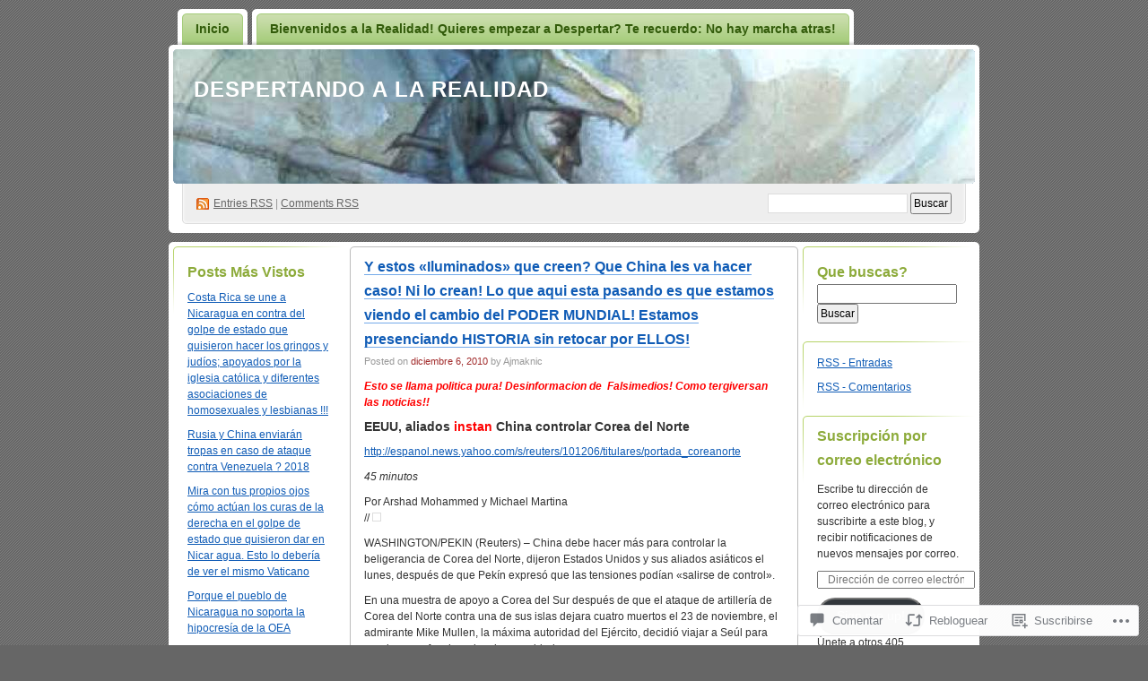

--- FILE ---
content_type: text/html; charset=UTF-8
request_url: https://despabilar.wordpress.com/2010/12/06/y-estos-iluminados-que-creen-que-china-les-va-hacer-caso-ni-lo-crean-lo-que-aqui-esta-pasando-es-que-estamos-viendo-el-cambio-del-poder-mundial-estamos-presenciando-historia-sin-retocar-por-el/
body_size: 47342
content:
<!DOCTYPE html PUBLIC "-//W3C//DTD XHTML 1.0 Transitional//EN" "http://www.w3.org/TR/xhtml1/DTD/xhtml1-transitional.dtd">
<!--[if IE 8]>
<html id="ie8" xmlns="http://www.w3.org/1999/xhtml" lang="es">
<![endif]-->
<!--[if !(IE 8)]><!-->
<html xmlns="http://www.w3.org/1999/xhtml" lang="es">
<!--<![endif]-->
<head profile="http://gmpg.org/xfn/11">
<meta http-equiv="Content-Type" content="text/html; charset=UTF-8" />
<title>Y estos «Iluminados» que creen? Que China les va hacer caso! Ni lo crean! Lo que aqui esta pasando es que estamos viendo el cambio del PODER MUNDIAL! Estamos presenciando HISTORIA sin retocar por ELLOS! | Despertando a la Realidad</title>
<link rel="pingback" href="https://despabilar.wordpress.com/xmlrpc.php" />
<meta name='robots' content='max-image-preview:large' />
<link rel='dns-prefetch' href='//widgets.wp.com' />
<link rel='dns-prefetch' href='//s0.wp.com' />
<link rel="alternate" type="application/rss+xml" title="Despertando a la Realidad &raquo; Feed" href="https://despabilar.wordpress.com/feed/" />
<link rel="alternate" type="application/rss+xml" title="Despertando a la Realidad &raquo; Feed de los comentarios" href="https://despabilar.wordpress.com/comments/feed/" />
<link rel="alternate" type="application/rss+xml" title="Despertando a la Realidad &raquo; Comentario Y estos «Iluminados» que creen? Que China les va hacer caso! Ni lo crean! Lo que aqui esta pasando es que estamos viendo el cambio del PODER MUNDIAL! Estamos presenciando HISTORIA sin retocar por&nbsp;ELLOS! del feed" href="https://despabilar.wordpress.com/2010/12/06/y-estos-iluminados-que-creen-que-china-les-va-hacer-caso-ni-lo-crean-lo-que-aqui-esta-pasando-es-que-estamos-viendo-el-cambio-del-poder-mundial-estamos-presenciando-historia-sin-retocar-por-el/feed/" />
	<script type="text/javascript">
		/* <![CDATA[ */
		function addLoadEvent(func) {
			var oldonload = window.onload;
			if (typeof window.onload != 'function') {
				window.onload = func;
			} else {
				window.onload = function () {
					oldonload();
					func();
				}
			}
		}
		/* ]]> */
	</script>
	<link crossorigin='anonymous' rel='stylesheet' id='all-css-0-1' href='/_static/??-eJx9jNEKwjAMRX/IGuYm80X8ltnGmq1Ng0kZ/r3bEAQRXy4cuOfALM4XNmSDXJ2kGokVRjQZ/PRmyKWsE2pChQemwTA4KWpftPeqO/idTDThJ7zRvzvxjZjsCXbHvIhSrxAoxnaVLvnc9Mf2cOr6phtfzQxIvA==&cssminify=yes' type='text/css' media='all' />
<style id='wp-emoji-styles-inline-css'>

	img.wp-smiley, img.emoji {
		display: inline !important;
		border: none !important;
		box-shadow: none !important;
		height: 1em !important;
		width: 1em !important;
		margin: 0 0.07em !important;
		vertical-align: -0.1em !important;
		background: none !important;
		padding: 0 !important;
	}
/*# sourceURL=wp-emoji-styles-inline-css */
</style>
<link crossorigin='anonymous' rel='stylesheet' id='all-css-2-1' href='/wp-content/plugins/gutenberg-core/v22.2.0/build/styles/block-library/style.css?m=1764855221i&cssminify=yes' type='text/css' media='all' />
<style id='wp-block-library-inline-css'>
.has-text-align-justify {
	text-align:justify;
}
.has-text-align-justify{text-align:justify;}

/*# sourceURL=wp-block-library-inline-css */
</style><style id='global-styles-inline-css'>
:root{--wp--preset--aspect-ratio--square: 1;--wp--preset--aspect-ratio--4-3: 4/3;--wp--preset--aspect-ratio--3-4: 3/4;--wp--preset--aspect-ratio--3-2: 3/2;--wp--preset--aspect-ratio--2-3: 2/3;--wp--preset--aspect-ratio--16-9: 16/9;--wp--preset--aspect-ratio--9-16: 9/16;--wp--preset--color--black: #000000;--wp--preset--color--cyan-bluish-gray: #abb8c3;--wp--preset--color--white: #ffffff;--wp--preset--color--pale-pink: #f78da7;--wp--preset--color--vivid-red: #cf2e2e;--wp--preset--color--luminous-vivid-orange: #ff6900;--wp--preset--color--luminous-vivid-amber: #fcb900;--wp--preset--color--light-green-cyan: #7bdcb5;--wp--preset--color--vivid-green-cyan: #00d084;--wp--preset--color--pale-cyan-blue: #8ed1fc;--wp--preset--color--vivid-cyan-blue: #0693e3;--wp--preset--color--vivid-purple: #9b51e0;--wp--preset--gradient--vivid-cyan-blue-to-vivid-purple: linear-gradient(135deg,rgb(6,147,227) 0%,rgb(155,81,224) 100%);--wp--preset--gradient--light-green-cyan-to-vivid-green-cyan: linear-gradient(135deg,rgb(122,220,180) 0%,rgb(0,208,130) 100%);--wp--preset--gradient--luminous-vivid-amber-to-luminous-vivid-orange: linear-gradient(135deg,rgb(252,185,0) 0%,rgb(255,105,0) 100%);--wp--preset--gradient--luminous-vivid-orange-to-vivid-red: linear-gradient(135deg,rgb(255,105,0) 0%,rgb(207,46,46) 100%);--wp--preset--gradient--very-light-gray-to-cyan-bluish-gray: linear-gradient(135deg,rgb(238,238,238) 0%,rgb(169,184,195) 100%);--wp--preset--gradient--cool-to-warm-spectrum: linear-gradient(135deg,rgb(74,234,220) 0%,rgb(151,120,209) 20%,rgb(207,42,186) 40%,rgb(238,44,130) 60%,rgb(251,105,98) 80%,rgb(254,248,76) 100%);--wp--preset--gradient--blush-light-purple: linear-gradient(135deg,rgb(255,206,236) 0%,rgb(152,150,240) 100%);--wp--preset--gradient--blush-bordeaux: linear-gradient(135deg,rgb(254,205,165) 0%,rgb(254,45,45) 50%,rgb(107,0,62) 100%);--wp--preset--gradient--luminous-dusk: linear-gradient(135deg,rgb(255,203,112) 0%,rgb(199,81,192) 50%,rgb(65,88,208) 100%);--wp--preset--gradient--pale-ocean: linear-gradient(135deg,rgb(255,245,203) 0%,rgb(182,227,212) 50%,rgb(51,167,181) 100%);--wp--preset--gradient--electric-grass: linear-gradient(135deg,rgb(202,248,128) 0%,rgb(113,206,126) 100%);--wp--preset--gradient--midnight: linear-gradient(135deg,rgb(2,3,129) 0%,rgb(40,116,252) 100%);--wp--preset--font-size--small: 13px;--wp--preset--font-size--medium: 20px;--wp--preset--font-size--large: 36px;--wp--preset--font-size--x-large: 42px;--wp--preset--font-family--albert-sans: 'Albert Sans', sans-serif;--wp--preset--font-family--alegreya: Alegreya, serif;--wp--preset--font-family--arvo: Arvo, serif;--wp--preset--font-family--bodoni-moda: 'Bodoni Moda', serif;--wp--preset--font-family--bricolage-grotesque: 'Bricolage Grotesque', sans-serif;--wp--preset--font-family--cabin: Cabin, sans-serif;--wp--preset--font-family--chivo: Chivo, sans-serif;--wp--preset--font-family--commissioner: Commissioner, sans-serif;--wp--preset--font-family--cormorant: Cormorant, serif;--wp--preset--font-family--courier-prime: 'Courier Prime', monospace;--wp--preset--font-family--crimson-pro: 'Crimson Pro', serif;--wp--preset--font-family--dm-mono: 'DM Mono', monospace;--wp--preset--font-family--dm-sans: 'DM Sans', sans-serif;--wp--preset--font-family--dm-serif-display: 'DM Serif Display', serif;--wp--preset--font-family--domine: Domine, serif;--wp--preset--font-family--eb-garamond: 'EB Garamond', serif;--wp--preset--font-family--epilogue: Epilogue, sans-serif;--wp--preset--font-family--fahkwang: Fahkwang, sans-serif;--wp--preset--font-family--figtree: Figtree, sans-serif;--wp--preset--font-family--fira-sans: 'Fira Sans', sans-serif;--wp--preset--font-family--fjalla-one: 'Fjalla One', sans-serif;--wp--preset--font-family--fraunces: Fraunces, serif;--wp--preset--font-family--gabarito: Gabarito, system-ui;--wp--preset--font-family--ibm-plex-mono: 'IBM Plex Mono', monospace;--wp--preset--font-family--ibm-plex-sans: 'IBM Plex Sans', sans-serif;--wp--preset--font-family--ibarra-real-nova: 'Ibarra Real Nova', serif;--wp--preset--font-family--instrument-serif: 'Instrument Serif', serif;--wp--preset--font-family--inter: Inter, sans-serif;--wp--preset--font-family--josefin-sans: 'Josefin Sans', sans-serif;--wp--preset--font-family--jost: Jost, sans-serif;--wp--preset--font-family--libre-baskerville: 'Libre Baskerville', serif;--wp--preset--font-family--libre-franklin: 'Libre Franklin', sans-serif;--wp--preset--font-family--literata: Literata, serif;--wp--preset--font-family--lora: Lora, serif;--wp--preset--font-family--merriweather: Merriweather, serif;--wp--preset--font-family--montserrat: Montserrat, sans-serif;--wp--preset--font-family--newsreader: Newsreader, serif;--wp--preset--font-family--noto-sans-mono: 'Noto Sans Mono', sans-serif;--wp--preset--font-family--nunito: Nunito, sans-serif;--wp--preset--font-family--open-sans: 'Open Sans', sans-serif;--wp--preset--font-family--overpass: Overpass, sans-serif;--wp--preset--font-family--pt-serif: 'PT Serif', serif;--wp--preset--font-family--petrona: Petrona, serif;--wp--preset--font-family--piazzolla: Piazzolla, serif;--wp--preset--font-family--playfair-display: 'Playfair Display', serif;--wp--preset--font-family--plus-jakarta-sans: 'Plus Jakarta Sans', sans-serif;--wp--preset--font-family--poppins: Poppins, sans-serif;--wp--preset--font-family--raleway: Raleway, sans-serif;--wp--preset--font-family--roboto: Roboto, sans-serif;--wp--preset--font-family--roboto-slab: 'Roboto Slab', serif;--wp--preset--font-family--rubik: Rubik, sans-serif;--wp--preset--font-family--rufina: Rufina, serif;--wp--preset--font-family--sora: Sora, sans-serif;--wp--preset--font-family--source-sans-3: 'Source Sans 3', sans-serif;--wp--preset--font-family--source-serif-4: 'Source Serif 4', serif;--wp--preset--font-family--space-mono: 'Space Mono', monospace;--wp--preset--font-family--syne: Syne, sans-serif;--wp--preset--font-family--texturina: Texturina, serif;--wp--preset--font-family--urbanist: Urbanist, sans-serif;--wp--preset--font-family--work-sans: 'Work Sans', sans-serif;--wp--preset--spacing--20: 0.44rem;--wp--preset--spacing--30: 0.67rem;--wp--preset--spacing--40: 1rem;--wp--preset--spacing--50: 1.5rem;--wp--preset--spacing--60: 2.25rem;--wp--preset--spacing--70: 3.38rem;--wp--preset--spacing--80: 5.06rem;--wp--preset--shadow--natural: 6px 6px 9px rgba(0, 0, 0, 0.2);--wp--preset--shadow--deep: 12px 12px 50px rgba(0, 0, 0, 0.4);--wp--preset--shadow--sharp: 6px 6px 0px rgba(0, 0, 0, 0.2);--wp--preset--shadow--outlined: 6px 6px 0px -3px rgb(255, 255, 255), 6px 6px rgb(0, 0, 0);--wp--preset--shadow--crisp: 6px 6px 0px rgb(0, 0, 0);}:where(.is-layout-flex){gap: 0.5em;}:where(.is-layout-grid){gap: 0.5em;}body .is-layout-flex{display: flex;}.is-layout-flex{flex-wrap: wrap;align-items: center;}.is-layout-flex > :is(*, div){margin: 0;}body .is-layout-grid{display: grid;}.is-layout-grid > :is(*, div){margin: 0;}:where(.wp-block-columns.is-layout-flex){gap: 2em;}:where(.wp-block-columns.is-layout-grid){gap: 2em;}:where(.wp-block-post-template.is-layout-flex){gap: 1.25em;}:where(.wp-block-post-template.is-layout-grid){gap: 1.25em;}.has-black-color{color: var(--wp--preset--color--black) !important;}.has-cyan-bluish-gray-color{color: var(--wp--preset--color--cyan-bluish-gray) !important;}.has-white-color{color: var(--wp--preset--color--white) !important;}.has-pale-pink-color{color: var(--wp--preset--color--pale-pink) !important;}.has-vivid-red-color{color: var(--wp--preset--color--vivid-red) !important;}.has-luminous-vivid-orange-color{color: var(--wp--preset--color--luminous-vivid-orange) !important;}.has-luminous-vivid-amber-color{color: var(--wp--preset--color--luminous-vivid-amber) !important;}.has-light-green-cyan-color{color: var(--wp--preset--color--light-green-cyan) !important;}.has-vivid-green-cyan-color{color: var(--wp--preset--color--vivid-green-cyan) !important;}.has-pale-cyan-blue-color{color: var(--wp--preset--color--pale-cyan-blue) !important;}.has-vivid-cyan-blue-color{color: var(--wp--preset--color--vivid-cyan-blue) !important;}.has-vivid-purple-color{color: var(--wp--preset--color--vivid-purple) !important;}.has-black-background-color{background-color: var(--wp--preset--color--black) !important;}.has-cyan-bluish-gray-background-color{background-color: var(--wp--preset--color--cyan-bluish-gray) !important;}.has-white-background-color{background-color: var(--wp--preset--color--white) !important;}.has-pale-pink-background-color{background-color: var(--wp--preset--color--pale-pink) !important;}.has-vivid-red-background-color{background-color: var(--wp--preset--color--vivid-red) !important;}.has-luminous-vivid-orange-background-color{background-color: var(--wp--preset--color--luminous-vivid-orange) !important;}.has-luminous-vivid-amber-background-color{background-color: var(--wp--preset--color--luminous-vivid-amber) !important;}.has-light-green-cyan-background-color{background-color: var(--wp--preset--color--light-green-cyan) !important;}.has-vivid-green-cyan-background-color{background-color: var(--wp--preset--color--vivid-green-cyan) !important;}.has-pale-cyan-blue-background-color{background-color: var(--wp--preset--color--pale-cyan-blue) !important;}.has-vivid-cyan-blue-background-color{background-color: var(--wp--preset--color--vivid-cyan-blue) !important;}.has-vivid-purple-background-color{background-color: var(--wp--preset--color--vivid-purple) !important;}.has-black-border-color{border-color: var(--wp--preset--color--black) !important;}.has-cyan-bluish-gray-border-color{border-color: var(--wp--preset--color--cyan-bluish-gray) !important;}.has-white-border-color{border-color: var(--wp--preset--color--white) !important;}.has-pale-pink-border-color{border-color: var(--wp--preset--color--pale-pink) !important;}.has-vivid-red-border-color{border-color: var(--wp--preset--color--vivid-red) !important;}.has-luminous-vivid-orange-border-color{border-color: var(--wp--preset--color--luminous-vivid-orange) !important;}.has-luminous-vivid-amber-border-color{border-color: var(--wp--preset--color--luminous-vivid-amber) !important;}.has-light-green-cyan-border-color{border-color: var(--wp--preset--color--light-green-cyan) !important;}.has-vivid-green-cyan-border-color{border-color: var(--wp--preset--color--vivid-green-cyan) !important;}.has-pale-cyan-blue-border-color{border-color: var(--wp--preset--color--pale-cyan-blue) !important;}.has-vivid-cyan-blue-border-color{border-color: var(--wp--preset--color--vivid-cyan-blue) !important;}.has-vivid-purple-border-color{border-color: var(--wp--preset--color--vivid-purple) !important;}.has-vivid-cyan-blue-to-vivid-purple-gradient-background{background: var(--wp--preset--gradient--vivid-cyan-blue-to-vivid-purple) !important;}.has-light-green-cyan-to-vivid-green-cyan-gradient-background{background: var(--wp--preset--gradient--light-green-cyan-to-vivid-green-cyan) !important;}.has-luminous-vivid-amber-to-luminous-vivid-orange-gradient-background{background: var(--wp--preset--gradient--luminous-vivid-amber-to-luminous-vivid-orange) !important;}.has-luminous-vivid-orange-to-vivid-red-gradient-background{background: var(--wp--preset--gradient--luminous-vivid-orange-to-vivid-red) !important;}.has-very-light-gray-to-cyan-bluish-gray-gradient-background{background: var(--wp--preset--gradient--very-light-gray-to-cyan-bluish-gray) !important;}.has-cool-to-warm-spectrum-gradient-background{background: var(--wp--preset--gradient--cool-to-warm-spectrum) !important;}.has-blush-light-purple-gradient-background{background: var(--wp--preset--gradient--blush-light-purple) !important;}.has-blush-bordeaux-gradient-background{background: var(--wp--preset--gradient--blush-bordeaux) !important;}.has-luminous-dusk-gradient-background{background: var(--wp--preset--gradient--luminous-dusk) !important;}.has-pale-ocean-gradient-background{background: var(--wp--preset--gradient--pale-ocean) !important;}.has-electric-grass-gradient-background{background: var(--wp--preset--gradient--electric-grass) !important;}.has-midnight-gradient-background{background: var(--wp--preset--gradient--midnight) !important;}.has-small-font-size{font-size: var(--wp--preset--font-size--small) !important;}.has-medium-font-size{font-size: var(--wp--preset--font-size--medium) !important;}.has-large-font-size{font-size: var(--wp--preset--font-size--large) !important;}.has-x-large-font-size{font-size: var(--wp--preset--font-size--x-large) !important;}.has-albert-sans-font-family{font-family: var(--wp--preset--font-family--albert-sans) !important;}.has-alegreya-font-family{font-family: var(--wp--preset--font-family--alegreya) !important;}.has-arvo-font-family{font-family: var(--wp--preset--font-family--arvo) !important;}.has-bodoni-moda-font-family{font-family: var(--wp--preset--font-family--bodoni-moda) !important;}.has-bricolage-grotesque-font-family{font-family: var(--wp--preset--font-family--bricolage-grotesque) !important;}.has-cabin-font-family{font-family: var(--wp--preset--font-family--cabin) !important;}.has-chivo-font-family{font-family: var(--wp--preset--font-family--chivo) !important;}.has-commissioner-font-family{font-family: var(--wp--preset--font-family--commissioner) !important;}.has-cormorant-font-family{font-family: var(--wp--preset--font-family--cormorant) !important;}.has-courier-prime-font-family{font-family: var(--wp--preset--font-family--courier-prime) !important;}.has-crimson-pro-font-family{font-family: var(--wp--preset--font-family--crimson-pro) !important;}.has-dm-mono-font-family{font-family: var(--wp--preset--font-family--dm-mono) !important;}.has-dm-sans-font-family{font-family: var(--wp--preset--font-family--dm-sans) !important;}.has-dm-serif-display-font-family{font-family: var(--wp--preset--font-family--dm-serif-display) !important;}.has-domine-font-family{font-family: var(--wp--preset--font-family--domine) !important;}.has-eb-garamond-font-family{font-family: var(--wp--preset--font-family--eb-garamond) !important;}.has-epilogue-font-family{font-family: var(--wp--preset--font-family--epilogue) !important;}.has-fahkwang-font-family{font-family: var(--wp--preset--font-family--fahkwang) !important;}.has-figtree-font-family{font-family: var(--wp--preset--font-family--figtree) !important;}.has-fira-sans-font-family{font-family: var(--wp--preset--font-family--fira-sans) !important;}.has-fjalla-one-font-family{font-family: var(--wp--preset--font-family--fjalla-one) !important;}.has-fraunces-font-family{font-family: var(--wp--preset--font-family--fraunces) !important;}.has-gabarito-font-family{font-family: var(--wp--preset--font-family--gabarito) !important;}.has-ibm-plex-mono-font-family{font-family: var(--wp--preset--font-family--ibm-plex-mono) !important;}.has-ibm-plex-sans-font-family{font-family: var(--wp--preset--font-family--ibm-plex-sans) !important;}.has-ibarra-real-nova-font-family{font-family: var(--wp--preset--font-family--ibarra-real-nova) !important;}.has-instrument-serif-font-family{font-family: var(--wp--preset--font-family--instrument-serif) !important;}.has-inter-font-family{font-family: var(--wp--preset--font-family--inter) !important;}.has-josefin-sans-font-family{font-family: var(--wp--preset--font-family--josefin-sans) !important;}.has-jost-font-family{font-family: var(--wp--preset--font-family--jost) !important;}.has-libre-baskerville-font-family{font-family: var(--wp--preset--font-family--libre-baskerville) !important;}.has-libre-franklin-font-family{font-family: var(--wp--preset--font-family--libre-franklin) !important;}.has-literata-font-family{font-family: var(--wp--preset--font-family--literata) !important;}.has-lora-font-family{font-family: var(--wp--preset--font-family--lora) !important;}.has-merriweather-font-family{font-family: var(--wp--preset--font-family--merriweather) !important;}.has-montserrat-font-family{font-family: var(--wp--preset--font-family--montserrat) !important;}.has-newsreader-font-family{font-family: var(--wp--preset--font-family--newsreader) !important;}.has-noto-sans-mono-font-family{font-family: var(--wp--preset--font-family--noto-sans-mono) !important;}.has-nunito-font-family{font-family: var(--wp--preset--font-family--nunito) !important;}.has-open-sans-font-family{font-family: var(--wp--preset--font-family--open-sans) !important;}.has-overpass-font-family{font-family: var(--wp--preset--font-family--overpass) !important;}.has-pt-serif-font-family{font-family: var(--wp--preset--font-family--pt-serif) !important;}.has-petrona-font-family{font-family: var(--wp--preset--font-family--petrona) !important;}.has-piazzolla-font-family{font-family: var(--wp--preset--font-family--piazzolla) !important;}.has-playfair-display-font-family{font-family: var(--wp--preset--font-family--playfair-display) !important;}.has-plus-jakarta-sans-font-family{font-family: var(--wp--preset--font-family--plus-jakarta-sans) !important;}.has-poppins-font-family{font-family: var(--wp--preset--font-family--poppins) !important;}.has-raleway-font-family{font-family: var(--wp--preset--font-family--raleway) !important;}.has-roboto-font-family{font-family: var(--wp--preset--font-family--roboto) !important;}.has-roboto-slab-font-family{font-family: var(--wp--preset--font-family--roboto-slab) !important;}.has-rubik-font-family{font-family: var(--wp--preset--font-family--rubik) !important;}.has-rufina-font-family{font-family: var(--wp--preset--font-family--rufina) !important;}.has-sora-font-family{font-family: var(--wp--preset--font-family--sora) !important;}.has-source-sans-3-font-family{font-family: var(--wp--preset--font-family--source-sans-3) !important;}.has-source-serif-4-font-family{font-family: var(--wp--preset--font-family--source-serif-4) !important;}.has-space-mono-font-family{font-family: var(--wp--preset--font-family--space-mono) !important;}.has-syne-font-family{font-family: var(--wp--preset--font-family--syne) !important;}.has-texturina-font-family{font-family: var(--wp--preset--font-family--texturina) !important;}.has-urbanist-font-family{font-family: var(--wp--preset--font-family--urbanist) !important;}.has-work-sans-font-family{font-family: var(--wp--preset--font-family--work-sans) !important;}
/*# sourceURL=global-styles-inline-css */
</style>

<style id='classic-theme-styles-inline-css'>
/*! This file is auto-generated */
.wp-block-button__link{color:#fff;background-color:#32373c;border-radius:9999px;box-shadow:none;text-decoration:none;padding:calc(.667em + 2px) calc(1.333em + 2px);font-size:1.125em}.wp-block-file__button{background:#32373c;color:#fff;text-decoration:none}
/*# sourceURL=/wp-includes/css/classic-themes.min.css */
</style>
<link crossorigin='anonymous' rel='stylesheet' id='all-css-4-1' href='/_static/??-eJx9jskOwjAMRH+IYPblgPgUlMWClDqJYqf9fVxVXABxseSZefbAWIzPSTAJUDOlb/eYGHyuqDoVK6AJwhAt9kgaW3rmBfzGxqKMca5UZDY6KTYy8lCQ/3EdSrH+aVSaT8wGUM7pbd4GTCFXsE0yWZHovzDg6sG12AcYsDp9reLUmT/3qcyVLuvj4bRd7fbnTfcCmvdj7g==&cssminify=yes' type='text/css' media='all' />
<link rel='stylesheet' id='verbum-gutenberg-css-css' href='https://widgets.wp.com/verbum-block-editor/block-editor.css?ver=1738686361' media='all' />
<link crossorigin='anonymous' rel='stylesheet' id='all-css-6-1' href='/_static/??-eJx9i0EOgzAMwD60LmJFTBzQ3gIlC53SpiKp0H4Pu7ELN1uyYSsuSDbMBrZgQoVSJ5gjkQe1L+M9qN7glKXqCleKWWHFiYUOJDiqk15NhOJYwmhR8p+4N49x/a2vNDTPtul67/3jswPVTzwL&cssminify=yes' type='text/css' media='all' />
<link crossorigin='anonymous' rel='stylesheet' id='print-css-7-1' href='/wp-content/mu-plugins/global-print/global-print.css?m=1465851035i&cssminify=yes' type='text/css' media='print' />
<style id='jetpack-global-styles-frontend-style-inline-css'>
:root { --font-headings: unset; --font-base: unset; --font-headings-default: -apple-system,BlinkMacSystemFont,"Segoe UI",Roboto,Oxygen-Sans,Ubuntu,Cantarell,"Helvetica Neue",sans-serif; --font-base-default: -apple-system,BlinkMacSystemFont,"Segoe UI",Roboto,Oxygen-Sans,Ubuntu,Cantarell,"Helvetica Neue",sans-serif;}
/*# sourceURL=jetpack-global-styles-frontend-style-inline-css */
</style>
<link crossorigin='anonymous' rel='stylesheet' id='all-css-10-1' href='/_static/??-eJyNjcEKwjAQRH/IuFRT6kX8FNkmS5K6yQY3Qfx7bfEiXrwM82B4A49qnJRGpUHupnIPqSgs1Cq624chi6zhO5OCRryTR++fW00l7J3qDv43XVNxoOISsmEJol/wY2uR8vs3WggsM/I6uOTzMI3Hw8lOg11eUT1JKA==&cssminify=yes' type='text/css' media='all' />
<script type="text/javascript" id="jetpack_related-posts-js-extra">
/* <![CDATA[ */
var related_posts_js_options = {"post_heading":"h4"};
//# sourceURL=jetpack_related-posts-js-extra
/* ]]> */
</script>
<script type="text/javascript" id="wpcom-actionbar-placeholder-js-extra">
/* <![CDATA[ */
var actionbardata = {"siteID":"4119235","postID":"4043","siteURL":"https://despabilar.wordpress.com","xhrURL":"https://despabilar.wordpress.com/wp-admin/admin-ajax.php","nonce":"f23bfaeb8e","isLoggedIn":"","statusMessage":"","subsEmailDefault":"instantly","proxyScriptUrl":"https://s0.wp.com/wp-content/js/wpcom-proxy-request.js?m=1513050504i&amp;ver=20211021","shortlink":"https://wp.me/phhBh-13d","i18n":{"followedText":"Las nuevas entradas de este sitio aparecer\u00e1n ahora en tu \u003Ca href=\"https://wordpress.com/reader\"\u003ELector\u003C/a\u003E","foldBar":"Contraer esta barra","unfoldBar":"Expandir esta barra","shortLinkCopied":"El enlace corto se ha copiado al portapapeles."}};
//# sourceURL=wpcom-actionbar-placeholder-js-extra
/* ]]> */
</script>
<script type="text/javascript" id="jetpack-mu-wpcom-settings-js-before">
/* <![CDATA[ */
var JETPACK_MU_WPCOM_SETTINGS = {"assetsUrl":"https://s0.wp.com/wp-content/mu-plugins/jetpack-mu-wpcom-plugin/moon/jetpack_vendor/automattic/jetpack-mu-wpcom/src/build/"};
//# sourceURL=jetpack-mu-wpcom-settings-js-before
/* ]]> */
</script>
<script crossorigin='anonymous' type='text/javascript'  src='/_static/??/wp-content/mu-plugins/jetpack-plugin/moon/_inc/build/related-posts/related-posts.min.js,/wp-content/js/rlt-proxy.js?m=1755006225j'></script>
<script type="text/javascript" id="rlt-proxy-js-after">
/* <![CDATA[ */
	rltInitialize( {"token":null,"iframeOrigins":["https:\/\/widgets.wp.com"]} );
//# sourceURL=rlt-proxy-js-after
/* ]]> */
</script>
<link rel="EditURI" type="application/rsd+xml" title="RSD" href="https://despabilar.wordpress.com/xmlrpc.php?rsd" />
<meta name="generator" content="WordPress.com" />
<link rel="canonical" href="https://despabilar.wordpress.com/2010/12/06/y-estos-iluminados-que-creen-que-china-les-va-hacer-caso-ni-lo-crean-lo-que-aqui-esta-pasando-es-que-estamos-viendo-el-cambio-del-poder-mundial-estamos-presenciando-historia-sin-retocar-por-el/" />
<link rel='shortlink' href='https://wp.me/phhBh-13d' />
<link rel="alternate" type="application/json+oembed" href="https://public-api.wordpress.com/oembed/?format=json&amp;url=https%3A%2F%2Fdespabilar.wordpress.com%2F2010%2F12%2F06%2Fy-estos-iluminados-que-creen-que-china-les-va-hacer-caso-ni-lo-crean-lo-que-aqui-esta-pasando-es-que-estamos-viendo-el-cambio-del-poder-mundial-estamos-presenciando-historia-sin-retocar-por-el%2F&amp;for=wpcom-auto-discovery" /><link rel="alternate" type="application/xml+oembed" href="https://public-api.wordpress.com/oembed/?format=xml&amp;url=https%3A%2F%2Fdespabilar.wordpress.com%2F2010%2F12%2F06%2Fy-estos-iluminados-que-creen-que-china-les-va-hacer-caso-ni-lo-crean-lo-que-aqui-esta-pasando-es-que-estamos-viendo-el-cambio-del-poder-mundial-estamos-presenciando-historia-sin-retocar-por-el%2F&amp;for=wpcom-auto-discovery" />
<!-- Jetpack Open Graph Tags -->
<meta property="og:type" content="article" />
<meta property="og:title" content="Y estos «Iluminados» que creen? Que China les va hacer caso! Ni lo crean! Lo que aqui esta pasando es que estamos viendo el cambio del PODER MUNDIAL! Estamos presenciando HISTORIA sin retocar por ELLOS!" />
<meta property="og:url" content="https://despabilar.wordpress.com/2010/12/06/y-estos-iluminados-que-creen-que-china-les-va-hacer-caso-ni-lo-crean-lo-que-aqui-esta-pasando-es-que-estamos-viendo-el-cambio-del-poder-mundial-estamos-presenciando-historia-sin-retocar-por-el/" />
<meta property="og:description" content="Esto se llama politica pura! Desinformacion de  Falsimedios! Como tergiversan las noticias!! EEUU, aliados instan China controlar Corea del Norte 45 minutos Por Arshad Mohammed y Michael Martina //…" />
<meta property="article:published_time" content="2010-12-07T00:49:37+00:00" />
<meta property="article:modified_time" content="2010-12-07T00:49:37+00:00" />
<meta property="og:site_name" content="Despertando a la Realidad" />
<meta property="og:image" content="http://row.bc.yahoo.com/b?P=rcLvj0WTbBf06g1mTP1_awBLvtRtJUz9gp0AAwsz&#038;T=17gduostp%2fX%3d1291682461%2fE%3d80006639%2fR%3desp_news%2fK%3d5%2fV%3d2.1%2fW%3dHR%2fY%3dESPANOL%2fF%3d3232564223%2fH%3dc2VydmVJZD0icmNMdmowV1RiQmYwNmcxbVRQMV9hd0JMdnRSdEpVejlncDBBQXdzeiIgdFN0bXA9IjEyOTE2ODI0NjEyMDc1NTEiIA--%2fQ%3d-1%2fS%3d1%2fJ%3d846D9345&#038;U=13fsinang%2fN%3dMsrvBkwNPRY-%2fC%3d715481.14185296.14089695.3272773%2fD%3dLREC%2fB%3d5756486%2fV%3d1" />
<meta property="og:image:width" content="1" />
<meta property="og:image:height" content="1" />
<meta property="og:image:alt" content="" />
<meta property="og:locale" content="es_ES" />
<meta property="fb:app_id" content="249643311490" />
<meta property="article:publisher" content="https://www.facebook.com/WordPresscom" />
<meta name="twitter:text:title" content="Y estos «Iluminados» que creen? Que China les va hacer caso! Ni lo crean! Lo que aqui esta pasando es que estamos viendo el cambio del PODER MUNDIAL! Estamos presenciando HISTORIA sin retocar por&nbsp;ELLOS!" />
<meta name="twitter:image" content="http://row.bc.yahoo.com/b?P=rcLvj0WTbBf06g1mTP1_awBLvtRtJUz9gp0AAwsz&#038;T=17gduostp%2FX%3D1291682461%2FE%3D80006639%2FR%3Desp_news%2FK%3D5%2FV%3D2.1%2FW%3DHR%2FY%3DESPANOL%2FF%3D3232564223%2FH%3Dc2VydmVJZD0icmNMdmowV1RiQmYwNmcxbVRQMV9hd0JMdnRSdEpVejlncDBBQXdzeiIgdFN0bXA9IjEyOTE2ODI0NjEyMDc1NTEiIA--%2FQ%3D-1%2FS%3D1%2FJ%3D846D9345&#038;U=13fsinang%2FN%3DMsrvBkwNPRY-%2FC%3D715481.14185296.14089695.3272773%2FD%3DLREC%2FB%3D5756486%2FV%3D1&#038;w=144" />
<meta name="twitter:card" content="summary" />

<!-- End Jetpack Open Graph Tags -->
<link rel="shortcut icon" type="image/x-icon" href="https://s0.wp.com/i/favicon.ico?m=1713425267i" sizes="16x16 24x24 32x32 48x48" />
<link rel="icon" type="image/x-icon" href="https://s0.wp.com/i/favicon.ico?m=1713425267i" sizes="16x16 24x24 32x32 48x48" />
<link rel="apple-touch-icon" href="https://s0.wp.com/i/webclip.png?m=1713868326i" />
<link rel='openid.server' href='https://despabilar.wordpress.com/?openidserver=1' />
<link rel='openid.delegate' href='https://despabilar.wordpress.com/' />
<link rel="search" type="application/opensearchdescription+xml" href="https://despabilar.wordpress.com/osd.xml" title="Despertando a la Realidad" />
<link rel="search" type="application/opensearchdescription+xml" href="https://s1.wp.com/opensearch.xml" title="WordPress.com" />
		<style id="wpcom-hotfix-masterbar-style">
			@media screen and (min-width: 783px) {
				#wpadminbar .quicklinks li#wp-admin-bar-my-account.with-avatar > a img {
					margin-top: 5px;
				}
			}
		</style>
		<meta name="description" content="Esto se llama politica pura! Desinformacion de  Falsimedios! Como tergiversan las noticias!! EEUU, aliados instan China controlar Corea del Norte http://espanol.news.yahoo.com/s/reuters/101206/titulares/portada_coreanorte 45 minutos Por Arshad Mohammed y Michael Martina // WASHINGTON/PEKIN (Reuters) - China debe hacer más para controlar la beligerancia de Corea del Norte, dijeron Estados Unidos y sus aliados asiáticos el lunes, después&hellip;" />
<style type="text/css">
#header h1 a, #header h1 a:hover, #header .description {
color: #ffffff;
}
</style>
<link crossorigin='anonymous' rel='stylesheet' id='all-css-0-3' href='/_static/??-eJyNjEEKwkAMRS/kNNSixYV4FLGZUFJnkmAyFG9vC27cufn8B48HqyVUCZKA2pKVNrM4LBT2wOeXoaruk1shh5XzTOEQasnUt+fxLtSh+wH+z91ZEKbGJYO3yfHFFqyb/ENdZdnLt3rtx9NwGc9Df1w+ApREfQ==&cssminify=yes' type='text/css' media='all' />
</head>
<body class="wp-singular post-template-default single single-post postid-4043 single-format-standard wp-theme-pubdigg3 customizer-styles-applied jetpack-reblog-enabled"><div id="container">

<div id="header">

	<div id="menu">
		<ul class="menu">
	<li class="page_item"><a href="https://despabilar.wordpress.com/">Inicio</a></li>
	<li class="page_item page-item-3747"><a href="https://despabilar.wordpress.com/bienvenidos-a-la-realidad-quieres-empezar-a-despertar-te-recuerdo-no-hay-marcha-atras/">Bienvenidos a la Realidad! Quieres empezar a Despertar? Te recuerdo: No hay marcha&nbsp;atras!</a></li>
<li class="page_item page-item-3036 page_item_has_children"><a href="https://despabilar.wordpress.com/los-7-principios-universales/">Los 7 Principios&nbsp;Universales</a></li>
<li class="page_item page-item-2086"><a href="https://despabilar.wordpress.com/descifrando-la-crisis-financiera-mundial-del-2009/">Descifrando la Crisis Financiera Mundial del&nbsp;2009!</a></li>
<li class="page_item page-item-819"><a href="https://despabilar.wordpress.com/la-llegada-the-arrival/">13-10-08 La Llegada / The&nbsp;Arrival</a></li>
<li class="page_item page-item-731"><a href="https://despabilar.wordpress.com/nuevo-los-registros-sumerios/">Nuevo: LOS REGISTROS&nbsp;SUMERIOS</a></li>
<li class="page_item page-item-541"><a href="https://despabilar.wordpress.com/urgente-lo-que-nos-espera-en-el-2012/">URGENTE: Lo que nos espera en el&nbsp;2012!</a></li>
</ul>
	</div>

	<div id="header-box">
	<div id="header-image">
		<img src="https://despabilar.wordpress.com/wp-content/uploads/2008/08/cropped-guerrero_serpiente.jpg" alt="" />
	</div>
	<div id="header-overlay">
		<img src="https://s0.wp.com/wp-content/themes/pub/digg3/images/bg_header_overlay.png?m=1391151072i" alt="" />
	</div>

	<div id="pagetitle">
		<h1><a href="https://despabilar.wordpress.com/" title="Despertando a la Realidad">Despertando a la Realidad</a></h1>
	</div>

	<div id="syndication">
		<a href="https://despabilar.wordpress.com/feed/" title="Syndicate this site using RSS" class="feed">Entries <abbr title="Really Simple Syndication">RSS</abbr></a> &#124; <a href="https://despabilar.wordpress.com/comments/feed/" title="Syndicate comments using RSS">Comments RSS</a>
	</div>
	<div id="searchbox">
		<form method="get" id="searchform" action="https://despabilar.wordpress.com/">
<div>
	<input type="text" value="" name="s" id="s" />
	<input type="submit" id="searchsubmit" value="Buscar" />
</div>
</form>	</div>
	</div>
</div>

<div class="pagewrapper"><div id="page">

<!-- Start Obar -->

	<div class="obar">
<ul>

<li id="top-posts-2" class="widget widget_top-posts"><h2 class="widgettitle">Posts Más Vistos</h2>
<ul><li><a href="https://despabilar.wordpress.com/2018/09/27/costa-rica-se-une-a-nicaragua-en-contra-del-golpe-de-estado-que-quisieron-hacer-los-gringos-y-judios-apoyados-por-la-iglesia-catolica-y-diferentes-asociaciones-de-homosexuales-y-lesbianas/" class="bump-view" data-bump-view="tp">Costa Rica se une a Nicaragua en contra del golpe de estado que quisieron hacer los gringos y judíos; apoyados  por la iglesia católica y diferentes asociaciones de homosexuales y lesbianas !!!</a></li><li><a href="https://despabilar.wordpress.com/2018/09/20/rusia-y-china-enviaran-tropas-en-caso-de-ataque-contra-venezuela-2018/" class="bump-view" data-bump-view="tp">Rusia y China enviarán tropas en caso de ataque contra Venezuela ? 2018</a></li><li><a href="https://despabilar.wordpress.com/2018/09/11/mira-con-tus-propios-ojos-como-actuan-los-curas-de-la-derecha-en-el-golpe-de-estado-que-quisieron-dar-en-nicar-agua-esto-lo-deberia-de-ver-el-mismo-vaticano/" class="bump-view" data-bump-view="tp">Mira con tus propios ojos cómo actúan los curas de la derecha en el golpe de estado que quisieron dar en Nicar agua. Esto lo debería de ver el mismo Vaticano</a></li><li><a href="https://despabilar.wordpress.com/2018/09/08/porque-el-pueblo-de-nicaragua-no-soporta-la-hipocresia-de-la-oea/" class="bump-view" data-bump-view="tp">Porque el pueblo de Nicaragua no soporta la hipocresía de la OEA</a></li><li><a href="https://despabilar.wordpress.com/2018/04/19/como-reconocer-que-los-eeuu-esta-a-punto-de-colapsar-rt/" class="bump-view" data-bump-view="tp">Cómo reconocer que los EEUU  está a punto de colapsar - RT</a></li><li><a href="https://despabilar.wordpress.com/2018/04/16/un-argentino-con-dignidad-le-dice-a-los-britanicos-y-los-judios-lo-que-en-realidad-son/" class="bump-view" data-bump-view="tp">Un argentino con dignidad le dice a los británicos y los judíos lo que en realidad son</a></li><li><a href="https://despabilar.wordpress.com/2018/04/15/quieren-conocer-a-los-verdaderos-enganadores-y-ases-inos-del-mundo-una-imagen-dice-mas-que-mil-palabras/" class="bump-view" data-bump-view="tp">Quieren conocer a los verdaderos engañadores y ases inos del mundo? Una imagen dice más que mil palabras!</a></li><li><a href="https://despabilar.wordpress.com/2018/04/14/conozcan-la-cara-del-mal-uno-de-los-hijos-de-satanas-que-quiere-la-guerra-mundial/" class="bump-view" data-bump-view="tp">Conozcan la cara del mal uno de los hijos de Satanás que quiere la guerra mundial</a></li><li><a href="https://despabilar.wordpress.com/2018/04/10/trafico-de-organos-humanos-las-culpas-nunca-pur-gadas-de-israel-los-duenos-del-circo-sott-net/" class="bump-view" data-bump-view="tp">Tráfico de órganos humanos: Las culpas nunca pur gadas de Israel -- Los Dueños del Circo -- Sott.net</a></li><li><a href="https://despabilar.wordpress.com/2018/04/10/desvelado-por-que-los-sionistas-locales-e-internacionales-actuan-impunemente-asesinando-y-robando-mundialmente-y-no-vayan-a-creer-por-que-nuestro-dios-los-protege-por-que-el-dios-de-ellos-es-nada-m/" class="bump-view" data-bump-view="tp">Desvelado por que los SIONISTAS locales e internacionales actúan impunemente asesinando y robando mundialmente. Y no vayan a creer por que, nuestro Dios los protege, por que el dios de ELLOS es nada mas y nada menos que el mismo Satanas. Juan 8:44.</a></li></ul></li>
<li id="blog-stats-2" class="widget widget_blog-stats"><h2 class="widgettitle">Blog Stats</h2>
		<ul>
			<li>2.004.024 hits</li>
		</ul>
		</li>

		<li id="recent-posts-2" class="widget widget_recent_entries">
		<h2 class="widgettitle">Entradas recientes</h2>

		<ul>
											<li>
					<a href="https://despabilar.wordpress.com/2018/09/27/costa-rica-se-une-a-nicaragua-en-contra-del-golpe-de-estado-que-quisieron-hacer-los-gringos-y-judios-apoyados-por-la-iglesia-catolica-y-diferentes-asociaciones-de-homosexuales-y-lesbianas/">Costa Rica se une a Nicaragua en contra del golpe de estado que quisieron hacer los gringos y judíos; apoyados  por la iglesia católica y diferentes asociaciones de homosexuales y lesbianas&nbsp;!!!</a>
									</li>
											<li>
					<a href="https://despabilar.wordpress.com/2018/09/20/rusia-y-china-enviaran-tropas-en-caso-de-ataque-contra-venezuela-2018/">Rusia y China enviarán tropas en caso de ataque contra Venezuela ?&nbsp;2018</a>
									</li>
											<li>
					<a href="https://despabilar.wordpress.com/2018/09/11/mira-con-tus-propios-ojos-como-actuan-los-curas-de-la-derecha-en-el-golpe-de-estado-que-quisieron-dar-en-nicar-agua-esto-lo-deberia-de-ver-el-mismo-vaticano/">Mira con tus propios ojos cómo actúan los curas de la derecha en el golpe de estado que quisieron dar en Nicar agua. Esto lo debería de ver el mismo&nbsp;Vaticano</a>
									</li>
											<li>
					<a href="https://despabilar.wordpress.com/2018/09/08/porque-el-pueblo-de-nicaragua-no-soporta-la-hipocresia-de-la-oea/">Porque el pueblo de Nicaragua no soporta la hipocresía de la&nbsp;OEA</a>
									</li>
											<li>
					<a href="https://despabilar.wordpress.com/2018/04/19/como-reconocer-que-los-eeuu-esta-a-punto-de-colapsar-rt/">Cómo reconocer que los EEUU  está a punto de colapsar &#8211;&nbsp;RT</a>
									</li>
											<li>
					<a href="https://despabilar.wordpress.com/2018/04/16/un-argentino-con-dignidad-le-dice-a-los-britanicos-y-los-judios-lo-que-en-realidad-son/">Un argentino con dignidad le dice a los británicos y los judíos lo que en realidad&nbsp;son</a>
									</li>
											<li>
					<a href="https://despabilar.wordpress.com/2018/04/15/quieren-conocer-a-los-verdaderos-enganadores-y-ases-inos-del-mundo-una-imagen-dice-mas-que-mil-palabras/">Quieren conocer a los verdaderos engañadores y ases inos del mundo? Una imagen dice más que mil&nbsp;palabras!</a>
									</li>
											<li>
					<a href="https://despabilar.wordpress.com/2018/04/14/conozcan-la-cara-del-mal-uno-de-los-hijos-de-satanas-que-quiere-la-guerra-mundial/">Conozcan la cara del mal uno de los hijos de Satanás que quiere la guerra&nbsp;mundial</a>
									</li>
											<li>
					<a href="https://despabilar.wordpress.com/2018/04/10/trafico-de-organos-humanos-las-culpas-nunca-pur-gadas-de-israel-los-duenos-del-circo-sott-net/">Tráfico de órganos humanos: Las culpas nunca pur gadas de Israel &#8212; Los Dueños del Circo &#8212;&nbsp;Sott.net</a>
									</li>
											<li>
					<a href="https://despabilar.wordpress.com/2018/04/10/desvelado-por-que-los-sionistas-locales-e-internacionales-actuan-impunemente-asesinando-y-robando-mundialmente-y-no-vayan-a-creer-por-que-nuestro-dios-los-protege-por-que-el-dios-de-ellos-es-nada-m/">Desvelado por que los SIONISTAS locales e internacionales actúan impunemente asesinando y robando mundialmente. Y no vayan a creer por que, nuestro Dios los protege, por que el dios de ELLOS es nada mas y nada menos que el mismo Satanas. Juan&nbsp;8:44.</a>
									</li>
					</ul>

		</li>
<li id="tag_cloud-2" class="widget widget_tag_cloud"><h2 class="widgettitle">Palabras Mas Buscadas</h2>
<div style="overflow: hidden;"><a href="https://despabilar.wordpress.com/category/2012/" style="font-size: 100.82229816318%; padding: 1px; margin: 1px;"  title="2012 (15)">2012</a> <a href="https://despabilar.wordpress.com/category/america-central/" style="font-size: 100.07475437847%; padding: 1px; margin: 1px;"  title="america central (5)">america central</a> <a href="https://despabilar.wordpress.com/category/bolivia/" style="font-size: 100%; padding: 1px; margin: 1px;"  title="bolivia (4)">bolivia</a> <a href="https://despabilar.wordpress.com/category/china/" style="font-size: 100.14950875694%; padding: 1px; margin: 1px;"  title="china (6)">china</a> <a href="https://despabilar.wordpress.com/category/colombia/" style="font-size: 100.44852627082%; padding: 1px; margin: 1px;"  title="colombia (10)">colombia</a> <a href="https://despabilar.wordpress.com/category/eeuu/" style="font-size: 102.61640324648%; padding: 1px; margin: 1px;"  title="eeuu (39)">eeuu</a> <a href="https://despabilar.wordpress.com/category/guerra/" style="font-size: 102.69115762495%; padding: 1px; margin: 1px;"  title="guerra (40)">guerra</a> <a href="https://despabilar.wordpress.com/category/illuminati/" style="font-size: 102.09312259718%; padding: 1px; margin: 1px;"  title="illuminati (32)">illuminati</a> <a href="https://despabilar.wordpress.com/category/imperio/" style="font-size: 100.22426313541%; padding: 1px; margin: 1px;"  title="imperio (7)">imperio</a> <a href="https://despabilar.wordpress.com/category/inglaterra/" style="font-size: 100.07475437847%; padding: 1px; margin: 1px;"  title="inglaterra (5)">inglaterra</a> <a href="https://despabilar.wordpress.com/category/irak/" style="font-size: 100.07475437847%; padding: 1px; margin: 1px;"  title="irak (5)">irak</a> <a href="https://despabilar.wordpress.com/category/iran/" style="font-size: 100.22426313541%; padding: 1px; margin: 1px;"  title="iran (7)">iran</a> <a href="https://despabilar.wordpress.com/category/israel/" style="font-size: 100.29901751388%; padding: 1px; margin: 1px;"  title="israel (8)">israel</a> <a href="https://despabilar.wordpress.com/category/latinoamerica/" style="font-size: 100.29901751388%; padding: 1px; margin: 1px;"  title="latinoamerica (8)">latinoamerica</a> <a href="https://despabilar.wordpress.com/category/medios-de-comunicacion/" style="font-size: 100.07475437847%; padding: 1px; margin: 1px;"  title="medios de comunicacion (5)">medios de comunicacion</a> <a href="https://despabilar.wordpress.com/category/mexico/" style="font-size: 100.22426313541%; padding: 1px; margin: 1px;"  title="mexico (7)">mexico</a> <a href="https://despabilar.wordpress.com/category/mundial/" style="font-size: 102.69115762495%; padding: 1px; margin: 1px;"  title="mundial (40)">mundial</a> <a href="https://despabilar.wordpress.com/category/nicaragua/" style="font-size: 100.59803502777%; padding: 1px; margin: 1px;"  title="nicaragua (12)">nicaragua</a> <a href="https://despabilar.wordpress.com/category/noticias/" style="font-size: 100%; padding: 1px; margin: 1px;"  title="noticias (4)">noticias</a> <a href="https://despabilar.wordpress.com/category/nuevo/" style="font-size: 101.270824434%; padding: 1px; margin: 1px;"  title="nuevo (21)">nuevo</a> <a href="https://despabilar.wordpress.com/category/nwo/" style="font-size: 102.24263135412%; padding: 1px; margin: 1px;"  title="nwo (34)">nwo</a> <a href="https://despabilar.wordpress.com/category/oculto/" style="font-size: 100.07475437847%; padding: 1px; margin: 1px;"  title="oculto (5)">oculto</a> <a href="https://despabilar.wordpress.com/category/orden/" style="font-size: 101.270824434%; padding: 1px; margin: 1px;"  title="orden (21)">orden</a> <a href="https://despabilar.wordpress.com/category/papa/" style="font-size: 100%; padding: 1px; margin: 1px;"  title="papa (4)">papa</a> <a href="https://despabilar.wordpress.com/category/uncategorized/" style="font-size: 275%; padding: 1px; margin: 1px;"  title="Uncategorized (2345)">Uncategorized</a> <a href="https://despabilar.wordpress.com/category/union/" style="font-size: 100.07475437847%; padding: 1px; margin: 1px;"  title="union (5)">union</a> <a href="https://despabilar.wordpress.com/category/uribe/" style="font-size: 100.07475437847%; padding: 1px; margin: 1px;"  title="uribe (5)">uribe</a> <a href="https://despabilar.wordpress.com/category/usa/" style="font-size: 100.22426313541%; padding: 1px; margin: 1px;"  title="usa (7)">usa</a> <a href="https://despabilar.wordpress.com/category/vaticano/" style="font-size: 100.22426313541%; padding: 1px; margin: 1px;"  title="vaticano (7)">vaticano</a> <a href="https://despabilar.wordpress.com/category/verdad/" style="font-size: 100.14950875694%; padding: 1px; margin: 1px;"  title="verdad (6)">verdad</a> </div></li>

</ul>
	</div>

<!-- End Obar -->
	<div class="wrapper"><!-- This wrapper class appears only on Page and Single Post pages. -->
	<div class="narrowcolumnwrapper"><div class="narrowcolumn">

		<div class="content">

			
			<div class="post-4043 post type-post status-publish format-standard hentry category-uncategorized tag-aliados tag-bando tag-blanco tag-china tag-corea tag-decadencia tag-eeuu tag-imperio tag-japon tag-negro tag-norte tag-rusia tag-sur" id="post-4043">

				<h2><a href="https://despabilar.wordpress.com/2010/12/06/y-estos-iluminados-que-creen-que-china-les-va-hacer-caso-ni-lo-crean-lo-que-aqui-esta-pasando-es-que-estamos-viendo-el-cambio-del-poder-mundial-estamos-presenciando-historia-sin-retocar-por-el/" rel="bookmark" title="Y estos «Iluminados» que creen? Que China les va hacer caso! Ni lo crean! Lo que aqui esta pasando es que estamos viendo el cambio del PODER MUNDIAL! Estamos presenciando HISTORIA sin retocar por&nbsp;ELLOS!">Y estos «Iluminados» que creen? Que China les va hacer caso! Ni lo crean! Lo que aqui esta pasando es que estamos viendo el cambio del PODER MUNDIAL! Estamos presenciando HISTORIA sin retocar por&nbsp;ELLOS!</a></h2>

				<div class="postinfo">
					Posted on <span class="postdate">diciembre 6, 2010</span> by Ajmaknic									</div>

				<div class="entry">

					<address><span style="color:#ff0000;"><strong>Esto se llama politica pura! Desinformacion de  Falsimedios! Como tergiversan las noticias!!</strong></span><br />
</address>
<h3>EEUU, aliados<span style="color:#ff0000;"> instan</span> China controlar Corea del Norte</h3>
<p><a href="http://espanol.news.yahoo.com/s/reuters/101206/titulares/portada_coreanorte" rel="nofollow">http://espanol.news.yahoo.com/s/reuters/101206/titulares/portada_coreanorte</a></p>
<p><em>45 minutos </em></p>
<p>Por Arshad Mohammed y Michael Martina</p>
<div>// <img width="1" height="1" alt="" src="http://row.bc.yahoo.com/b?P=rcLvj0WTbBf06g1mTP1_awBLvtRtJUz9gp0AAwsz&amp;T=17gduostp%2fX%3d1291682461%2fE%3d80006639%2fR%3desp_news%2fK%3d5%2fV%3d2.1%2fW%3dHR%2fY%3dESPANOL%2fF%3d3232564223%2fH%3dc2VydmVJZD0icmNMdmowV1RiQmYwNmcxbVRQMV9hd0JMdnRSdEpVejlncDBBQXdzeiIgdFN0bXA9IjEyOTE2ODI0NjEyMDc1NTEiIA--%2fQ%3d-1%2fS%3d1%2fJ%3d846D9345&amp;U=13fsinang%2fN%3dMsrvBkwNPRY-%2fC%3d715481.14185296.14089695.3272773%2fD%3dLREC%2fB%3d5756486%2fV%3d1"/></div>
<p>WASHINGTON/PEKIN (Reuters) &#8211; China debe hacer más para controlar la beligerancia de Corea del Norte, dijeron Estados Unidos y sus aliados asiáticos el lunes, después de que Pekín expresó que las tensiones podían «salirse de control».</p>
<p>En una muestra de apoyo a Corea del Sur después de que el ataque de artillería de Corea del Norte contra una de sus islas dejara cuatro muertos el 23 de noviembre, el admirante Mike Mullen, la máxima autoridad del Ejército, decidió viajar a Seúl para reunirse con funcionarios de seguridad.</p>
<p>En Washington, la secretaria de Estado Hillary Clinton mantuvo conversaciones con sus pares de Japón y Corea del Sur, diciendo que los tres compartían su preocupación por los «ataques provocadores de Corea del Norte» y otorgando responsabilidad a China para que tome acciones.</p>
<p>«China, como un socio vital en mantener la estabilidad regional, un país con lazos únicos y fuertes con Corea del Norte, y presidente de las conversaciones a seis bandas, tiene un rol especial que jugar para ayudar a controlar el comportamiento de Corea del Norte», dijo Clinton en una rueda de prensa junto al japonés Seiji Maehara y el surcoreano Kim Sung-hwan.</p>
<p>Maehara dijo que los tres países esperaban una mayor cooperación de Pekín y Moscú, que han aparecido menos dispuestos a ponerse duros con Pyongyang.</p>
<p>«China tiene un rol importante que jugar y pienso que esta perspectiva es compartida por Rusia», sostuvo.</p>
<p>China, que apoyó a las fuerzas comunistas norcoreanas en la Guerra de Corea de 1950-53, ve el país como un amortiguador contra Estados Unidos y sus aliados y es el mayor socio comercial y benefactor de Corea del Norte.</p>
<p>China no fue invitado a la reunión en Washington.</p>
<p>Aunque Clinton dijo que Washington estaba abierto a reanudar las conversaciones, que incluyen a las dos Coreas, China, Japón, Rusia y Estados Unidos, agregó que Corea del Norte debe demostrar primero que es serio sobre terminar su beligerancia y mantener su compromiso del 2005 de abandonar sus programas nucleares.</p>
<p>PAZ, NO GUERRA</p>
<p>La Casa Blanca dijo que Obama, en una conversación teléfonica con el presidente chino Hu Jintao, instó a Pekín a trabajar con Estados Unidos y otros países para «enviar un claro mensaje a Corea del Norte de que sus acciones provocadoras son inaceptables».</p>
<p>La conversación entre Obama y Hu tuvo lugar mientras Corea del Sur comenzaba ejercicios navales, 13 días después de que Corea del Norte lanzó artillería contra la isla de Yeonpyeong, cerca a una disputada línea de demarcación marítima.</p>
<p>El ministro de Relaciones Exteriores de China informó que Hu le dijo a Obama: «Especialmente con la actual situación, si no es abordada apropiadamente, las tensiones podrían agudizarse en la Península Coreana o salirse de control, lo que no estaría en el interés de nadie».</p>
<p>«Necesitamos aliviar (las tensiones), no empeorarlas, diálogo, no confrontación; paz, no guerra», agregó Hu a Obama.</p>
<p>Analistas dijeron que los comentarios de Hu mostraron un mayor sentido de urgencia en el rol chino respecto de la creciente tensión.</p>
<p>(Reporte adicional de Danbee Moon en Seúl y Jeff Mason en Washington; Editado en español por Marion Giraldo y Lucila Sigal)</p>
<div id="jp-post-flair" class="sharedaddy sd-like-enabled sd-sharing-enabled"><div class="sharedaddy sd-sharing-enabled"><div class="robots-nocontent sd-block sd-social sd-social-icon-text sd-sharing"><h3 class="sd-title">Comparte esto:</h3><div class="sd-content"><ul><li><a href="#" class="sharing-anchor sd-button share-more"><span>Compartir</span></a></li><li class="share-end"></li></ul><div class="sharing-hidden"><div class="inner" style="display: none;"><ul><li class="share-facebook"><a rel="nofollow noopener noreferrer"
				data-shared="sharing-facebook-4043"
				class="share-facebook sd-button share-icon"
				href="https://despabilar.wordpress.com/2010/12/06/y-estos-iluminados-que-creen-que-china-les-va-hacer-caso-ni-lo-crean-lo-que-aqui-esta-pasando-es-que-estamos-viendo-el-cambio-del-poder-mundial-estamos-presenciando-historia-sin-retocar-por-el/?share=facebook"
				target="_blank"
				aria-labelledby="sharing-facebook-4043"
				>
				<span id="sharing-facebook-4043" hidden>Comparte en Facebook (Se abre en una ventana nueva)</span>
				<span>Facebook</span>
			</a></li><li class="share-twitter"><a rel="nofollow noopener noreferrer"
				data-shared="sharing-twitter-4043"
				class="share-twitter sd-button share-icon"
				href="https://despabilar.wordpress.com/2010/12/06/y-estos-iluminados-que-creen-que-china-les-va-hacer-caso-ni-lo-crean-lo-que-aqui-esta-pasando-es-que-estamos-viendo-el-cambio-del-poder-mundial-estamos-presenciando-historia-sin-retocar-por-el/?share=twitter"
				target="_blank"
				aria-labelledby="sharing-twitter-4043"
				>
				<span id="sharing-twitter-4043" hidden>Compartir en X (Se abre en una ventana nueva)</span>
				<span>X</span>
			</a></li><li class="share-email"><a rel="nofollow noopener noreferrer"
				data-shared="sharing-email-4043"
				class="share-email sd-button share-icon"
				href="mailto:?subject=%5BEntrada%20compartida%5D%20Y%20estos%20%22Iluminados%22%20que%20creen%3F%20Que%20China%20les%20va%20hacer%20caso%21%20Ni%20lo%20crean%21%20Lo%20que%20aqui%20esta%20pasando%20es%20que%20estamos%20viendo%20el%20cambio%20del%20PODER%20MUNDIAL%21%20Estamos%20presenciando%20HISTORIA%20sin%20retocar%20por%20ELLOS%21&#038;body=https%3A%2F%2Fdespabilar.wordpress.com%2F2010%2F12%2F06%2Fy-estos-iluminados-que-creen-que-china-les-va-hacer-caso-ni-lo-crean-lo-que-aqui-esta-pasando-es-que-estamos-viendo-el-cambio-del-poder-mundial-estamos-presenciando-historia-sin-retocar-por-el%2F&#038;share=email"
				target="_blank"
				aria-labelledby="sharing-email-4043"
				data-email-share-error-title="¿Tienes un correo electrónico configurado?" data-email-share-error-text="Si tienes problemas al compartir por correo electrónico, es posible que sea porque no tengas un correo electrónico configurado en tu navegador. Puede que tengas que crear un nuevo correo electrónico tú mismo." data-email-share-nonce="dead2775f6" data-email-share-track-url="https://despabilar.wordpress.com/2010/12/06/y-estos-iluminados-que-creen-que-china-les-va-hacer-caso-ni-lo-crean-lo-que-aqui-esta-pasando-es-que-estamos-viendo-el-cambio-del-poder-mundial-estamos-presenciando-historia-sin-retocar-por-el/?share=email">
				<span id="sharing-email-4043" hidden>Enviar por correo electrónico un enlace a un amigo (Se abre en una ventana nueva)</span>
				<span>Correo electrónico</span>
			</a></li><li class="share-end"></li></ul></div></div></div></div></div><div class='sharedaddy sd-block sd-like jetpack-likes-widget-wrapper jetpack-likes-widget-unloaded' id='like-post-wrapper-4119235-4043-69730c5d951f7' data-src='//widgets.wp.com/likes/index.html?ver=20260123#blog_id=4119235&amp;post_id=4043&amp;origin=despabilar.wordpress.com&amp;obj_id=4119235-4043-69730c5d951f7' data-name='like-post-frame-4119235-4043-69730c5d951f7' data-title='Me gusta o Compartir'><div class='likes-widget-placeholder post-likes-widget-placeholder' style='height: 55px;'><span class='button'><span>Me gusta</span></span> <span class='loading'>Cargando...</span></div><span class='sd-text-color'></span><a class='sd-link-color'></a></div>
<div id='jp-relatedposts' class='jp-relatedposts' >
	<h3 class="jp-relatedposts-headline"><em>Relacionado</em></h3>
</div></div>					
					<p class="postinfo">
						Filed under: <a href="https://despabilar.wordpress.com/category/uncategorized/" rel="category tag">Uncategorized</a> &#124; Tagged: <a href="https://despabilar.wordpress.com/tag/aliados/" rel="tag">aliados</a>, <a href="https://despabilar.wordpress.com/tag/bando/" rel="tag">bando</a>, <a href="https://despabilar.wordpress.com/tag/blanco/" rel="tag">blanco</a>, <a href="https://despabilar.wordpress.com/tag/china/" rel="tag">china</a>, <a href="https://despabilar.wordpress.com/tag/corea/" rel="tag">corea</a>, <a href="https://despabilar.wordpress.com/tag/decadencia/" rel="tag">decadencia</a>, <a href="https://despabilar.wordpress.com/tag/eeuu/" rel="tag">eeuu</a>, <a href="https://despabilar.wordpress.com/tag/imperio/" rel="tag">imperio</a>, <a href="https://despabilar.wordpress.com/tag/japon/" rel="tag">japon</a>, <a href="https://despabilar.wordpress.com/tag/negro/" rel="tag">negro</a>, <a href="https://despabilar.wordpress.com/tag/norte/" rel="tag">norte</a>, <a href="https://despabilar.wordpress.com/tag/rusia/" rel="tag">rusia</a>, <a href="https://despabilar.wordpress.com/tag/sur/" rel="tag">sur</a> &#124;					</p>

				</div>
			</div>



			<div class="browse">&laquo; <a href="https://despabilar.wordpress.com/2010/12/06/wikileaks-el-911-informatico-claro-es-lo-que-estaban-esperando-para-restringir-la-red-pero-ahora-ya-es-muy-tarde-la-humanidad-ya-empezo-a-despertar-hace-tiempo/" rel="prev">WIKILEAKS, el 911 informático? Claro, es lo que estaban esperando para restringir la Red!  Pero ahora ya es muy tarde, la HUMANIDAD ya empezó a despertar hace&nbsp;tiempo!</a>  <a href="https://despabilar.wordpress.com/2010/12/07/mira-lo-que-esta-pasando-con-el-oro-si-tu-tienes-oro-en-el-banco-es-hora-de-sacarlo-para-que-te-protejas-contra-lo-que-se-nos-viene-encima/" rel="next">Mira lo que esta pasando con el oro! Si tu tienes oro en el banco es hora de sacarlo para que te protejas contra lo que se nos viene&nbsp;encima!</a> &raquo;</div>



		</div><!-- End content -->

	</div></div><!-- End narrowcolumnwrapper and narrowcolumn classes -->

	
<div class="narrowcolumnwrapper"><div class="narrowcolumn">
	<div class="content">
	<div class="post post-4043 type-post status-publish format-standard hentry category-uncategorized tag-aliados tag-bando tag-blanco tag-china tag-corea tag-decadencia tag-eeuu tag-imperio tag-japon tag-negro tag-norte tag-rusia tag-sur">




	<div id="respond" class="comment-respond">
		<h3 id="reply-title" class="comment-reply-title">Deja un comentario</h3><form action="https://despabilar.wordpress.com/wp-comments-post.php" method="post" id="commentform" class="comment-form"><div class="comment-form__verbum transparent"></div><div class="verbum-form-meta"><input type='hidden' name='comment_post_ID' value='4043' id='comment_post_ID' />
<input type='hidden' name='comment_parent' id='comment_parent' value='0' />

			<input type="hidden" name="highlander_comment_nonce" id="highlander_comment_nonce" value="c6895cce5a" />
			<input type="hidden" name="verbum_show_subscription_modal" value="" /></div></form>	</div><!-- #respond -->
	
	</div>
	</div>
</div></div>


	</div><!-- End wrapper class -->

	<div class="sidebar">
	<ul>

<li id="search-3" class="widget widget_search"><h2 class="widgettitle">Que buscas?</h2>
<form method="get" id="searchform" action="https://despabilar.wordpress.com/">
<div>
	<input type="text" value="" name="s" id="s" />
	<input type="submit" id="searchsubmit" value="Buscar" />
</div>
</form></li>
<li id="rss_links-3" class="widget widget_rss_links"><ul><li><a href="https://despabilar.wordpress.com/feed/" title="Suscribirse a Entradas">RSS - Entradas</a></li><li><a href="https://despabilar.wordpress.com/comments/feed/" title="Suscribirse a Comentarios">RSS - Comentarios</a></li></ul>
</li>
<li id="blog_subscription-3" class="widget widget_blog_subscription jetpack_subscription_widget"><h2 class="widgettitle"><label for="subscribe-field">Suscripción por correo electrónico</label></h2>


			<div class="wp-block-jetpack-subscriptions__container">
			<form
				action="https://subscribe.wordpress.com"
				method="post"
				accept-charset="utf-8"
				data-blog="4119235"
				data-post_access_level="everybody"
				id="subscribe-blog"
			>
				<p>Escribe tu dirección de correo electrónico para suscribirte a este blog, y recibir notificaciones de nuevos mensajes por correo.</p>
				<p id="subscribe-email">
					<label
						id="subscribe-field-label"
						for="subscribe-field"
						class="screen-reader-text"
					>
						Dirección de correo electrónico:					</label>

					<input
							type="email"
							name="email"
							autocomplete="email"
							
							style="width: 95%; padding: 1px 10px"
							placeholder="Dirección de correo electrónico"
							value=""
							id="subscribe-field"
							required
						/>				</p>

				<p id="subscribe-submit"
									>
					<input type="hidden" name="action" value="subscribe"/>
					<input type="hidden" name="blog_id" value="4119235"/>
					<input type="hidden" name="source" value="https://despabilar.wordpress.com/2010/12/06/y-estos-iluminados-que-creen-que-china-les-va-hacer-caso-ni-lo-crean-lo-que-aqui-esta-pasando-es-que-estamos-viendo-el-cambio-del-poder-mundial-estamos-presenciando-historia-sin-retocar-por-el/"/>
					<input type="hidden" name="sub-type" value="widget"/>
					<input type="hidden" name="redirect_fragment" value="subscribe-blog"/>
					<input type="hidden" id="_wpnonce" name="_wpnonce" value="2389fa5903" />					<button type="submit"
													class="wp-block-button__link"
																	>
						Sign me up!					</button>
				</p>
			</form>
							<div class="wp-block-jetpack-subscriptions__subscount">
					Únete a otros 405 suscriptores				</div>
						</div>
			
</li>
<li id="linkcat-1356" class="widget widget_links"><h2 class="widgettitle">Blogroll</h2>

	<ul class='xoxo blogroll'>
<li><a href="http://conexional.wordpress.com">Conexión de seres por la libertad</a></li>
<li><a href="http://chemtrailsevilla.wordpress.com">Contra el New World Order</a></li>
<li><a href="http://amibola.blogspot.com/" title="El punto de vista desde un observador ruso">Desde Mis Gafas</a></li>
<li><a href="http://elnuevodespertar.wordpress.com/">El Nuevo Despertar</a></li>
<li><a href="http://deregresoacasa.wordpress.com">G.I.F.U.C. Periodismo extrasensorial.</a></li>
<li><a href="http://orhpositivo.wordpress.com">Guerra Digital para la Resistencia Mental</a></li>
<li><a href="http://futurodelmundo.wordpress.com">http://FUTURODELMUNDO.wordpress.com</a></li>
<li><a href="http://www.radiolaprimerisima.com/">La Gente</a></li>
<li><a href="http://lagranhoguera.wordpress.com">La gran hoguera. EL HEREJE</a></li>
<li><a href="http://pocamadrenews.wordpress.com">La Poca Madre de los Poderosos!</a></li>
<li><a href="http://rapidshare.com/files/147300585/Juan_G_Atienza.rar" title="Presionando este link podras bajar el libro LA GRAN MANIPULACION COSMICA">LIBRO: La Gran Manipulación Cósmica</a></li>
<li><a href="https://despabilar.wordpress.com/nuevo-los-registros-sumerios/">Los Registros Sumerios</a></li>
<li><a href="http://mazar.wordpress.com">Mazar &#8211; estados de la mente&#8230;</a></li>
<li><a href="http://www.despabilar.blogspot.com" title="Aqui podras leer las entradas de mi antiguo blog, que puedas ver en este nuevo que he abierto">Mi antiguo Blog</a></li>
<li><a href="http://www.iarnoticias.com" title="La otra cara de la moneda de las noticias">Noticias Alternativas en  Español</a></li>
<li><a href="http://sp.rian.ru/onlinenews/">Noticias del otro Hemisferio</a></li>
<li><a href="http://hordashispanicasrnwo.blogspot.com/">Por que no empiezas a replanteartelo todo?</a></li>
<li><a href="http://www.whatdoesitmean.com/" title="idioma: Ingles">Que es lo que Significa</a></li>
<li><a href="http://l0v3cr4f7.wordpress.com">Una voz Imparcial</a></li>
<li><a href="http://vidaconsciente.wordpress.com">Vida Consciente</a></li>
<li><a href="http://wordpress.com/">WordPress.com</a></li>
<li><a href="http://wordpress.org/">WordPress.org</a></li>

	</ul>
</li>

<li id="linkcat-3213" class="widget widget_links"><h2 class="widgettitle">ciencia</h2>

	<ul class='xoxo blogroll'>
<li><a href="http://www.fronterasdelconocimiento.com/main.php" title="Ciencia que NO nos ponen al alcance de todos.">Fronteras del Conocimiento</a></li>
<li><a href="http://primeross.blogspot.com/2010/11/colon-no-descubrio-america.html">ORIGENES</a></li>

	</ul>
</li>

<li id="linkcat-15229" class="widget widget_links"><h2 class="widgettitle">Esoterismo</h2>

	<ul class='xoxo blogroll'>
<li><a href="http://desafio-hiperboreo.blogspot.com">Desafío Hiperbóreo</a></li>
<li><a href="http://hangar19.blogspot.com/">Hangar 19</a></li>
<li><a href="http://juventudrevolucionaria.wordpress.com/">Juventud Nacional Revolucionaria</a></li>
<li><a href="http://usuarios.lycos.es/lemuria/" title="No apto para charlatanes">Lemuria y Atlantis</a></li>
<li><a href="https://despabilar.wordpress.com/los-7-principios-universales/" title="Te enseñara a como crear tu propia realidad!">Los 7 Principios Universales para Crear la Vida que tu quieres!</a></li>
<li><a href="http://hombresgrises.blogspot.com">Los Hombres Grises</a></li>
<li><a href="http://giocondagrial.bitacoras.com/" title="Prólogo: Este estudio comprende un conjunto de relaciones geométricas y simbólicas existentes en el cuadro que, bajo el juicio del autor, hasta el momento se han pasado por alto. Si buscamos el núcleo temático del mismo podría decirse que obedece a">Relaciones Geométricas y Simbolismo Hermético en La Gioconda.</a></li>
<li><a href="http://sincronicidad-consciente.blogspot.com/">SINCRONICIDAD CONSCIENTE</a></li>
<li><a href="http://xochipilli.wordpress.com">Xochipilli &#8211; Red de Arte Planetaria &#8211;</a></li>

	</ul>
</li>

<li id="linkcat-22685697" class="widget widget_links"><h2 class="widgettitle">Traducidos al Español</h2>

	<ul class='xoxo blogroll'>
<li><a href="http://sorchafaal-en-espanol.blogspot.com/" rel="friend">Sorcha Faal en Español (Traducciones)</a></li>

	</ul>
</li>

<li id="pages-2" class="widget widget_pages"><h2 class="widgettitle">Páginas</h2>

			<ul>
				<li class="page_item page-item-3747"><a href="https://despabilar.wordpress.com/bienvenidos-a-la-realidad-quieres-empezar-a-despertar-te-recuerdo-no-hay-marcha-atras/">Bienvenidos a la Realidad! Quieres empezar a Despertar? Te recuerdo: No hay marcha&nbsp;atras!</a></li>
<li class="page_item page-item-3036 page_item_has_children"><a href="https://despabilar.wordpress.com/los-7-principios-universales/">Los 7 Principios&nbsp;Universales</a>
<ul class='children'>
	<li class="page_item page-item-3038"><a href="https://despabilar.wordpress.com/los-7-principios-universales/i-parte-los-7-principios-universales/">I Parte &#8211; Los 7 Principios&nbsp;Universales</a></li>
	<li class="page_item page-item-3047"><a href="https://despabilar.wordpress.com/los-7-principios-universales/ii-parte-%e2%80%93-los-7-principios-universales/">II Parte – Los 7 Principios&nbsp;Universales</a></li>
	<li class="page_item page-item-3050"><a href="https://despabilar.wordpress.com/los-7-principios-universales/iii-parte-%e2%80%93-los-7-principios-universales/">III Parte – Los 7 Principios&nbsp;Universales</a></li>
	<li class="page_item page-item-3052"><a href="https://despabilar.wordpress.com/los-7-principios-universales/iv-parte-%e2%80%93-los-7-principios-universales/">IV Parte – Los 7 Principios&nbsp;Universales</a></li>
	<li class="page_item page-item-3054"><a href="https://despabilar.wordpress.com/los-7-principios-universales/v-parte-%e2%80%93-los-7-principios-universales/">V Parte – Los 7 Principios&nbsp;Universales</a></li>
	<li class="page_item page-item-3056"><a href="https://despabilar.wordpress.com/los-7-principios-universales/vi-parte-%e2%80%93-los-7-principios-universales/">VI Parte – Los 7 Principios&nbsp;Universales</a></li>
	<li class="page_item page-item-3058"><a href="https://despabilar.wordpress.com/los-7-principios-universales/vii-parte-%e2%80%93-los-7-principios-universales/">VII Parte – Los 7 Principios&nbsp;Universales</a></li>
</ul>
</li>
<li class="page_item page-item-2086"><a href="https://despabilar.wordpress.com/descifrando-la-crisis-financiera-mundial-del-2009/">Descifrando la Crisis Financiera Mundial del&nbsp;2009!</a></li>
<li class="page_item page-item-819"><a href="https://despabilar.wordpress.com/la-llegada-the-arrival/">13-10-08 La Llegada / The&nbsp;Arrival</a></li>
<li class="page_item page-item-731"><a href="https://despabilar.wordpress.com/nuevo-los-registros-sumerios/">Nuevo: LOS REGISTROS&nbsp;SUMERIOS</a></li>
<li class="page_item page-item-541"><a href="https://despabilar.wordpress.com/urgente-lo-que-nos-espera-en-el-2012/">URGENTE: Lo que nos espera en el&nbsp;2012!</a></li>
			</ul>

			</li>
<li id="calendar-3" class="widget widget_calendar"><h2 class="widgettitle">Actividad</h2>
<div id="calendar_wrap" class="calendar_wrap"><table id="wp-calendar" class="wp-calendar-table">
	<caption>diciembre 2010</caption>
	<thead>
	<tr>
		<th scope="col" aria-label="lunes">L</th>
		<th scope="col" aria-label="martes">M</th>
		<th scope="col" aria-label="miércoles">X</th>
		<th scope="col" aria-label="jueves">J</th>
		<th scope="col" aria-label="viernes">V</th>
		<th scope="col" aria-label="sábado">S</th>
		<th scope="col" aria-label="domingo">D</th>
	</tr>
	</thead>
	<tbody>
	<tr>
		<td colspan="2" class="pad">&nbsp;</td><td>1</td><td><a href="https://despabilar.wordpress.com/2010/12/02/" aria-label="Entradas publicadas el 2 de December de 2010">2</a></td><td><a href="https://despabilar.wordpress.com/2010/12/03/" aria-label="Entradas publicadas el 3 de December de 2010">3</a></td><td>4</td><td><a href="https://despabilar.wordpress.com/2010/12/05/" aria-label="Entradas publicadas el 5 de December de 2010">5</a></td>
	</tr>
	<tr>
		<td><a href="https://despabilar.wordpress.com/2010/12/06/" aria-label="Entradas publicadas el 6 de December de 2010">6</a></td><td><a href="https://despabilar.wordpress.com/2010/12/07/" aria-label="Entradas publicadas el 7 de December de 2010">7</a></td><td><a href="https://despabilar.wordpress.com/2010/12/08/" aria-label="Entradas publicadas el 8 de December de 2010">8</a></td><td><a href="https://despabilar.wordpress.com/2010/12/09/" aria-label="Entradas publicadas el 9 de December de 2010">9</a></td><td><a href="https://despabilar.wordpress.com/2010/12/10/" aria-label="Entradas publicadas el 10 de December de 2010">10</a></td><td>11</td><td><a href="https://despabilar.wordpress.com/2010/12/12/" aria-label="Entradas publicadas el 12 de December de 2010">12</a></td>
	</tr>
	<tr>
		<td><a href="https://despabilar.wordpress.com/2010/12/13/" aria-label="Entradas publicadas el 13 de December de 2010">13</a></td><td><a href="https://despabilar.wordpress.com/2010/12/14/" aria-label="Entradas publicadas el 14 de December de 2010">14</a></td><td>15</td><td><a href="https://despabilar.wordpress.com/2010/12/16/" aria-label="Entradas publicadas el 16 de December de 2010">16</a></td><td><a href="https://despabilar.wordpress.com/2010/12/17/" aria-label="Entradas publicadas el 17 de December de 2010">17</a></td><td>18</td><td>19</td>
	</tr>
	<tr>
		<td><a href="https://despabilar.wordpress.com/2010/12/20/" aria-label="Entradas publicadas el 20 de December de 2010">20</a></td><td><a href="https://despabilar.wordpress.com/2010/12/21/" aria-label="Entradas publicadas el 21 de December de 2010">21</a></td><td>22</td><td>23</td><td><a href="https://despabilar.wordpress.com/2010/12/24/" aria-label="Entradas publicadas el 24 de December de 2010">24</a></td><td>25</td><td>26</td>
	</tr>
	<tr>
		<td>27</td><td>28</td><td>29</td><td>30</td><td>31</td>
		<td class="pad" colspan="2">&nbsp;</td>
	</tr>
	</tbody>
	</table><nav aria-label="Meses anteriores y posteriores" class="wp-calendar-nav">
		<span class="wp-calendar-nav-prev"><a href="https://despabilar.wordpress.com/2010/11/">&laquo; Nov</a></span>
		<span class="pad">&nbsp;</span>
		<span class="wp-calendar-nav-next"><a href="https://despabilar.wordpress.com/2011/01/">Ene &raquo;</a></span>
	</nav></div></li>
<li id="archives-3" class="widget widget_archive"><h2 class="widgettitle">Mis Articulos</h2>
		<label class="screen-reader-text" for="archives-dropdown-3">Mis Articulos</label>
		<select id="archives-dropdown-3" name="archive-dropdown">
			
			<option value="">Elegir el mes</option>
				<option value='https://despabilar.wordpress.com/2018/09/'> septiembre 2018 &nbsp;(4)</option>
	<option value='https://despabilar.wordpress.com/2018/04/'> abril 2018 &nbsp;(20)</option>
	<option value='https://despabilar.wordpress.com/2018/03/'> marzo 2018 &nbsp;(40)</option>
	<option value='https://despabilar.wordpress.com/2018/02/'> febrero 2018 &nbsp;(4)</option>
	<option value='https://despabilar.wordpress.com/2018/01/'> enero 2018 &nbsp;(2)</option>
	<option value='https://despabilar.wordpress.com/2017/11/'> noviembre 2017 &nbsp;(34)</option>
	<option value='https://despabilar.wordpress.com/2017/10/'> octubre 2017 &nbsp;(56)</option>
	<option value='https://despabilar.wordpress.com/2017/09/'> septiembre 2017 &nbsp;(24)</option>
	<option value='https://despabilar.wordpress.com/2017/08/'> agosto 2017 &nbsp;(10)</option>
	<option value='https://despabilar.wordpress.com/2017/07/'> julio 2017 &nbsp;(7)</option>
	<option value='https://despabilar.wordpress.com/2017/06/'> junio 2017 &nbsp;(8)</option>
	<option value='https://despabilar.wordpress.com/2017/05/'> mayo 2017 &nbsp;(13)</option>
	<option value='https://despabilar.wordpress.com/2017/04/'> abril 2017 &nbsp;(27)</option>
	<option value='https://despabilar.wordpress.com/2017/03/'> marzo 2017 &nbsp;(1)</option>
	<option value='https://despabilar.wordpress.com/2017/02/'> febrero 2017 &nbsp;(3)</option>
	<option value='https://despabilar.wordpress.com/2017/01/'> enero 2017 &nbsp;(5)</option>
	<option value='https://despabilar.wordpress.com/2016/12/'> diciembre 2016 &nbsp;(6)</option>
	<option value='https://despabilar.wordpress.com/2016/11/'> noviembre 2016 &nbsp;(4)</option>
	<option value='https://despabilar.wordpress.com/2016/10/'> octubre 2016 &nbsp;(8)</option>
	<option value='https://despabilar.wordpress.com/2016/09/'> septiembre 2016 &nbsp;(7)</option>
	<option value='https://despabilar.wordpress.com/2016/08/'> agosto 2016 &nbsp;(3)</option>
	<option value='https://despabilar.wordpress.com/2016/02/'> febrero 2016 &nbsp;(1)</option>
	<option value='https://despabilar.wordpress.com/2016/01/'> enero 2016 &nbsp;(2)</option>
	<option value='https://despabilar.wordpress.com/2015/12/'> diciembre 2015 &nbsp;(17)</option>
	<option value='https://despabilar.wordpress.com/2015/11/'> noviembre 2015 &nbsp;(3)</option>
	<option value='https://despabilar.wordpress.com/2015/10/'> octubre 2015 &nbsp;(1)</option>
	<option value='https://despabilar.wordpress.com/2015/09/'> septiembre 2015 &nbsp;(1)</option>
	<option value='https://despabilar.wordpress.com/2015/07/'> julio 2015 &nbsp;(5)</option>
	<option value='https://despabilar.wordpress.com/2015/06/'> junio 2015 &nbsp;(4)</option>
	<option value='https://despabilar.wordpress.com/2015/05/'> mayo 2015 &nbsp;(44)</option>
	<option value='https://despabilar.wordpress.com/2015/04/'> abril 2015 &nbsp;(48)</option>
	<option value='https://despabilar.wordpress.com/2015/03/'> marzo 2015 &nbsp;(12)</option>
	<option value='https://despabilar.wordpress.com/2015/02/'> febrero 2015 &nbsp;(8)</option>
	<option value='https://despabilar.wordpress.com/2015/01/'> enero 2015 &nbsp;(6)</option>
	<option value='https://despabilar.wordpress.com/2014/12/'> diciembre 2014 &nbsp;(7)</option>
	<option value='https://despabilar.wordpress.com/2014/11/'> noviembre 2014 &nbsp;(17)</option>
	<option value='https://despabilar.wordpress.com/2014/10/'> octubre 2014 &nbsp;(19)</option>
	<option value='https://despabilar.wordpress.com/2014/09/'> septiembre 2014 &nbsp;(11)</option>
	<option value='https://despabilar.wordpress.com/2014/08/'> agosto 2014 &nbsp;(6)</option>
	<option value='https://despabilar.wordpress.com/2014/07/'> julio 2014 &nbsp;(11)</option>
	<option value='https://despabilar.wordpress.com/2014/06/'> junio 2014 &nbsp;(2)</option>
	<option value='https://despabilar.wordpress.com/2014/05/'> mayo 2014 &nbsp;(9)</option>
	<option value='https://despabilar.wordpress.com/2014/04/'> abril 2014 &nbsp;(1)</option>
	<option value='https://despabilar.wordpress.com/2013/09/'> septiembre 2013 &nbsp;(2)</option>
	<option value='https://despabilar.wordpress.com/2013/08/'> agosto 2013 &nbsp;(2)</option>
	<option value='https://despabilar.wordpress.com/2013/07/'> julio 2013 &nbsp;(10)</option>
	<option value='https://despabilar.wordpress.com/2013/06/'> junio 2013 &nbsp;(53)</option>
	<option value='https://despabilar.wordpress.com/2013/05/'> mayo 2013 &nbsp;(4)</option>
	<option value='https://despabilar.wordpress.com/2013/04/'> abril 2013 &nbsp;(14)</option>
	<option value='https://despabilar.wordpress.com/2013/03/'> marzo 2013 &nbsp;(2)</option>
	<option value='https://despabilar.wordpress.com/2013/02/'> febrero 2013 &nbsp;(3)</option>
	<option value='https://despabilar.wordpress.com/2013/01/'> enero 2013 &nbsp;(4)</option>
	<option value='https://despabilar.wordpress.com/2012/12/'> diciembre 2012 &nbsp;(5)</option>
	<option value='https://despabilar.wordpress.com/2012/11/'> noviembre 2012 &nbsp;(8)</option>
	<option value='https://despabilar.wordpress.com/2012/10/'> octubre 2012 &nbsp;(12)</option>
	<option value='https://despabilar.wordpress.com/2012/09/'> septiembre 2012 &nbsp;(11)</option>
	<option value='https://despabilar.wordpress.com/2012/08/'> agosto 2012 &nbsp;(3)</option>
	<option value='https://despabilar.wordpress.com/2012/07/'> julio 2012 &nbsp;(2)</option>
	<option value='https://despabilar.wordpress.com/2012/06/'> junio 2012 &nbsp;(18)</option>
	<option value='https://despabilar.wordpress.com/2012/05/'> mayo 2012 &nbsp;(13)</option>
	<option value='https://despabilar.wordpress.com/2012/04/'> abril 2012 &nbsp;(22)</option>
	<option value='https://despabilar.wordpress.com/2012/03/'> marzo 2012 &nbsp;(10)</option>
	<option value='https://despabilar.wordpress.com/2012/02/'> febrero 2012 &nbsp;(14)</option>
	<option value='https://despabilar.wordpress.com/2012/01/'> enero 2012 &nbsp;(20)</option>
	<option value='https://despabilar.wordpress.com/2011/12/'> diciembre 2011 &nbsp;(41)</option>
	<option value='https://despabilar.wordpress.com/2011/11/'> noviembre 2011 &nbsp;(39)</option>
	<option value='https://despabilar.wordpress.com/2011/10/'> octubre 2011 &nbsp;(18)</option>
	<option value='https://despabilar.wordpress.com/2011/09/'> septiembre 2011 &nbsp;(7)</option>
	<option value='https://despabilar.wordpress.com/2011/08/'> agosto 2011 &nbsp;(22)</option>
	<option value='https://despabilar.wordpress.com/2011/07/'> julio 2011 &nbsp;(15)</option>
	<option value='https://despabilar.wordpress.com/2011/06/'> junio 2011 &nbsp;(17)</option>
	<option value='https://despabilar.wordpress.com/2011/05/'> mayo 2011 &nbsp;(12)</option>
	<option value='https://despabilar.wordpress.com/2011/04/'> abril 2011 &nbsp;(34)</option>
	<option value='https://despabilar.wordpress.com/2011/03/'> marzo 2011 &nbsp;(56)</option>
	<option value='https://despabilar.wordpress.com/2011/02/'> febrero 2011 &nbsp;(32)</option>
	<option value='https://despabilar.wordpress.com/2011/01/'> enero 2011 &nbsp;(25)</option>
	<option value='https://despabilar.wordpress.com/2010/12/'> diciembre 2010 &nbsp;(35)</option>
	<option value='https://despabilar.wordpress.com/2010/11/'> noviembre 2010 &nbsp;(28)</option>
	<option value='https://despabilar.wordpress.com/2010/10/'> octubre 2010 &nbsp;(55)</option>
	<option value='https://despabilar.wordpress.com/2010/09/'> septiembre 2010 &nbsp;(29)</option>
	<option value='https://despabilar.wordpress.com/2010/08/'> agosto 2010 &nbsp;(23)</option>
	<option value='https://despabilar.wordpress.com/2010/07/'> julio 2010 &nbsp;(32)</option>
	<option value='https://despabilar.wordpress.com/2010/06/'> junio 2010 &nbsp;(22)</option>
	<option value='https://despabilar.wordpress.com/2010/05/'> mayo 2010 &nbsp;(15)</option>
	<option value='https://despabilar.wordpress.com/2010/04/'> abril 2010 &nbsp;(21)</option>
	<option value='https://despabilar.wordpress.com/2010/03/'> marzo 2010 &nbsp;(17)</option>
	<option value='https://despabilar.wordpress.com/2010/02/'> febrero 2010 &nbsp;(39)</option>
	<option value='https://despabilar.wordpress.com/2010/01/'> enero 2010 &nbsp;(63)</option>
	<option value='https://despabilar.wordpress.com/2009/12/'> diciembre 2009 &nbsp;(6)</option>
	<option value='https://despabilar.wordpress.com/2009/11/'> noviembre 2009 &nbsp;(4)</option>
	<option value='https://despabilar.wordpress.com/2009/09/'> septiembre 2009 &nbsp;(8)</option>
	<option value='https://despabilar.wordpress.com/2009/08/'> agosto 2009 &nbsp;(19)</option>
	<option value='https://despabilar.wordpress.com/2009/07/'> julio 2009 &nbsp;(69)</option>
	<option value='https://despabilar.wordpress.com/2009/06/'> junio 2009 &nbsp;(85)</option>
	<option value='https://despabilar.wordpress.com/2009/05/'> mayo 2009 &nbsp;(42)</option>
	<option value='https://despabilar.wordpress.com/2009/04/'> abril 2009 &nbsp;(49)</option>
	<option value='https://despabilar.wordpress.com/2009/03/'> marzo 2009 &nbsp;(51)</option>
	<option value='https://despabilar.wordpress.com/2009/02/'> febrero 2009 &nbsp;(32)</option>
	<option value='https://despabilar.wordpress.com/2009/01/'> enero 2009 &nbsp;(39)</option>
	<option value='https://despabilar.wordpress.com/2008/12/'> diciembre 2008 &nbsp;(62)</option>
	<option value='https://despabilar.wordpress.com/2008/11/'> noviembre 2008 &nbsp;(26)</option>
	<option value='https://despabilar.wordpress.com/2008/10/'> octubre 2008 &nbsp;(58)</option>
	<option value='https://despabilar.wordpress.com/2008/09/'> septiembre 2008 &nbsp;(62)</option>
	<option value='https://despabilar.wordpress.com/2008/08/'> agosto 2008 &nbsp;(61)</option>
	<option value='https://despabilar.wordpress.com/2008/07/'> julio 2008 &nbsp;(1)</option>
	<option value='https://despabilar.wordpress.com/2008/06/'> junio 2008 &nbsp;(38)</option>
	<option value='https://despabilar.wordpress.com/2008/05/'> mayo 2008 &nbsp;(44)</option>
	<option value='https://despabilar.wordpress.com/2008/04/'> abril 2008 &nbsp;(49)</option>
	<option value='https://despabilar.wordpress.com/2008/03/'> marzo 2008 &nbsp;(141)</option>
	<option value='https://despabilar.wordpress.com/2008/02/'> febrero 2008 &nbsp;(59)</option>
	<option value='https://despabilar.wordpress.com/2008/01/'> enero 2008 &nbsp;(9)</option>
	<option value='https://despabilar.wordpress.com/2007/12/'> diciembre 2007 &nbsp;(22)</option>
	<option value='https://despabilar.wordpress.com/2007/08/'> agosto 2007 &nbsp;(1)</option>
	<option value='https://despabilar.wordpress.com/2007/07/'> julio 2007 &nbsp;(2)</option>
	<option value='https://despabilar.wordpress.com/2007/06/'> junio 2007 &nbsp;(11)</option>

		</select>

			<script type="text/javascript">
/* <![CDATA[ */

( ( dropdownId ) => {
	const dropdown = document.getElementById( dropdownId );
	function onSelectChange() {
		setTimeout( () => {
			if ( 'escape' === dropdown.dataset.lastkey ) {
				return;
			}
			if ( dropdown.value ) {
				document.location.href = dropdown.value;
			}
		}, 250 );
	}
	function onKeyUp( event ) {
		if ( 'Escape' === event.key ) {
			dropdown.dataset.lastkey = 'escape';
		} else {
			delete dropdown.dataset.lastkey;
		}
	}
	function onClick() {
		delete dropdown.dataset.lastkey;
	}
	dropdown.addEventListener( 'keyup', onKeyUp );
	dropdown.addEventListener( 'click', onClick );
	dropdown.addEventListener( 'change', onSelectChange );
})( "archives-dropdown-3" );

//# sourceURL=WP_Widget_Archives%3A%3Awidget
/* ]]> */
</script>
</li>

</ul>
	</div>
</div><!-- End pagewrapper -->

<div id="footer">
<p> WP Designer.</p>
</div>

</div><!-- end page -->

</div><!-- End container id -->

<!--  -->
<script type="speculationrules">
{"prefetch":[{"source":"document","where":{"and":[{"href_matches":"/*"},{"not":{"href_matches":["/wp-*.php","/wp-admin/*","/files/*","/wp-content/*","/wp-content/plugins/*","/wp-content/themes/pub/digg3/*","/*\\?(.+)"]}},{"not":{"selector_matches":"a[rel~=\"nofollow\"]"}},{"not":{"selector_matches":".no-prefetch, .no-prefetch a"}}]},"eagerness":"conservative"}]}
</script>
<script type="text/javascript" src="//0.gravatar.com/js/hovercards/hovercards.min.js?ver=202604924dcd77a86c6f1d3698ec27fc5da92b28585ddad3ee636c0397cf312193b2a1" id="grofiles-cards-js"></script>
<script type="text/javascript" id="wpgroho-js-extra">
/* <![CDATA[ */
var WPGroHo = {"my_hash":""};
//# sourceURL=wpgroho-js-extra
/* ]]> */
</script>
<script crossorigin='anonymous' type='text/javascript'  src='/wp-content/mu-plugins/gravatar-hovercards/wpgroho.js?m=1610363240i'></script>

	<script>
		// Initialize and attach hovercards to all gravatars
		( function() {
			function init() {
				if ( typeof Gravatar === 'undefined' ) {
					return;
				}

				if ( typeof Gravatar.init !== 'function' ) {
					return;
				}

				Gravatar.profile_cb = function ( hash, id ) {
					WPGroHo.syncProfileData( hash, id );
				};

				Gravatar.my_hash = WPGroHo.my_hash;
				Gravatar.init(
					'body',
					'#wp-admin-bar-my-account',
					{
						i18n: {
							'Edit your profile →': 'Edita tu perfil →',
							'View profile →': 'Ver perfil →',
							'Contact': 'Contacto',
							'Send money': 'Enviar dinero',
							'Sorry, we are unable to load this Gravatar profile.': 'No hemos podido cargar este perfil de Gravatar.',
							'Gravatar not found.': 'Gravatar not found.',
							'Too Many Requests.': 'Demasiadas solicitudes.',
							'Internal Server Error.': 'Error interno del servidor.',
							'Is this you?': '¿Eres tú?',
							'Claim your free profile.': 'Claim your free profile.',
							'Email': 'Correo electrónico',
							'Home Phone': 'Teléfono de casa',
							'Work Phone': 'Teléfono de trabajo',
							'Cell Phone': 'Cell Phone',
							'Contact Form': 'Formulario de contacto',
							'Calendar': 'Calendario',
						},
					}
				);
			}

			if ( document.readyState !== 'loading' ) {
				init();
			} else {
				document.addEventListener( 'DOMContentLoaded', init );
			}
		} )();
	</script>

		<div style="display:none">
	</div>
		<div id="actionbar" dir="ltr" style="display: none;"
			class="actnbr-pub-digg3 actnbr-has-follow actnbr-has-actions">
		<ul>
								<li class="actnbr-btn actnbr-hidden">
						<a class="actnbr-action actnbr-actn-comment" href="https://despabilar.wordpress.com/2010/12/06/y-estos-iluminados-que-creen-que-china-les-va-hacer-caso-ni-lo-crean-lo-que-aqui-esta-pasando-es-que-estamos-viendo-el-cambio-del-poder-mundial-estamos-presenciando-historia-sin-retocar-por-el/#respond">
							<svg class="gridicon gridicons-comment" height="20" width="20" xmlns="http://www.w3.org/2000/svg" viewBox="0 0 24 24"><g><path d="M12 16l-5 5v-5H5c-1.1 0-2-.9-2-2V5c0-1.1.9-2 2-2h14c1.1 0 2 .9 2 2v9c0 1.1-.9 2-2 2h-7z"/></g></svg>							<span>Comentar						</span>
						</a>
					</li>
									<li class="actnbr-btn actnbr-hidden">
						<a class="actnbr-action actnbr-actn-reblog" href="">
							<svg class="gridicon gridicons-reblog" height="20" width="20" xmlns="http://www.w3.org/2000/svg" viewBox="0 0 24 24"><g><path d="M22.086 9.914L20 7.828V18c0 1.105-.895 2-2 2h-7v-2h7V7.828l-2.086 2.086L14.5 8.5 19 4l4.5 4.5-1.414 1.414zM6 16.172V6h7V4H6c-1.105 0-2 .895-2 2v10.172l-2.086-2.086L.5 15.5 5 20l4.5-4.5-1.414-1.414L6 16.172z"/></g></svg><span>Rebloguear</span>
						</a>
					</li>
									<li class="actnbr-btn actnbr-hidden">
								<a class="actnbr-action actnbr-actn-follow " href="">
			<svg class="gridicon" height="20" width="20" xmlns="http://www.w3.org/2000/svg" viewBox="0 0 20 20"><path clip-rule="evenodd" d="m4 4.5h12v6.5h1.5v-6.5-1.5h-1.5-12-1.5v1.5 10.5c0 1.1046.89543 2 2 2h7v-1.5h-7c-.27614 0-.5-.2239-.5-.5zm10.5 2h-9v1.5h9zm-5 3h-4v1.5h4zm3.5 1.5h-1v1h1zm-1-1.5h-1.5v1.5 1 1.5h1.5 1 1.5v-1.5-1-1.5h-1.5zm-2.5 2.5h-4v1.5h4zm6.5 1.25h1.5v2.25h2.25v1.5h-2.25v2.25h-1.5v-2.25h-2.25v-1.5h2.25z"  fill-rule="evenodd"></path></svg>
			<span>Suscribirse</span>
		</a>
		<a class="actnbr-action actnbr-actn-following  no-display" href="">
			<svg class="gridicon" height="20" width="20" xmlns="http://www.w3.org/2000/svg" viewBox="0 0 20 20"><path fill-rule="evenodd" clip-rule="evenodd" d="M16 4.5H4V15C4 15.2761 4.22386 15.5 4.5 15.5H11.5V17H4.5C3.39543 17 2.5 16.1046 2.5 15V4.5V3H4H16H17.5V4.5V12.5H16V4.5ZM5.5 6.5H14.5V8H5.5V6.5ZM5.5 9.5H9.5V11H5.5V9.5ZM12 11H13V12H12V11ZM10.5 9.5H12H13H14.5V11V12V13.5H13H12H10.5V12V11V9.5ZM5.5 12H9.5V13.5H5.5V12Z" fill="#008A20"></path><path class="following-icon-tick" d="M13.5 16L15.5 18L19 14.5" stroke="#008A20" stroke-width="1.5"></path></svg>
			<span>Suscrito</span>
		</a>
							<div class="actnbr-popover tip tip-top-left actnbr-notice" id="follow-bubble">
							<div class="tip-arrow"></div>
							<div class="tip-inner actnbr-follow-bubble">
															<ul>
											<li class="actnbr-sitename">
			<a href="https://despabilar.wordpress.com">
				<img loading='lazy' alt='' src='https://s0.wp.com/i/logo/wpcom-gray-white.png?m=1479929237i' srcset='https://s0.wp.com/i/logo/wpcom-gray-white.png 1x' class='avatar avatar-50' height='50' width='50' />				Despertando a la Realidad			</a>
		</li>
										<div class="actnbr-message no-display"></div>
									<form method="post" action="https://subscribe.wordpress.com" accept-charset="utf-8" style="display: none;">
																						<div class="actnbr-follow-count">Únete a otros 339 suscriptores</div>
																					<div>
										<input type="email" name="email" placeholder="Introduce tu dirección de correo electrónico" class="actnbr-email-field" aria-label="Introduce tu dirección de correo electrónico" />
										</div>
										<input type="hidden" name="action" value="subscribe" />
										<input type="hidden" name="blog_id" value="4119235" />
										<input type="hidden" name="source" value="https://despabilar.wordpress.com/2010/12/06/y-estos-iluminados-que-creen-que-china-les-va-hacer-caso-ni-lo-crean-lo-que-aqui-esta-pasando-es-que-estamos-viendo-el-cambio-del-poder-mundial-estamos-presenciando-historia-sin-retocar-por-el/" />
										<input type="hidden" name="sub-type" value="actionbar-follow" />
										<input type="hidden" id="_wpnonce" name="_wpnonce" value="2389fa5903" />										<div class="actnbr-button-wrap">
											<button type="submit" value="Suscríbeme">
												Suscríbeme											</button>
										</div>
									</form>
									<li class="actnbr-login-nudge">
										<div>
											¿Ya tienes una cuenta de WordPress.com? <a href="https://wordpress.com/log-in?redirect_to=https%3A%2F%2Fdespabilar.wordpress.com%2F2010%2F12%2F06%2Fy-estos-iluminados-que-creen-que-china-les-va-hacer-caso-ni-lo-crean-lo-que-aqui-esta-pasando-es-que-estamos-viendo-el-cambio-del-poder-mundial-estamos-presenciando-historia-sin-retocar-por-el%2F&#038;signup_flow=account">Inicia sesión</a>.										</div>
									</li>
								</ul>
															</div>
						</div>
					</li>
							<li class="actnbr-ellipsis actnbr-hidden">
				<svg class="gridicon gridicons-ellipsis" height="24" width="24" xmlns="http://www.w3.org/2000/svg" viewBox="0 0 24 24"><g><path d="M7 12c0 1.104-.896 2-2 2s-2-.896-2-2 .896-2 2-2 2 .896 2 2zm12-2c-1.104 0-2 .896-2 2s.896 2 2 2 2-.896 2-2-.896-2-2-2zm-7 0c-1.104 0-2 .896-2 2s.896 2 2 2 2-.896 2-2-.896-2-2-2z"/></g></svg>				<div class="actnbr-popover tip tip-top-left actnbr-more">
					<div class="tip-arrow"></div>
					<div class="tip-inner">
						<ul>
								<li class="actnbr-sitename">
			<a href="https://despabilar.wordpress.com">
				<img loading='lazy' alt='' src='https://s0.wp.com/i/logo/wpcom-gray-white.png?m=1479929237i' srcset='https://s0.wp.com/i/logo/wpcom-gray-white.png 1x' class='avatar avatar-50' height='50' width='50' />				Despertando a la Realidad			</a>
		</li>
								<li class="actnbr-folded-follow">
										<a class="actnbr-action actnbr-actn-follow " href="">
			<svg class="gridicon" height="20" width="20" xmlns="http://www.w3.org/2000/svg" viewBox="0 0 20 20"><path clip-rule="evenodd" d="m4 4.5h12v6.5h1.5v-6.5-1.5h-1.5-12-1.5v1.5 10.5c0 1.1046.89543 2 2 2h7v-1.5h-7c-.27614 0-.5-.2239-.5-.5zm10.5 2h-9v1.5h9zm-5 3h-4v1.5h4zm3.5 1.5h-1v1h1zm-1-1.5h-1.5v1.5 1 1.5h1.5 1 1.5v-1.5-1-1.5h-1.5zm-2.5 2.5h-4v1.5h4zm6.5 1.25h1.5v2.25h2.25v1.5h-2.25v2.25h-1.5v-2.25h-2.25v-1.5h2.25z"  fill-rule="evenodd"></path></svg>
			<span>Suscribirse</span>
		</a>
		<a class="actnbr-action actnbr-actn-following  no-display" href="">
			<svg class="gridicon" height="20" width="20" xmlns="http://www.w3.org/2000/svg" viewBox="0 0 20 20"><path fill-rule="evenodd" clip-rule="evenodd" d="M16 4.5H4V15C4 15.2761 4.22386 15.5 4.5 15.5H11.5V17H4.5C3.39543 17 2.5 16.1046 2.5 15V4.5V3H4H16H17.5V4.5V12.5H16V4.5ZM5.5 6.5H14.5V8H5.5V6.5ZM5.5 9.5H9.5V11H5.5V9.5ZM12 11H13V12H12V11ZM10.5 9.5H12H13H14.5V11V12V13.5H13H12H10.5V12V11V9.5ZM5.5 12H9.5V13.5H5.5V12Z" fill="#008A20"></path><path class="following-icon-tick" d="M13.5 16L15.5 18L19 14.5" stroke="#008A20" stroke-width="1.5"></path></svg>
			<span>Suscrito</span>
		</a>
								</li>
														<li class="actnbr-signup"><a href="https://wordpress.com/start/">Regístrate</a></li>
							<li class="actnbr-login"><a href="https://wordpress.com/log-in?redirect_to=https%3A%2F%2Fdespabilar.wordpress.com%2F2010%2F12%2F06%2Fy-estos-iluminados-que-creen-que-china-les-va-hacer-caso-ni-lo-crean-lo-que-aqui-esta-pasando-es-que-estamos-viendo-el-cambio-del-poder-mundial-estamos-presenciando-historia-sin-retocar-por-el%2F&#038;signup_flow=account">Iniciar sesión</a></li>
																<li class="actnbr-shortlink">
										<a href="https://wp.me/phhBh-13d">
											<span class="actnbr-shortlink__text">Copiar enlace corto</span>
											<span class="actnbr-shortlink__icon"><svg class="gridicon gridicons-checkmark" height="16" width="16" xmlns="http://www.w3.org/2000/svg" viewBox="0 0 24 24"><g><path d="M9 19.414l-6.707-6.707 1.414-1.414L9 16.586 20.293 5.293l1.414 1.414"/></g></svg></span>
										</a>
									</li>
																<li class="flb-report">
									<a href="https://wordpress.com/abuse/?report_url=https://despabilar.wordpress.com/2010/12/06/y-estos-iluminados-que-creen-que-china-les-va-hacer-caso-ni-lo-crean-lo-que-aqui-esta-pasando-es-que-estamos-viendo-el-cambio-del-poder-mundial-estamos-presenciando-historia-sin-retocar-por-el/" target="_blank" rel="noopener noreferrer">
										Denunciar este contenido									</a>
								</li>
															<li class="actnbr-reader">
									<a href="https://wordpress.com/reader/blogs/4119235/posts/4043">
										Ver la entrada en el Lector									</a>
								</li>
															<li class="actnbr-subs">
									<a href="https://subscribe.wordpress.com/">Gestionar las suscripciones</a>
								</li>
																<li class="actnbr-fold"><a href="">Contraer esta barra</a></li>
														</ul>
					</div>
				</div>
			</li>
		</ul>
	</div>
	
<script>
window.addEventListener( "DOMContentLoaded", function( event ) {
	var link = document.createElement( "link" );
	link.href = "/wp-content/mu-plugins/actionbar/actionbar.css?v=20250116";
	link.type = "text/css";
	link.rel = "stylesheet";
	document.head.appendChild( link );

	var script = document.createElement( "script" );
	script.src = "/wp-content/mu-plugins/actionbar/actionbar.js?v=20250204";
	document.body.appendChild( script );
} );
</script>

	
	<script type="text/javascript">
		window.WPCOM_sharing_counts = {"https://despabilar.wordpress.com/2010/12/06/y-estos-iluminados-que-creen-que-china-les-va-hacer-caso-ni-lo-crean-lo-que-aqui-esta-pasando-es-que-estamos-viendo-el-cambio-del-poder-mundial-estamos-presenciando-historia-sin-retocar-por-el/":4043};
	</script>
				
	<script type="text/javascript">
		(function () {
			var wpcom_reblog = {
				source: 'toolbar',

				toggle_reblog_box_flair: function (obj_id, post_id) {

					// Go to site selector. This will redirect to their blog if they only have one.
					const postEndpoint = `https://wordpress.com/post`;

					// Ideally we would use the permalink here, but fortunately this will be replaced with the 
					// post permalink in the editor.
					const originalURL = `${ document.location.href }?page_id=${ post_id }`; 
					
					const url =
						postEndpoint +
						'?url=' +
						encodeURIComponent( originalURL ) +
						'&is_post_share=true' +
						'&v=5';

					const redirect = function () {
						if (
							! window.open( url, '_blank' )
						) {
							location.href = url;
						}
					};

					if ( /Firefox/.test( navigator.userAgent ) ) {
						setTimeout( redirect, 0 );
					} else {
						redirect();
					}
				},
			};

			window.wpcom_reblog = wpcom_reblog;
		})();
	</script>
<script crossorigin='anonymous' type='text/javascript'  src='/wp-content/mu-plugins/likes/queuehandler.js?m=1741961244i'></script>
<script type="text/javascript" src="/wp-content/plugins/gutenberg-core/v22.2.0/build/scripts/hooks/index.min.js?m=1764855221i&amp;ver=1764773745495" id="wp-hooks-js"></script>
<script type="text/javascript" src="/wp-content/plugins/gutenberg-core/v22.2.0/build/scripts/i18n/index.min.js?m=1764855221i&amp;ver=1764773747362" id="wp-i18n-js"></script>
<script type="text/javascript" id="wp-i18n-js-after">
/* <![CDATA[ */
wp.i18n.setLocaleData( { 'text direction\u0004ltr': [ 'ltr' ] } );
//# sourceURL=wp-i18n-js-after
/* ]]> */
</script>
<script type="text/javascript" id="verbum-settings-js-before">
/* <![CDATA[ */
window.VerbumComments = {"Log in or provide your name and email to leave a reply.":"Accede o proporciona tu nombre y correo electr\u00f3nico para dejar una respuesta.","Log in or provide your name and email to leave a comment.":"Accede o proporciona tu nombre y correo electr\u00f3nico para dejar un comentario.","Receive web and mobile notifications for posts on this site.":"Recibe notificaciones por web y m\u00f3vil sobre publicaciones en este sitio web.","Name":"Nombre","Email (address never made public)":"Correo electr\u00f3nico (la direcci\u00f3n no se har\u00e1 p\u00fablica)","Website (optional)":"P\u00e1gina web (opcional)","Leave a reply. (log in optional)":"Deja una respuesta. (acceso opcional)","Leave a comment. (log in optional)":"Deja un comentario. (Inicio de sesi\u00f3n opcional)","Log in to leave a reply.":"Accede para dejar una respuesta.","Log in to leave a comment.":"Inicia sesi\u00f3n para dejar un comentario.","Logged in via %s":"Conectado mediante %s","Log out":"Salir","Email":"Correo electr\u00f3nico","(Address never made public)":"(La direcci\u00f3n no se har\u00e1 p\u00fablica)","Instantly":"Al momento","Daily":"Al d\u00eda","Reply":"Responder","Comment":"Comentar","WordPress":"WordPress","Weekly":"Semanalmente","Notify me of new posts":"Recibir una notificaci\u00f3n con cada nueva entrada","Email me new posts":"Recibir un correo electr\u00f3nico con cada nueva entrada","Email me new comments":"Recibir un correo electr\u00f3nico con cada nuevo comentario","Cancel":"Cancelar","Write a comment...":"Escribe un comentario...","Write a reply...":"Escribe una respuesta...","Website":"Web","Optional":"Opcional","We'll keep you in the loop!":"Te mantendremos informado/a.","Loading your comment...":"Cargando tu comentario...","Discover more from":"Descubre m\u00e1s de Despertando a la Realidad","Subscribe now to keep reading and get access to the full archive.":"Suscr\u00edbete ahora para seguir leyendo y obtener acceso al archivo completo.","Continue reading":"Seguir leyendo","Never miss a beat!":"\u00a1No te pierdas ni un detalle!","Interested in getting blog post updates? Simply click the button below to stay in the loop!":"\u00bfQuieres recibir actualizaciones de las entradas del blog? Haz clic en el bot\u00f3n de abajo para mantenerte informado/a.","Enter your email address":"Introduce tu direcci\u00f3n de correo electr\u00f3nico","Subscribe":"Suscribirse","Comment sent successfully":"Comentario enviado correctamente","Save my name, email, and website in this browser for the next time I comment.":"Guardar mi nombre, correo electr\u00f3nico y web en este navegador para la pr\u00f3xima vez que comente.","hovercardi18n":{"Edit your profile \u2192":"Edita tu perfil \u2192","View profile \u2192":"Ver perfil \u2192","Contact":"Contacto","Send money":"Enviar dinero","Profile not found.":"Perfil no encontrado.","Too Many Requests.":"Demasiadas solicitudes.","Internal Server Error.":"Error interno del servidor.","Sorry, we are unable to load this Gravatar profile.":"No hemos podido cargar este perfil de Gravatar."},"siteId":4119235,"postId":4043,"mustLogIn":true,"requireNameEmail":true,"commentRegistration":true,"connectURL":"https://despabilar.wordpress.com/public.api/connect/?action=request\u0026from_comments=yes","logoutURL":"https://despabilar.wordpress.com/wp-login.php?action=logout\u0026_wpnonce=63b0a3268d","homeURL":"https://despabilar.wordpress.com/","subscribeToBlog":true,"subscribeToComment":true,"isJetpackCommentsLoggedIn":false,"jetpackUsername":"","jetpackUserId":0,"jetpackSignature":"","jetpackAvatar":"https://0.gravatar.com/avatar/ad516503a11cd5ca435acc9bb6523536?s=96","enableBlocks":true,"enableSubscriptionModal":true,"currentLocale":"es","isJetpackComments":false,"allowedBlocks":["core/paragraph","core/list","core/code","core/list-item","core/quote","core/image","core/embed","core/quote","core/code"],"embedNonce":"46bb44bfa2","verbumBundleUrl":"/wp-content/mu-plugins/jetpack-mu-wpcom-plugin/moon/jetpack_vendor/automattic/jetpack-mu-wpcom/src/features/verbum-comments/dist/index.js","isRTL":false,"vbeCacheBuster":1738686361,"iframeUniqueId":0,"colorScheme":false}
//# sourceURL=verbum-settings-js-before
/* ]]> */
</script>
<script type="text/javascript" src="/wp-content/mu-plugins/jetpack-mu-wpcom-plugin/moon/jetpack_vendor/automattic/jetpack-mu-wpcom/src/build/verbum-comments/assets/dynamic-loader.js?m=1755005491i&amp;minify=false&amp;ver=adc3e7b923a66edb437b" id="verbum-dynamic-loader-js" defer="defer" data-wp-strategy="defer"></script>
<script type="text/javascript" id="sharing-js-js-extra">
/* <![CDATA[ */
var sharing_js_options = {"lang":"es","counts":"1","is_stats_active":"1"};
//# sourceURL=sharing-js-js-extra
/* ]]> */
</script>
<script type="text/javascript" id="jetpack-script-data-js-before">
/* <![CDATA[ */
window.JetpackScriptData = {"site":{"host":"wpcom","is_wpcom_platform":true}};
//# sourceURL=jetpack-script-data-js-before
/* ]]> */
</script>
<script crossorigin='anonymous' type='text/javascript'  src='/_static/??-eJx9jcEKwjAQRH/IdC1FtAfxU8o2CXVjswnZjcW/t0gtnrwN85g3sGRjE6tnhVhNnutELBC8ZrQPs1ZLtiluAGJK/IXD07NLBbBqiqhKdp+hiFeBsdLs9lJsoazGoWIT5AD/n38PB2K7yeSOxTt07vWJxFMTiVffLV7b8+nS9se+68Ibx8lQWg=='></script>
<script type="text/javascript" id="sharing-js-js-after">
/* <![CDATA[ */
var windowOpen;
			( function () {
				function matches( el, sel ) {
					return !! (
						el.matches && el.matches( sel ) ||
						el.msMatchesSelector && el.msMatchesSelector( sel )
					);
				}

				document.body.addEventListener( 'click', function ( event ) {
					if ( ! event.target ) {
						return;
					}

					var el;
					if ( matches( event.target, 'a.share-facebook' ) ) {
						el = event.target;
					} else if ( event.target.parentNode && matches( event.target.parentNode, 'a.share-facebook' ) ) {
						el = event.target.parentNode;
					}

					if ( el ) {
						event.preventDefault();

						// If there's another sharing window open, close it.
						if ( typeof windowOpen !== 'undefined' ) {
							windowOpen.close();
						}
						windowOpen = window.open( el.getAttribute( 'href' ), 'wpcomfacebook', 'menubar=1,resizable=1,width=600,height=400' );
						return false;
					}
				} );
			} )();
var windowOpen;
			( function () {
				function matches( el, sel ) {
					return !! (
						el.matches && el.matches( sel ) ||
						el.msMatchesSelector && el.msMatchesSelector( sel )
					);
				}

				document.body.addEventListener( 'click', function ( event ) {
					if ( ! event.target ) {
						return;
					}

					var el;
					if ( matches( event.target, 'a.share-twitter' ) ) {
						el = event.target;
					} else if ( event.target.parentNode && matches( event.target.parentNode, 'a.share-twitter' ) ) {
						el = event.target.parentNode;
					}

					if ( el ) {
						event.preventDefault();

						// If there's another sharing window open, close it.
						if ( typeof windowOpen !== 'undefined' ) {
							windowOpen.close();
						}
						windowOpen = window.open( el.getAttribute( 'href' ), 'wpcomtwitter', 'menubar=1,resizable=1,width=600,height=350' );
						return false;
					}
				} );
			} )();
//# sourceURL=sharing-js-js-after
/* ]]> */
</script>
<script id="wp-emoji-settings" type="application/json">
{"baseUrl":"https://s0.wp.com/wp-content/mu-plugins/wpcom-smileys/twemoji/2/72x72/","ext":".png","svgUrl":"https://s0.wp.com/wp-content/mu-plugins/wpcom-smileys/twemoji/2/svg/","svgExt":".svg","source":{"concatemoji":"/wp-includes/js/wp-emoji-release.min.js?m=1764078722i&ver=6.9-RC2-61304"}}
</script>
<script type="module">
/* <![CDATA[ */
/*! This file is auto-generated */
const a=JSON.parse(document.getElementById("wp-emoji-settings").textContent),o=(window._wpemojiSettings=a,"wpEmojiSettingsSupports"),s=["flag","emoji"];function i(e){try{var t={supportTests:e,timestamp:(new Date).valueOf()};sessionStorage.setItem(o,JSON.stringify(t))}catch(e){}}function c(e,t,n){e.clearRect(0,0,e.canvas.width,e.canvas.height),e.fillText(t,0,0);t=new Uint32Array(e.getImageData(0,0,e.canvas.width,e.canvas.height).data);e.clearRect(0,0,e.canvas.width,e.canvas.height),e.fillText(n,0,0);const a=new Uint32Array(e.getImageData(0,0,e.canvas.width,e.canvas.height).data);return t.every((e,t)=>e===a[t])}function p(e,t){e.clearRect(0,0,e.canvas.width,e.canvas.height),e.fillText(t,0,0);var n=e.getImageData(16,16,1,1);for(let e=0;e<n.data.length;e++)if(0!==n.data[e])return!1;return!0}function u(e,t,n,a){switch(t){case"flag":return n(e,"\ud83c\udff3\ufe0f\u200d\u26a7\ufe0f","\ud83c\udff3\ufe0f\u200b\u26a7\ufe0f")?!1:!n(e,"\ud83c\udde8\ud83c\uddf6","\ud83c\udde8\u200b\ud83c\uddf6")&&!n(e,"\ud83c\udff4\udb40\udc67\udb40\udc62\udb40\udc65\udb40\udc6e\udb40\udc67\udb40\udc7f","\ud83c\udff4\u200b\udb40\udc67\u200b\udb40\udc62\u200b\udb40\udc65\u200b\udb40\udc6e\u200b\udb40\udc67\u200b\udb40\udc7f");case"emoji":return!a(e,"\ud83e\u1fac8")}return!1}function f(e,t,n,a){let r;const o=(r="undefined"!=typeof WorkerGlobalScope&&self instanceof WorkerGlobalScope?new OffscreenCanvas(300,150):document.createElement("canvas")).getContext("2d",{willReadFrequently:!0}),s=(o.textBaseline="top",o.font="600 32px Arial",{});return e.forEach(e=>{s[e]=t(o,e,n,a)}),s}function r(e){var t=document.createElement("script");t.src=e,t.defer=!0,document.head.appendChild(t)}a.supports={everything:!0,everythingExceptFlag:!0},new Promise(t=>{let n=function(){try{var e=JSON.parse(sessionStorage.getItem(o));if("object"==typeof e&&"number"==typeof e.timestamp&&(new Date).valueOf()<e.timestamp+604800&&"object"==typeof e.supportTests)return e.supportTests}catch(e){}return null}();if(!n){if("undefined"!=typeof Worker&&"undefined"!=typeof OffscreenCanvas&&"undefined"!=typeof URL&&URL.createObjectURL&&"undefined"!=typeof Blob)try{var e="postMessage("+f.toString()+"("+[JSON.stringify(s),u.toString(),c.toString(),p.toString()].join(",")+"));",a=new Blob([e],{type:"text/javascript"});const r=new Worker(URL.createObjectURL(a),{name:"wpTestEmojiSupports"});return void(r.onmessage=e=>{i(n=e.data),r.terminate(),t(n)})}catch(e){}i(n=f(s,u,c,p))}t(n)}).then(e=>{for(const n in e)a.supports[n]=e[n],a.supports.everything=a.supports.everything&&a.supports[n],"flag"!==n&&(a.supports.everythingExceptFlag=a.supports.everythingExceptFlag&&a.supports[n]);var t;a.supports.everythingExceptFlag=a.supports.everythingExceptFlag&&!a.supports.flag,a.supports.everything||((t=a.source||{}).concatemoji?r(t.concatemoji):t.wpemoji&&t.twemoji&&(r(t.twemoji),r(t.wpemoji)))});
//# sourceURL=/wp-includes/js/wp-emoji-loader.min.js
/* ]]> */
</script>
	<iframe src='https://widgets.wp.com/likes/master.html?ver=20260123#ver=20260123&#038;lang=es' scrolling='no' id='likes-master' name='likes-master' style='display:none;'></iframe>
	<div id='likes-other-gravatars' role="dialog" aria-hidden="true" tabindex="-1"><div class="likes-text"><span>%d</span></div><ul class="wpl-avatars sd-like-gravatars"></ul></div>
	<script src="//stats.wp.com/w.js?68" defer></script> <script type="text/javascript">
_tkq = window._tkq || [];
_stq = window._stq || [];
_tkq.push(['storeContext', {'blog_id':'4119235','blog_tz':'-6','user_lang':'es','blog_lang':'es','user_id':'0'}]);
		// Prevent sending pageview tracking from WP-Admin pages.
		_stq.push(['view', {'blog':'4119235','v':'wpcom','tz':'-6','user_id':'0','post':'4043','subd':'despabilar'}]);
		_stq.push(['extra', {'crypt':'UE5tW3cvZGRSL0cvLmQ0STdUUWozPThHU2ZhVy14NGhnMytNNkttV2hKNzhMUTNzSHlLXz1NRWY5MU4/Nm4xcXxVV1sxdTAlfjRlN0MuL2h6JjBOdG91LCx1JmptMkdZeH5WSVM5cjIxYTBEVytJVDhtW0M/YiVaNC82MEhQeT9DX0JzeFI2UmcyblpiR2pvcmpESWNIOXJRNlN5UXpWZENsak5Db1QyLTMuczNGUENZSXNQMjdLTjd+JkpMS1dUd343MjlMaGo9dkp2bT1kV3xCbmJafG5CVTI4JmVOLnlhbz1XZTZXcnNzQ2JILWxra2Z+NDRfM2M/RzVEUTJrfjclSm5JaHU0R1YmQg=='}]);
_stq.push([ 'clickTrackerInit', '4119235', '4043' ]);
</script>
<noscript><img src="https://pixel.wp.com/b.gif?v=noscript" style="height:1px;width:1px;overflow:hidden;position:absolute;bottom:1px;" alt="" /></noscript>
<meta id="bilmur" property="bilmur:data" content="" data-provider="wordpress.com" data-service="simple" data-site-tz="Etc/GMT+6" data-custom-props="{&quot;logged_in&quot;:&quot;0&quot;,&quot;wptheme&quot;:&quot;pub\/digg3&quot;,&quot;wptheme_is_block&quot;:&quot;0&quot;}"  >
		<script defer src="/wp-content/js/bilmur.min.js?i=17&amp;m=202604"></script> 	
<script type='disabled' id='wp-enqueue-dynamic-script:verbum:translations:1'>
( function( domain, translations ) {
	var localeData = translations.locale_data[ domain ] || translations.locale_data.messages;
	localeData[""].domain = domain;
	wp.i18n.setLocaleData( localeData, domain );
} )( "default", {"translation-revision-date":"2025-01-23 16:28:30+0000","generator":"GlotPress/4.0.1","domain":"messages","locale_data":{"messages":{"100":["100"],"":{"domain":"messages","plural-forms":"nplurals=2; plural=n != 1;","lang":"es"},"Enlarge on click":["Agrandar al hacer clic"],"Styles copied to clipboard.":["Estilos copiados al portapapeles."],"Enlarge":["Agrandar"],"Shadow name\u0004Deep":["Profundidad"],"Shadow name\u0004Natural":["Natural"],"file name\u0004unnamed":["unnamed"],"noun\u0004Upload":["Subir"],"verb\u0004Upload":["Subir"],"%d result found":["%d resultado encontrado.","%d resultados encontrados"],"Density option for DataView layout\u0004Compact":["Compacto"],"Image cropped and rotated.":["Imagen recortada y girada."],"Image rotated.":["Imagen girada."],"Image cropped.":["Imagen recortada."],"Shuffle styles":["Estilos aleatorios"],"Lock removal":["Bloquear la eliminación"],"Lock movement":["Bloquear el movimiento"],"Lock editing":["Bloquear la edición"],"Select the features you want to lock":["Selecciona qué características quieres bloquear"],"Post featured image updated.":["Imagen destacada de la entrada actualizada."],"Title text":["Texto del título"],"Displays more controls.":["Muestra más controles."],"Drag and drop a video, upload, or choose from your library.":["Arrastra y suelta un video, súbelo o escógelo de tu biblioteca."],"Drag and drop an image, upload, or choose from your library.":["Arrastra y suelta una imagen, súbela o escógela de tu biblioteca."],"Drag and drop an audio file, upload, or choose from your library.":["Arrastra y suelta un archivo audio, súbelo o escógelo de tu biblioteca."],"Drag and drop an image or video, upload, or choose from your library.":["Arrastra y suelta una imagen o video, súbelos o escógelos de tu biblioteca."],"%d block moved.":["%d bloque movido.","%d bloques movidos."],"Starter content":["Contenido inicial"],"sidebar button label\u0004Settings":["Ajustes"],"noun, sidebar\u0004Document":["Documento"],"noun, breadcrumb\u0004Document":["Documento"],"View comment\u0004Comment":["Ver comentario"],"Add comment button\u0004Comment":["Comentar"],"Cancel comment button\u0004Cancel":["Cancelar"],"Mark comment as resolved\u0004Resolve":["Resuelve"],"Delete comment\u0004Delete":["Borrar"],"Edit comment\u0004Edit":["Editar"],"verb\u0004Update":["Actualizar"],"settings landmark area\u0004Settings":["Ajustes"],"field\u0004Show %s":["Mostrar %s"],"verb\u0004Filter":["Filtrar"],"Indicates these doutone filters are created by the user.\u0004Custom":["Personalizado"],"Indicates these duotone filters come from WordPress.\u0004Default":["Por defecto"],"Indicates these duotone filters come from the theme.\u0004Theme":["Tema"],"input control\u0004Show %s":["Mostrar %s"],"Border color picker. The currently selected color has a value of \"%s\".":["Selector del color del borde. El color seleccionado actualmente tiene un valor de «%s»."],"Border color picker. The currently selected color is called \"%1$s\" and has a value of \"%2$s\".":["Selector del color del borde. El color seleccionado actualmente se llama «%1$s» y tiene un valor de «%2$s»."],"Border color and style picker. The currently selected color has a value of \"%s\".":["Selector de color y estilo de borde. El color seleccionado actualmente tiene un valor de «%s»."],"Border color and style picker. The currently selected color has a value of \"%1$s\". The currently selected style is \"%2$s\".":["Selector de color y estilo de borde. El color seleccionado actualmente tiene un valor de «%1$s». El estilo seleccionado actualmente es «%2$s»."],"Border color and style picker. The currently selected color is called \"%1$s\" and has a value of \"%2$s\".":["Selector de color y estilo de borde. El color seleccionado actualmente se llama «%1$s» y tiene un valor de «%2$s»."],"Border color and style picker. The currently selected color is called \"%1$s\" and has a value of \"%2$s\". The currently selected style is \"%3$s\".":["Selector de color y estilo de borde. El color actualmente seleccionado se llama «%1$s» y tiene un valor de «%2$s». El estilo seleccionado actualmente es «%3$s»."],"Show a large initial letter.":["Muestra una letra inicial grande."],"Change design":["Cambiar el diseño"],"action: convert blocks to grid\u0004Grid":["Cuadrícula"],"action: convert blocks to stack\u0004Stack":["Apilar"],"action: convert blocks to row\u0004Row":["Fila"],"action: convert blocks to group\u0004Group":["Agrupar"],"spacing\u0004%1$s %2$s":["%1$s %2$s"],"Link information":["Información del enlace"],"Manage link":["Gestionar enlace"],"font\u0004%1$s %2$s":["%1$s %2$s"],"You are currently in Design mode.":["Actualmente estás en modo diseño."],"You are currently in Write mode.":["Actualmente estás en el modo escritura."],"block keyword\u0004blog":["blog"],"Comments":["Comentarios"],"Drop pattern.":["Suelta un patrón."],"Layout type":["Tipo de diseño"],"block keyword\u0004categories":["categorías"],"Unlock content locked blocks\u0004Unlock":["Desbloquear"],"verb\u0004View":["Ver"],"Hidden":["Oculto"],"Select AM or PM":["Selecciona AM o PM"],"Formats":["Formatos"],"Show":["Mostrar"],"Add image":["Añadir imagen"],"Empty %s; start writing to edit its value":["Vaciar %s; empieza a escribir para editar su valor"],"Unlock content locked blocks\u0004Modify":["Modificar"],"Attributes connected to custom fields or other dynamic data.":["Atributos conectados a campos personalizados u otros datos dinámicos."],"Invalid source":["Fuente no válida"],"Drag and drop patterns into the canvas.":["Arrastra y suelta patrones en el lienzo."],"Content width":["Ancho del contenido"],"Embed caption text":["Incrustar texto de la leyenda"],"Only one image can be used as a background image.":["Sólo se puede utilizar una imagen como imagen de fondo."],"block description\u0004An organized collection of items displayed in a specific order.":["Una colección organizada de elementos mostrados en un orden específico."],"block description\u0004An individual item within a list.":["Un elemento individual dentro de una lista."],"Adjective: e.g. \"Comments are open\"\u0004Open":["Abrir"],"Properties":["Propiedades"],"Minimum":["Mínimo"],"font source\u0004Custom":["Personalizado"],"font source\u0004Theme":["Tema"],"Reverse order":["Orden inverso"],"List style":["Estilo de lista"],"La Mancha":["La Mancha"],"%s Embed":["Incrustar %s"],"%s items selected":["%s elementos seleccionados"],"Select an item":["Selecciona un elemento"],"date order\u0004dmy":["dmy"],"Block with fixed width in flex layout\u0004Fixed":["Fijo"],"Block with expanding width in flex layout\u0004Grow":["Crecer"],"Intrinsic block width in flex layout\u0004Fit":["Ajustar"],"Background size, position and repeat options.":["Opciones de tamaño, posición y repetición del fondo."],"font weight\u0004Extra Black":["Extra Black"],"font style\u0004Oblique":["Oblique"],"Grid items are placed automatically depending on their order.":["Los elementos de la cuadrícula se colocan automáticamente en función de su orden."],"Grid items can be manually placed in any position on the grid.":["Los elementos de la cuadrícula pueden colocarse manualmente en cualquier posición de la cuadrícula."],"Grid item position":["Posición del elemento de cuadrícula"],"Format":["Formato"],"pattern (singular)\u0004Not synced":["No sincronizado"],"Blur":["Desenfoque"],"Outset":["Elevado"],"pattern (singular)\u0004Synced":["Sincronizado"],"https://www.w3.org/WAI/tutorials/images/decision-tree/":["https://www.w3.org/WAI/tutorials/images/decision-tree/"],"block toolbar button label and description\u0004These blocks are connected.":["Estos bloques están conectados."],"block toolbar button label and description\u0004This block is connected.":["Este bloque está conectado."],"Attributes":["Atributos"],"Background image width":["Ancho de la imagen de fondo"],"Size option for background image control\u0004Tile":["Mosaico"],"Size option for background image control\u0004Contain":["Contener"],"Size option for background image control\u0004Cover":["Cubrir"],"No background image selected":["No se ha seleccionado ninguna imagen de fondo"],"Background image: %s":["Imagen de fondo: %s"],"Image has a fixed width.":["La imagen tiene un ancho fijo."],"Blocks can't be inserted into other blocks with bindings":["Los bloques no pueden insertarse en otros bloques con fijaciones"],"Open":["Abierto"],"Embed a Bluesky post.":["Incrusta una publicación de Bluesky."],"Selected blocks are grouped.":["Los bloques seleccionados están agrupados."],"Generic label for pattern inserter button\u0004Add pattern":["Añadir patrón"],"Create a group block from the selected multiple blocks.":["Crea un bloque de grupo a partir de varios bloques seleccionados."],"Disable":["Desactivar"],"Enable":["Activar"],"1 minute":["1 minuto"],"Font library\u0004Library":["Biblioteca"],"Justify text":["Justificar texto"],"This block allows overrides. Changing the name can cause problems with content entered into instances of this pattern.":["Este bloque permite sobrescrituras. Cambiar el nombre puede causar problemas con el contenido introducido en instancias de este patrón."],"Add background image":["Añadir una imagen de fondo"],"Rows":["Filas"],"Overrides":["Sobrescritura"],"Search commands and settings":["Comandos y ajustes de búsqueda"],"Remove citation":["Eliminar cita"],"Collapse all other items.":["Cerrar el resto de elementos."],"Non breaking space":["Espacio sin salto"],"This block is locked.":["Este bloque está bloqueado."],"Grid placement":["Colocación de la cuadrícula"],"Lowercase letter A\u0004a":["a"],"Uppercase letter A\u0004A":["A"],"Connected to dynamic data":["Conectado a datos dinámicos"],"Connected to %s":["Conectado a %s"],"Drop shadows":["Sombras paralelas"],"Select parent block (%s)":["Seleccionar bloque superior (%s)"],"heading levels\u0004All":["Todos"],"font categories\u0004All":["Todas"],"authors\u0004All":["Todos"],"categories\u0004All":["Todas"],"Alternative text for an image. Block toolbar label, a low character count is preferred.\u0004Alternative text":["Texto alternativo"],"Upload to Media Library":["Subir a la biblioteca multimedia"],"Focal point":["Punto focal"],"Be careful!":["¡Cuidado!"],"%s.":["%s."],"%s styles.":["Estilos %s."],"%s settings.":["Ajustes %s."],"%s element.":["%s elemento.","%s elementos."],"%s block.":["%s bloque.","%s bloques."],", ":[", "],"Disable enlarge on click":["Desactivar la ampliación al hacer clic"],"Scales the image with a lightbox effect":["Escala la imagen con un efecto de caja de luz"],"Scale the image with a lightbox effect.":["Escala la imagen con un efecto de caja de luz."],"Link to attachment page":["Enlazar a la página de adjuntos"],"Link to image file":["Enlazar al archivo de imagen"],"screen sizes\u0004All":["Todos"],"Locked":["Bloqueado"],"No transforms.":["Sin transformaciones."],"patterns\u0004Not synced":["No sincronizados"],"patterns\u0004Synced":["Sincronizados"],"Manage the inclusion of blocks added automatically by plugins.":["Gestiona la inclusión de bloques añadidos automáticamente por plugins."],"Grid span":["Extensión de cuadrícula"],"Row span":["Extensión de fila"],"Column span":["Extensión de columna"],"Drop shadow":["Sombra paralela"],"Repeat":["Repetir"],"Link copied to clipboard.":["Enlace copiado al portapapeles."],"Manual":["Manual"],"Select all":["Seleccionar todo"],"header landmark area\u0004Header":["Cabecera"],"Left and right sides":["Lados izquierdo y derecho"],"Top and bottom sides":["Laterales superior e inferior"],"Right side":["Lado derecho"],"Left side":["Lado izquierdo"],"Bottom side":["Parte inferior"],"Top side":["Parte superior"],"Unfiltered":["Sin filtrar"],"action label\u0004Duplicate":["Duplicar"],"Is":["Es"],"Inserter":["Insertador"],"Interface":["Interfaz"],"Caption text":["Texto de la leyenda"],"Restore":["Restaurar"],"block title\u0004Form":["Formulario"],"block keyword\u0004button":["botón"],"block keyword\u0004submit":["enviar"],"block keyword\u0004message":["mensaje"],"block keyword\u0004notification":["aviso"],"block keyword\u0004input":["entrada"],"Large viewport largest dimension (lvmax)":["Dimensión máxima del área visible grande (lvmax)"],"Small viewport largest dimension (svmax)":["Dimensión mínima del área visible pequeño (svmax)"],"Dynamic viewport largest dimension (dvmax)":["Dimensión máxima del área visible dinámico (dvmax)"],"Dynamic viewport smallest dimension (dvmin)":["Dimensión mínima del área visible dinámico (dvmin)"],"Dynamic viewport width or height (dvb)":["Ancho o alto del área visible dinámico (dvb)"],"Dynamic viewport width or height (dvi)":["Ancho o alto del área visible dinámico (dvi)"],"Dynamic viewport height (dvh)":["Alto del área visible dinámico (dvh)"],"Dynamic viewport width (dvw)":["Ancho del área visible dinámico (dvw)"],"Large viewport smallest dimension (lvmin)":["Dimensión mínima del área visible grande (lvmin)"],"Large viewport width or height (lvb)":["Ancho o alto del área visible grande (lvb)"],"Large viewport width or height (lvi)":["Ancho o algo del área visible grande (lvi)"],"Large viewport height (lvh)":["Alto del área visible grande (lvh)"],"Large viewport width (lvw)":["Ancho del área visible grande (lvw)"],"Small viewport smallest dimension (svmin)":["Dimensión mínima del área visible pequeño (svmin)"],"Small viewport width or height (svb)":["Ancho o alto del área visible pequeño (svb)"],"Viewport smallest size in the block direction (svb)":["Tamaño mínimo del área visible en la dirección del bloque (svb)"],"Small viewport width or height (svi)":["Ancho o alto del área visible pequeño (svi)"],"Viewport smallest size in the inline direction (svi)":["Tamaño mínimo del área visible en la dirección incrustada (svi)"],"Small viewport height (svh)":["Alto del área visible pequeño (svh)"],"Small viewport width (svw)":["Ancho del área visible pequeño (svw)"],"No color selected":["No se ha seleccionado ningún color"],"Value":["Valor"],"Required":["Obligatorio"],"Method":["Método"],"Email":["Correo electrónico"],"No results":["No hay resultados"],"Multiple blocks selected":["Varios bloques seleccionados"],"Block name changed to: \"%s\".":["El nombre del bloque ha cambiado a \"%s\"."],"Block name reset to: \"%s\".":["Nombre del bloque restablecido a: \"%s\"."],"https://wordpress.org/patterns/":["https://es.wordpress.org/patterns/"],"Patterns are available from the <Link>WordPress.org Pattern Directory</Link>, bundled in the active theme, or created by users on this site. Only patterns created on this site can be synced.":["Los patrones están disponibles en el <Link>Directorio de patrones de WordPress.org</Link>, incluidos en el tema activo, o creados por usuarios de este sitio. Sólo se pueden sincronizar los patrones creados en este sitio."],"Source":["Origen"],"Theme & Plugins":["Tema y Plugins"],"Pattern Directory":["Directorio de patrones"],"Mark as nofollow":["Marcar como nofollow"],"Fonts":["Fuentes"],"font style\u0004Normal":["Normal"],"font weight\u0004Normal":["Normal"],"Notice":["Aviso"],"Error notice":["Aviso de error"],"Information notice":["Aviso informativo"],"Warning notice":["Aviso de advertencia"],"Block: Paragraph":["Bloque: Párrafo"],"Image settings\u0004Settings":["Ajustes"],"Drop to upload":["Soltar para subir"],"Background image":["Imagen de fondo"],"Only images can be used as a background image.":["Sólo se pueden utilizar imágenes como imagen de fondo."],"No results found":["No se encontraron resultados"],"%d category button displayed.":["%d botón de categoría mostrado.","%d botones de categoría mostrados."],"Ungroup":["Desagrupar"],"block title\u0004Date":["Fecha"],"block title\u0004Content":["Contenido"],"block title\u0004Author":["Autor"],"block keyword\u0004toggle":["cambiar"],"Post overview\u0004Outline":["Esbozo"],"Select text across multiple blocks.":["Selecciona texto en varios bloques."],"block keyword\u0004reusable":["reutilizable"],"Last page":["Última página"],"paging\u0004%1$s of %2$s":["%1$s de %2$s"],"Previous page":["Página anterior"],"First page":["Primera página"],"%s item":["%s elemento","%s elementos"],"Continue":["Continuar"],"Name for applying graphical effects\u0004Filters":["Filtros"],"My patterns":["Mis patrones"],"block keyword\u0004references":["referencias"],"My pattern":["Mi patrón"],"Initial %d result loaded. Type to filter all available results. Use up and down arrow keys to navigate.":["Resultado inicial %d cargado. Escribe para filtrar todos los resultados disponibles. Utiliza las teclas de flecha arriba y abajo para navegar.","Resultados iniciaesl %d cargados. Escribe para filtrar todos los resultados disponibles. Utiliza las teclas de flecha arriba y abajo para navegar."],"Lowercase Roman numerals":["Números romanos en minúsculas"],"Uppercase Roman numerals":["Números romanos en mayúsculas"],"Lowercase letters":["Letras minúsculas"],"Uppercase letters":["Letras mayúsculas"],"Numbers":["Números"],"Image is contained without distortion.":["La imagen se ajusta sin distorsionarse."],"Image covers the space evenly.":["La imagen cubre el espacio de manera uniforme."],"Image size option for resolution control\u0004Full Size":["Tamaño completo"],"Image size option for resolution control\u0004Large":["Grande"],"Image size option for resolution control\u0004Medium":["Mediana"],"Image size option for resolution control\u0004Thumbnail":["Miniatura"],"Scale":["Escalar"],"Scale down the content to fit the space if it is too big. Content that is too small will have additional padding.":["Redimensiona el contenido para ajustarlo al espacio si es muy grande. El contenido muy pequeño tendrá un relleno adicional."],"Scale option for dimensions control\u0004Scale down":["Reducir la escala"],"Do not adjust the sizing of the content. Content that is too large will be clipped, and content that is too small will have additional padding.":["No ajustar las dimensiones del contenido. Si es muy grande, será recortado, y si es muy pequeño tendrá un relleno adicional."],"Scale option for dimensions control\u0004None":["Nada"],"Fill the space by clipping what doesn't fit.":["Rellenar el espacio recortando lo que no se ajuste."],"Scale option for dimensions control\u0004Cover":["Cubrir"],"Fit the content to the space without clipping.":["Ajustar el contenido al espacio sin recortar."],"Scale option for dimensions control\u0004Contain":["Ajustar"],"Fill the space by stretching the content.":["Rellena el espacio estirando el contenido."],"Scale option for dimensions control\u0004Fill":["Relleno"],"Aspect ratio option for dimensions control\u0004Custom":["Personalizar"],"Aspect ratio option for dimensions control\u0004Original":["Original"],"Additional link settings\u0004Advanced":["Avanzado"],"Position: %s":["Posición: %s"],"The block will stick to the scrollable area of the parent %s block.":["El bloque se anclará al área desplazable del bloque %s superior."],"block title\u0004Title":["Título"],"Parent":["Superior"],"Pending":["Pendiente"],"Focal point top position":["Posición superior del punto focal"],"Focal point left position":["Posición izquierda del punto focal"],"Suggestions":["Sugerencias"],"Horizontal & vertical":["Horizontal y vertical"],"Right to left":["De derecha a izquierda"],"Left to right":["De izquierda a derecha"],"Text direction":["Dirección de escritura"],"A valid language attribute, like \"en\" or \"fr\".":["Un atributo de idioma válido, como «en» o «fr»."],"Language":["Idioma"],"%d pattern found":["%d patrón encontrado","%d patrones encontrados"],"Activate":["Activar"],"Add after":["Añadir después"],"Add before":["Añadir antes"],"block keyword\u0004list":["lista"],"block keyword\u0004disclosure":["revelación"],"https://wordpress.org/documentation/article/embeds/":["https://wordpress.org/documentation/article/embeds/"],"https://wordpress.org/documentation/article/page-jumps/":["https://wordpress.org/documentation/article/page-jumps/"],"Leave empty if decorative.":["Déjalo vacío si es decorativo."],"Alternative text":["Texto alternativo"],"Resolution":["Resolución"],"Name for the value of the CSS position property\u0004Fixed":["Fixed"],"Name for the value of the CSS position property\u0004Sticky":["Fija"],"Minimum column width":["Anchura mínima de columna"],"Example:":["Ejemplo:"],"Image inserted.":["Imagen insertada."],"Image uploaded and inserted.":["Imagen subida e insertada."],"Insert":["Insertar"],"External images can be removed by the external provider without warning and could even have legal compliance issues related to privacy legislation.":["Las imágenes externas pueden ser eliminadas por el proveedor externo sin previo aviso e incluso podrían plantear problemas de cumplimiento legal relacionados con la legislación sobre privacidad."],"This image cannot be uploaded to your Media Library, but it can still be inserted as an external image.":["Esta imagen no puede subirse a tu biblioteca de medios pero puede insertarse como imagen externa."],"Insert external image":["Insertar imagen externa"],"Scrollable section":["Sección con desplazamiento"],"Aspect ratio":["Relación de aspecto"],"Openverse":["Openverse"],"There is an error with your CSS structure.":["Hay un error con la estructura de tu CSS."],"Shadow":["Sombra"],"Border & Shadow":["Borde y sombra"],"Center":["Centrar"],"Align text":["Alinear texto"],"Append to %1$s block at position %2$d, Level %3$d":["Adjuntar al bloque %1$s en la posición %2$d, nivel %3$d"],"%s block inserted":["Bloque %s insertado"],"Report %s":["Informe de %s"],"Copy styles":["Copiar estilos"],"Stretch items":["Estirar elementos"],"Block vertical alignment setting\u0004Space between":["Espacio intermedio"],"Block vertical alignment setting\u0004Stretch to fill":["Estirar para rellenar"],"Currently selected position: %s":["Posición seleccionada actualmente: %s"],"Position":["Posición"],"The block will not move when the page is scrolled.":["Este bloque no se moverá cuando hagas scroll en la página."],"The block will stick to the top of the window instead of scrolling.":["Este bloque quedará fijo en la parte superior de la ventana en lugar de hacer scroll."],"Sticky":["Fijo"],"Paste styles":["Pegar estilos"],"Pasted styles to %d blocks.":["Estilos pegados a %d bloques."],"Pasted styles to %s.":["Estilos pegados a %s."],"Unable to paste styles. Block styles couldn't be found within the copied content.":["No se han podido pegar los estilos. Los estilos de bloque no se encontraron en el contenido copiado."],"Unable to paste styles. Please allow browser clipboard permissions before continuing.":["No se han podido pegar los estilos. Por favor, da permisos al portapapeles del navegador antes de continuar."],"Unable to paste styles. This feature is only available on secure (https) sites in supporting browsers.":["No se han podido pegar los estilos. Esta característica solo está disponible en sitios seguros (https) en navegadores compatibles."],"Tilde":["Virgulilla"],"Clear Unknown Formatting":["Vaciar formatos desconocidos"],"CSS":["CSS"],"Additional CSS":["CSS adicional"],"Specify a fixed height.":["Especifica una altura fija."],"block keyword\u0004page":["página"],"Media List":["Lista de medios"],"Go to parent Navigation block":["Ir al bloque de navegación superior"],"Fixed":["Fijo"],"Fit contents.":["Ajustar contenidos."],"Specify a fixed width.":["Especifica un ancho fijo."],"Stretch to fill available space.":["Ampliar para rellenar el espacio disponible."],"Extra Extra Large":["Extra extra grande"],": %s":[": %s"],"Words:":["Palabras:"],"Decrement":["Reducir"],"Increment":["Aumentar"],"Remove caption":["Eliminar leyenda"],"Caption":["Leyenda"],"Pattern":["Patrón"],"Not available for aligned text.":["No está disponible para el texto alineado."],"Arrow option for Next/Previous link\u0004Arrow":["Flecha"],"Arrow option for Next/Previous link\u0004None":["Nada"],"Format tools":["Herramientas de formato"],"handle":["handle"],"Nested blocks will fill the width of this container. Toggle to constrain.":["Los bloques anidados llenarán el ancho de este contenedor. Alternar para restringir."],"You are currently in zoom-out mode.":["Actualmente estás en el modo de vista ampliada."],"XXL":["XXL"],"%1$s. Selected":["%1$s. Seleccionada"],"%1$s. Selected. There is %2$d event":["%1$s. Seleccionada. Hay %2$d evento","%1$s. Seleccionada. Hay %2$d eventos"],"View next month":["Ver mes siguiente"],"View previous month":["Ver mes anterior"],"The Queen of Hearts.":["La reina de corazones."],"The Mad Hatter.":["El sombrerero loco."],"The Cheshire Cat.":["El gato de Cheshire."],"The White Rabbit.":["El conejo blanco."],"Alice.":["Alicia."],"Inner blocks use content width":["Los bloques interiores usan el ancho del contenido"],"Font":["Fuente"],"Constrained":["Constreñido"],"Spacing control":["Control de espaciado"],"Custom (%s)":["Perzonalizado (%s)"],"All sides":["Todos los lados"],"H6":["H6"],"H5":["H5"],"H4":["H4"],"H3":["H3"],"H2":["H2"],"H1":["H1"],"Move %1$d blocks from position %2$d left by one place":["Mueve %1$d bloques de la posición %2$d un sitio más hacia la izquierda"],"Move %1$d blocks from position %2$d down by one place":["Mueve %1$d bloques de la posición %2$d un sitio más hacia la derecha"],"Set the width of the main content area.":["Establece el ancho del área principal de contenido."],"Border color and style picker":["Selector de color de bordes y estilos"],"Blocks cannot be moved right as they are already are at the rightmost position":["Los bloques no se pueden mover a la derecha porque ya están en la posición más a la derecha"],"Blocks cannot be moved left as they are already are at the leftmost position":["Los bloques no se pueden mover a la izquierda porque ya están en la posición más a la izquierda"],"All blocks are selected, and cannot be moved":["Todos los bloques están seleccionados, y no se pueden mover"],"Hover":["Al pasar el cursor"],"short date format without the year\u0004M j":["j M"],"Apply to all blocks inside":["Aplicar a todos los bloques incluidos"],"Unset":["No establecido"],"Embed a podcast player from Pocket Casts.":["Incrusta un reproductor de podcast desde Pocket Casts."],"Nested blocks use content width with options for full and wide widths.":["Los bloques anidados usan el ancho del contenido con opciones para anchos amplio y completo."],"Now":["Ahora"],"Parents":["Principales"],"block title\u0004Comments":["Comentarios"],"All options reset":["Restablecer todas las opciones"],"All options are currently hidden":["Todas las opciones están ocultas"],"%s is now visible":["%s está ahora visible"],"%s hidden and reset to default":["%s oculto y restablecido a por defecto"],"%s reset to default":["%s restablecer a valores por defecto"],"Suffix":["Sufijo"],"Prefix":["Prefijo"],"Response":["Respuesta"],"Bottom border":["Borde inferior"],"Right border":["Borde derecho"],"Left border":["Borde izquierdo"],"Top border":["Borde superior"],"Border color picker.":["Selector de color del borde."],"Border color and style picker.":["Selector de color y estilo del borde."],"Link sides":["Enlazar laterales"],"Unlink sides":["Quitar enlaces laterales"],"Quote citation":["Cita"],"Stack":["Pila"],"Use featured image":["Usar imagen destacada"],"Week":["Semana"],"Delete selection.":["Borrar selección."],"Transform to %s":["Transformar a %s"],"single horizontal line\u0004Row":["Fila"],"Select parent block: %s":["Seleccionar bloque superior: %s"],"Alignment option\u0004None":["Ninguna"],"block title\u0004No results":["Sin resultados"],"block title\u0004List item":["Elemento de lista"],"Custom color picker. The currently selected color is called \"%1$s\" and has a value of \"%2$s\".":["Selector de color personalizado. El color seleccionado actualmente se llama «%1$s» y tiene un valor de «%2$s»."],"Invalid":["No válido"],"long date format\u0004F j, Y":["j \\d\\e F \\d\\e Y"],"medium date format\u0004M j, Y":["j/M/Y"],"Lock":["Bloquear"],"Unlock":["Desbloquear"],"Lock all":["Bloquear todo"],"Lock %s":["Bloquear %s"],"%s blocks deselected.":["%s bloques deseleccionados."],"%s deselected.":["%s deseleccionado."],"Select the size of the source image.":["Selecciona el tamaño de la imagen original."],"font weight\u0004Black":["Negro"],"font weight\u0004Extra Bold":["Extra negrita"],"font weight\u0004Bold":["Negrita"],"font weight\u0004Semi Bold":["Semi negrita"],"font weight\u0004Medium":["Mediana"],"font weight\u0004Regular":["Normal"],"font weight\u0004Light":["Clara"],"font weight\u0004Extra Light":["Extraclara"],"font weight\u0004Thin":["Fina"],"font style\u0004Italic":["Cursiva"],"font style\u0004Regular":["Normal"],"Transparent text may be hard for people to read.":["El texto transparente puede ser difícil de leer para la gente."],"preview":["vista previa"],"Close Block Inserter":["Cerrar el insertador de bloques"],"Link is empty":["El enlace está vacío"],"Button label to reveal tool panel options\u0004%s options":["Opciones de %s"],"Set custom size":["Establecer un tamaño personalizado"],"Use size preset":["Usar un tamaño prestablecido"],"Color options":["Opciones del color"],"Done":["Hecho"],"Color format":["Formato del color"],"Hex color":["Color hexadecimal"],"Icon":["Icono"],"Delete":["Borrar"],"Font size name\u0004Extra Large":["Extra grande"],"block title\u0004Pagination":["Paginación"],"Actions":["Acciones"],"Rename":["Renombrar"],"Aa":["Aa"],"Arrow option for Comments Pagination Next/Previous blocks\u0004Arrow":["Flecha"],"Arrow option for Comments Pagination Next/Previous blocks\u0004None":["Ninguna"],"Indicates this palette is created by the user.\u0004Custom":["Personalizada"],"Indicates this palette comes from WordPress.\u0004Default":["Por defecto"],"Indicates this palette comes from the theme.\u0004Theme":["Tema"],"Add default block":["Añadir bloque por defecto"],"styles":["estilos"],"block title\u0004Pattern":["Patrón"],"%s applied.":["%s aplicado."],"%s removed.":["%s eliminado."],"Embed Wolfram notebook content.":["Incrustar contenido de libro de apuntes de Wolfram."],"Displays more block tools":["Muestra más herramientas del bloque"],"Create a two-tone color effect without losing your original image.":["Crea un efecto de color duotono sin perder tu imagen original."],"Explore all patterns":["Explorar todos los patrones"],"Orientation":["Orientación"],"Allow to wrap to multiple lines":["Permite el ajuste a varias líneas"],"block style label\u0004Plain":["Sencillo"],"Elements":["Elementos"],"Submenus":["Submenús"],"Display":["Visualización"],"Embed Pinterest pins, boards, and profiles.":["Incrusta pines, tableros y perfiles de Pinterest."],"bookmark":["marcador"],"Highlight":["Resaltar"],"Create page: <mark>%s</mark>":["Crear página: <mark>%s</mark>"],"Palette":["Paleta"],"Block spacing":["Espaciado del bloque"],"Max %s wide":["Máximo %s de ancho"],"label before the title of the previous post\u0004Previous:":["Anterior:"],"label before the title of the next post\u0004Next:":["Siguiente:"],"block title\u0004Submenu":["Submenú"],"Colors":["Colores"],"Hide and reset %s":["Ocultar y restablecer %s"],"Reset %s":["Restablecer %s"],"Minimum height":["Altura mínima"],"Size of a UI element\u0004Extra Large":["Muy grande"],"Size of a UI element\u0004Large":["Grande"],"Size of a UI element\u0004Medium":["Mediano"],"Size of a UI element\u0004Small":["Pequeño"],"Size of a UI element\u0004None":["Ninguno"],"Arrow option for Query Pagination Next/Previous blocks\u0004Arrow":["Flecha"],"Arrow option for Query Pagination Next/Previous blocks\u0004None":["Ninguna"],"Arrow":["Flecha"],"Preload value\u0004None":["Ninguna"],"Row":["Fila"],"noun; Audio block parameter\u0004Preload":["Precargar"],"Media item link option\u0004None":["Ninguno"],"Currently selected font appearance: %s":["Apariencia de fuente seleccionada actualmente: %s"],"Currently selected font style: %s":["Estilo de fuente seleccionado actualmente: %s"],"Currently selected font weight: %s":["Peso de fuente seleccionado actualmente: %s"],"No selected font appearance":["No se ha seleccionado ninguna apariencia de fuente"],"Justification":["Justificado"],"Duotone name\u0004Midnight":["Medianoche"],"Gradient name\u0004Midnight":["Medianoche"],"Gradient name\u0004Electric grass":["Hierba eléctrica"],"Gradient name\u0004Pale ocean":["Océano pálido"],"Gradient name\u0004Luminous dusk":["Atardecer luminoso"],"Gradient name\u0004Blush bordeaux":["Rubor burdeos"],"Gradient name\u0004Blush light purple":["Rubor púrpura claro"],"Gradient name\u0004Cool to warm spectrum":["Espectro frío a caliente"],"Gradient name\u0004Very light gray to cyan bluish gray":["Gris muy claro a gris azulado cian"],"Gradient name\u0004Luminous vivid orange to vivid red":["Naranja vivo luminoso a rojo vivo"],"Gradient name\u0004Luminous vivid amber to luminous vivid orange":["Ámbar vivo luminoso a naranja vivo luminoso"],"Gradient name\u0004Light green cyan to vivid green cyan":["Verde cian claro a verde cian vivo"],"Gradient name\u0004Vivid cyan blue to vivid purple":["Cian azul vivo a púrpura vivo"],"Color name\u0004Vivid purple":["Púrpura vivo"],"Color name\u0004Vivid cyan blue":["Azul cian vivo"],"Color name\u0004Pale cyan blue":["Azul cian pálido"],"Color name\u0004Vivid green cyan":["Cian verde vivo"],"Color name\u0004Light green cyan":["Cian verde claro"],"Color name\u0004Luminous vivid amber":["Ámbar vivo luminoso"],"Color name\u0004Luminous vivid orange":["Naranja vivo luminoso"],"Color name\u0004Vivid red":["Rojo vivo"],"Color name\u0004Pale pink":["Rosa pálido"],"Color name\u0004White":["Blanco"],"Color name\u0004Cyan bluish gray":["Gris azulado cian"],"Color name\u0004Black":["Negro"],"Font size name\u0004Large":["Grande"],"Font size name\u0004Medium":["Mediana"],"Font size name\u0004Small":["Pequeña"],"Reset all":["Restablecer todo"],"Currently selected font size: %s":["Tamaño de fuente seleccionado actualmente: %s"],"Currently selected: %s":["Seleccionado actualmente: %s"],"Image scaling options\u0004Scale":["Escalar"],"Scale option for Image dimension control\u0004Fill":["Rellenar"],"Scale option for Image dimension control\u0004Contain":["Contener"],"Scale option for Image dimension control\u0004Cover":["Cubrir"],"If uploading to a gallery all files need to be image formats":["Si se sube a una galería, todos los archivos deben tener formatos de imagen"],"Flow":["Flujo"],"Flex":["Flexible"],"Style":["Estilo"],"Radius":["Radio"],"Link radii":["Enlazar radios"],"Unlink radii":["Desenlazar radios"],"Bottom right":["Abajo a la derecha"],"Bottom left":["Abajo a la izquierda"],"Top right":["Arriba a la derecha"],"Top left":["Arriba a la izquierda"],"block keyword\u0004link":["enlace"],"No preview available.":["Vista previa no disponible."],"%d block is hidden.":["%d bloque está oculto.","%d bloques están ocultos."],"block keyword\u0004movie":["película"],"block keyword\u0004summary":["resumen"],"block keyword\u0004description":["descripción"],"block keyword\u0004divider":["divisor"],"block keyword\u0004hr":["hr"],"block keyword\u0004find":["encontrar"],"block keyword\u0004atom":["atom"],"block keyword\u0004cite":["cita"],"block keyword\u0004blockquote":["bloque de cita"],"block keyword\u0004text":["texto"],"block description\u0004Start with the basic building block of all narrative.":["Empieza con el bloque que cimienta toda la narrativa."],"block keyword\u0004pagination":["paginación"],"block keyword\u0004navigation":["navegación"],"block keyword\u0004menu":["menú"],"block keyword\u0004video":["vídeo"],"block keyword\u0004image":["imagen"],"block keyword\u0004form":["formulario"],"block keyword\u0004login":["acceder"],"block keyword\u0004numbered list":["lista numerada"],"block keyword\u0004ordered list":["lista ordenada"],"block keyword\u0004bullet list":["lista con viñetas"],"block style label\u0004Rounded":["Redondeado"],"block style label\u0004Default":["Por defecto"],"block keyword\u0004picture":["imagen"],"block keyword\u0004photo":["foto"],"block keyword\u0004img":["img"],"block description\u0004Insert an image to make a visual statement.":["Inserta una imagen para hacer una declaración visual."],"block keyword\u0004embed":["incrustar"],"block keyword\u0004title":["título"],"block keyword\u0004section":["sección"],"block keyword\u0004row":["fila"],"block keyword\u0004wrapper":["envoltura"],"block keyword\u0004container":["contenedor"],"block keyword\u0004images":["imágenes"],"block keyword\u0004download":["descarga"],"block keyword\u0004document":["documento"],"block keyword\u0004archive":["archivo"],"block keyword\u0004posts":["entradas"],"block style label\u0004Outline":["Contorno"],"block style label\u0004Fill":["Relleno"],"block keyword\u0004podcast":["podcast"],"block keyword\u0004sound":["sonido"],"block keyword\u0004music":["música"],"Letter spacing":["Espacio entre letras"],"Points (pt)":["Puntos (pt)"],"Picas (pc)":["Picas (pc)"],"Inches (in)":["Pulgadas (in)"],"Millimeters (mm)":["Milímetros (mm)"],"Centimeters (cm)":["Centímetros (cm)"],"x-height of the font (ex)":["x-height de la fuente (ex)"],"Width of the zero (0) character (ch)":["Ancho del carácter (ch) cero (0)"],"Viewport largest dimension (vmax)":["Dimensión máxima del área visible (vmax)"],"Viewport smallest dimension (vmin)":["Dimensión mínima del área visible (vmin)"],"Percent (%)":["Porcentaje (%)"],"Margin":["Margen"],"Apply duotone filter":["Aplicar filtro de duotono"],"Duotone":["Duotono"],"Highlights":["Resaltados"],"Shadows":["Sombras"],"Duotone: %s":["Duotono: %s"],"Duotone code: %s":["Código de duotono: %s"],"Editor styles":["Estilos del editor"],"Patterns list":["Lista de patrones"],"Use left and right arrow keys to move through blocks":["Usa las teclas de flecha izquierda y derecha para moverte a través de los bloques"],"Customize the width for all elements that are assigned to the center or wide columns.":["Personaliza el ancho de todos los elementos asignados a columnas centradas o amplias."],"Layout":["Estructura"],"Dotted":["Punteado"],"Dashed":["Discontinuo"],"Widget types":["Tipos de widgets"],"Add citation":["Añadir mención"],"Add caption":["Añadir leyenda"],"Type / to choose a block":["Teclea / para elegir un bloque"],"%1$s. There is %2$d event":["%1$s. Hay %2$d evento","%1$s. Hay %2$d eventos"],"Relative to root font size (rem)\u0004rems":["rems"],"Relative to parent font size (em)\u0004ems":["ems"],"Border width":["Ancho del borde"],"Border":["Borde"],"Generic label for block inserter button\u0004Block Inserter":["Insertador de bloques"],"Grid":["Cuadrícula"],"Area":["Área"],"label for previous post link\u0004Previous":["Anterior"],"label for next post link\u0004Next":["Siguiente"],"Indent":["Aumentar margen"],"Outdent":["Disminuir margen"],"Ordered":["Ordenada"],"Unordered":["Sin ordenar"],"Space between items":["Espacio entre elementos"],"Add text over image":["Añadir texto encima de la imagen"],"Drag":["Arrastrar"],"Add an anchor":["Añadir un ancla"],"Align":["Alinear"],"block title\u0004Video":["Vídeo"],"block title\u0004Spacer":["Espaciador"],"block title\u0004Separator":["Separador"],"block title\u0004Group":["Grupo"],"block title\u0004Search":["Buscar"],"block title\u0004More":["Más"],"block title\u0004Unsupported":["No compatible"],"block title\u0004List":["Lista"],"block title\u0004Navigation":["Navegación"],"block title\u0004File":["Archivo"],"block title\u0004Cover":["Fondo"],"block title\u0004Column":["Columna"],"block title\u0004Columns":["Columnas"],"block title\u0004Code":["Código"],"block title\u0004Calendar":["Calendario"],"block title\u0004Buttons":["Botones"],"block title\u0004Button":["Botón"],"block title\u0004Audio":["Audio"],"block title\u0004Gallery":["Galería"],"block title\u0004Quote":["Cita"],"block title\u0004Heading":["Encabezado"],"block title\u0004Image":["Imagen"],"block title\u0004Paragraph":["Párrafo"],"Editor canvas":["Lienzo del editor"],"Select unit":["Seleccionar unidad"],"text direction\u0004ltr":["ltr"],"Block vertical alignment setting\u0004Align bottom":["Alineación inferior"],"Block vertical alignment setting\u0004Align middle":["Alineación al medio"],"Block vertical alignment setting\u0004Align top":["Alineación superior"],"Capitalize":["Iniciales en mayúscula"],"Lowercase":["Mínusculas"],"Uppercase":["Mayúsculas"],"List text":["Texto de la lista"],"Vertical":["Vertical"],"Horizontal":["Horizontal"],"Image caption text":["Texto de la leyenda de la imagen"],"Font weight":["Peso de la fuente"],"Font style":["Estilo de fuente"],"Themes":["Temas"],"Keyword":["Palabra clave"],"Filters":["Filtros"],"Viewport height (vh)":["Alto del área visible (vh)"],"Viewport width (vw)":["Ancho del área visible (vw)"],"Relative to root font size (rem)":["Relativo al tamaño raíz de la fuente (rem)"],"Relative to parent font size (em)":["Relativo al tamaño de la fuente superior (em)"],"Pixels (px)":["Píxeles (px)"],"Percentage (%)":["Porcentaje (%)"],"Keyboard input":["Entrada de teclado"],"Letter case":["Mayúsculas o minúsculas"],"Decoration":["Decoración"],"Close search":["Cerrar la búsqueda"],"Only":["Solo"],"Exclude":["Excluir"],"Appearance":["Apariencia"],"Kind":["Tipo"],"Label":["Etiqueta"],"Captions":["Leyendas"],"Filter patterns":["Filtrar los patrones"],"link color":["color del enlace"],"Radial":["Radial"],"Linear":["Lineal"],"Create: <mark>%s</mark>":["Crear: <mark>%s</mark>"],"Anonymous":["Anónimo"],"Characters":["Caracteres"],"Block pattern \"%s\" inserted.":["Patrón de bloque «%s» insertado."],"Description":["Descripción"],"Base":["Base"],"Author":["Autor"],"Media preview":["Vista previa de medios"],"Coordinated Universal Time":["Hora universal coordinada"],"Image uploaded.":["Imagen subida."],"Could not edit image. %s":["No se pudo editar la imagen. %s"],"Original":["Original"],"Move the selected block(s) down.":["Mover el/los bloque(s) seleccionado(s) abajo."],"Move the selected block(s) up.":["Mover el/los bloque(s) seleccionado(s) arriba."],"Browse all":["Ver todos"],"Browse all. This will open the main inserter panel in the editor toolbar.":["Ver todos. Esto abrirá el panel del insertador principal en la barra de herramientas del editor."],"Reset search":["Restablecer búsqueda"],"Name":["Nombre"],"Crop":["Recortar"],"Rotate":["Rotar"],"Zoom":["Zoom"],"Portrait":["Vertical"],"Landscape":["Horizontal"],"Aspect Ratio":["Relación de aspecto"],"Box Control":["Control de cajas"],"Mixed":["Mixto"],"Right":["Derecha"],"Left":["Izquierda"],"Bottom":["Abajo"],"Top":["Arriba"],"A tip for using the block editor":["Un consejo para usar el editor de bloques"],"%d block added.":["%d bloque añadido.","%d bloques añadidos."],"Spacing":["Espaciado"],"Padding":["Relleno"],"Design":["Diseño"],"Text":["Texto"],"Widget areas":["Áreas de widgets"],"Moved %d block to clipboard.":["Movido %d bloque al portapapeles.","Movidos %d bloques al portapapeles."],"Copied %d block to clipboard.":["Copiado %d bloque al portapapeles.","Copiados %d bloques al portapapeles."],"Moved \"%s\" to clipboard.":["«%s» movido al portapapeles."],"Copied \"%s\" to clipboard.":["«%s» copiado al portapapeles."],"Block navigation structure":["Estructura de navegación de los bloques"],"Block %1$d of %2$d, Level %3$d.":["Bloque %1$d de %2$d, nivel %3$d."],"Notifications":["Avisos"],"Offset":["Compensación"],"Posts":["Entradas"],"Pages":["Páginas"],"Uncategorized":["Sin categoría"],"Search results":["Resultados de búsqueda"],"White":["Blanco"],"Black":["Negro"],"Superscript":["Superíndice"],"Subscript":["Subíndice"],"Patterns":["Patrones"],"patterns\u0004All":["Todos"],"Typography":["Tipografía"],"Line height":["Altura de la línea"],"Content":["Contenido"],"Menu Location":["Ubicación del menú"],"Menu":["Menú"],"Home":["Inicio"],"Current media URL:":["URL del medio actual:"],"Move %1$s block from position %2$d left to position %3$d":["Mover el bloque %1$s desde la posición %2$d a la izquierda a la posición %3$d"],"Move %1$s block from position %2$d down to position %3$d":["Mover el bloque %1$s desde la posición %2$d abajo a la posición %3$d"],"User":["Usuario"],"Post Type":["Tipo de contenido"],"Site":["Sitio"],"Block patterns":["Patrones de bloques"],"Type":["Tipo"],"Block %1$s is at the beginning of the content and can’t be moved left":["El bloque %1$s está al principio del contenido y no se puede mover a la izquierda"],"Block %1$s is at the beginning of the content and can’t be moved up":["El bloque %1$s está al principio del contenido y no se puede mover hacia arriba"],"Block %1$s is at the end of the content and can’t be moved left":["El bloque %1$s está al final del contenido y no se puede mover a la izquierda"],"Block %1$s is at the end of the content and can’t be moved down":["El bloque %1$s está al final del contenido y no se puede mover hacia abajo"],"Creating":["Creando"],"An unknown error occurred during creation. Please try again.":["Se ha producido un error desconocido durante la creación. Por favor, inténtalo de nuevo."],"Change a block's type by pressing the block icon on the toolbar.":["Cambia el tipo de bloque pulsando el icono del bloque en la barra de herramientas."],"Drag files into the editor to automatically insert media blocks.":["Arrastra archivos al editor para insertar automáticamente bloques de medios."],"Outdent a list by pressing <kbd>backspace</kbd> at the beginning of a line.":["Quita la sangría de una lista pulsando la tecla <kbd>retroceso</kbd> al principio de una línea."],"Indent a list by pressing <kbd>space</kbd> at the beginning of a line.":["Aumenta la sangría de una lista pulsando la tecla <kbd>espacio</kbd> al principio de una línea."],"Solid":["Continuo"],"Mobile":["Móvil"],"block keyword\u0004links":["enlaces"],"text color":["color del texto"],"Embed a TikTok video.":["Incrusta un vídeo de TikTok."],"survey":["encuesta"],"social":["social"],"Global Styles":["Estilos globales"],"Angle":["Ángulo"],"Choose":["Elegir"],"Theme":["Tema"],"Empty":["Vacío"],"Search results for \"%s\"":["Resultados de la búsqueda de «%s»"],"Multiple selected blocks":["Múltiples bloques seleccionados"],"Buttons":["Botones"],"Background":["Fondo"],"Image size":["Tamaño de la imagen"],"Help":["Ayuda"],"Next":["Siguiente"],"Previous":["Anterior"],"Finish":["Finalizar"],"Remove Control Point":["Eliminar punto de control"],"Use your left or right arrow keys or drag and drop with the mouse to change the gradient position. Press the button to change the color or remove the control point.":["Usa las teclas de flecha izquierda o derecha o arrastra y suelta con el ratón para cambiar la posición del degradado. Presiona el botón para cambiar el color o eliminar el punto de control."],"Gradient control point at position %1$s%% with color code %2$s.":["Punto de control de degradado en la posición %1$s%% con código de color %2$s."],"Open Media Library":["Abrir biblioteca multimedia"],"The media file has been replaced":["El archivo multimedia se ha reemplazado"],"Replace":["Reemplazar"],"You are probably offline.":["Probablemente estás fuera de línea."],"Justify items right":["Justificar elementos a la derecha"],"Justify items center":["Justificar elementos al centro"],"Justify items left":["Justificar elementos a la izquierda"],"Change items justification":["Cambiar la justificación de los elementos"],"inserter":["insertador"],"podcast":["podcast"],"Menu Item":["Elemento del menú"],"Navigation":["Navegación"],"(Note: many devices and browsers do not display this text.)":["(Nota: muchos dispositivos y navegadores no muestran este texto.)"],"Describe the role of this image on the page.":["Describe el rol de esta imagen en la página."],"Search or type URL":["Busca o escribe la URL"],"Press ENTER to add this link":["Presiona ENTER para añadir este enlace"],"Currently selected link settings":["Ajustes del enlace seleccionado actualmente"],"Generic label for block inserter button\u0004Add block":["Añadir bloque"],"directly add the only allowed block\u0004Add %s":["Añadir %s"],"%s block added":["Bloque %s añadido"],"Extra Large":["Extra grande"],"Template":["Plantilla"],"Gradient: %s":["Degradado: %s"],"Gradient code: %s":["Código de degradado: %s"],"Media upload failed. If this is a photo or a large image, please scale it down and try again.":["La subida de medios ha fallado. Si esto es una foto o una imagen grande, por favor, reduce su tamaño e inténtalo de nuevo."],"Gradient":["Degradado"],"Midnight":["Medianoche"],"Electric grass":["Hierba eléctrica"],"Pale ocean":["Océano pálido"],"Luminous dusk":["Atardecer luminoso"],"Blush bordeaux":["Rubor burdeos"],"Blush light purple":["Rubor púrpura claro"],"Cool to warm spectrum":["Espectro frío a caliente"],"Very light gray to cyan bluish gray":["Gris muy claro a gris azulado cian"],"Luminous vivid orange to vivid red":["Naranja vivo luminoso a rojo vivo"],"Luminous vivid amber to luminous vivid orange":["Ámbar vivo luminoso a naranja vivo"],"Light green cyan to vivid green cyan":["Verde cian claro a verde cian vivo"],"Vivid cyan blue to vivid purple":["Cian azul vivo a púrpura vivo"],"Version":["Versión"],"Dimensions":["Dimensiones"],"In quoting others, we cite ourselves.":["Al citar a otros, nos citamos a nosotros mismos."],"Mont Blanc appears—still, snowy, and serene.":["El Mont Blanc aparece—quieto, nevado y sereno."],"In a village of La Mancha, the name of which I have no desire to call to mind, there lived not long since one of those gentlemen that keep a lance in the lance-rack, an old buckler, a lean hack, and a greyhound for coursing.":["En un lugar de la Mancha, de cuyo nombre no quiero acordarme, no ha mucho tiempo que vivía un hidalgo de los de lanza en astillero, adarga antigua, rocín flaco y galgo corredor."],"Templates":["Plantillas"],"Add":["Añadir"],"Link rel":["«rel» del enlace"],"Border radius":["Radio del borde"],"Start value":["Valor inicial"],"While writing, you can press <kbd>/</kbd> to quickly insert new blocks.":["Al escribir, puedes pulsar <kbd>/</kbd> para insertar nuevos bloques rápidamente."],"Color":["Color"],"Vivid purple":["Púrpura vivo"],"Custom":["Personalizado"],"Draft":["Borrador"],"Learn more about anchors":["Aprende más sobre los anclajes"],"Enter a word or two — without spaces — to make a unique web address just for this block, called an “anchor”. Then, you’ll be able to link directly to this section of your page.":["Introduce una palabra o dos —sin espacios— para crear una dirección web única solo para este bloque, llamada «ancla». Después, podrás enlazar directamente a esta sección de tu página."],"Skip":["Saltar"],"Title attribute":["Atributo del título"],"Open in new tab":["Abrir en una nueva pestaña"],"Move right":["Mover a la derecha"],"Move left":["Mover a la izquierda"],"Links":["Enlaces"],"menu":["menú"],"Learn more about embeds":["Aprende más sobre los incrustados"],"Paste a link to the content you want to display on your site.":["Pega un enlace al contenido que quieras mostrar en tu sitio."],"Ungrouping blocks from within a grouping block back into individual blocks within the Editor\u0004Ungroup":["Desagrupar"],"verb\u0004Group":["Agrupar"],"Separate multiple classes with spaces.":["Separa múltiples clases con espacios."],"Inline code":["Código integrado"],"This color combination may be hard for people to read.":["Esta combinación de color puede ser difícil de leer para la gente."],"Group":["Grupo"],"Describe the purpose of the image.":["Describe el propósito de la imagen."],"Add a block":["Añade un bloque"],"Block vertical alignment setting label\u0004Change vertical alignment":["Cambiar la alineación vertical"],"Change block type or style":["Cambiar tipo o estilo del bloque"],"Embedded content from %s can't be previewed in the editor.":["El contenido incrustado desde %s no se puede previsualizar en el editor."],"block style\u0004Default":["Por defecto"],"Back":["Volver"],"Taxonomy":["Taxonomía"],"Default":["Por defecto"],"Search":["Buscar"],"Sorry, this content could not be embedded.":["Lo siento, este contenido no se puede incrustar."],"Embed Amazon Kindle content.":["Incrustar contenido de Amazon Kindle."],"ebook":["ebook"],"Embed Crowdsignal (formerly Polldaddy) content.":["Incrustar contenido de Crowdsignal (anteriormente Polldaddy)."],"Calendar":["Calendario"],"Underline":["Subrayado"],"Word count type. Do not translate!\u0004words":["words"],"button label\u0004Convert to link":["Convertir a enlace"],"button label\u0004Try again":["Probar de nuevo"],"Link CSS class":["Clase CSS del enlace"],"To edit this block, you need permission to upload media.":["Para editar este bloque necesitas permisos para subir medios."],"Block tools":["Herramientas del bloque"],"This image has an empty alt attribute":["La imagen tiene un atributo ALT vacío"],"This image has an empty alt attribute; its file name is %s":["La imagen tiene un atributo ALT vacío; su nombre de archivo es %s"],"Link inserted.":["Enlace insertado."],"Warning: the link has been inserted but may have errors. Please test it.":["Atención: el enlace se ha insertado pero puede tener errores. Por favor, compruébalo."],"%s block selected.":["%s bloque seleccionado.","%s bloques seleccionados."],"Thumbnail":["Miniatura"],"Full Size":["Tamaño completo"],"Link selected.":["Enlace seleccionado."],"Align text right":["Alinear el texto a la derecha"],"Align text center":["Alinear el texto al centro"],"Align text left":["Alinear el texto a la izquierda"],"Empty block; start writing or type forward slash to choose a block":["Bloque vacío; empieza a escribir o escribe una barra inclinada hacia adelante para elegir un bloque"],"Annotation":["Notas"],"blocks\u0004Most used":["Más usados"],"imperative verb\u0004Resolve":["Resuelve"],"font size name\u0004Huge":["Enorme"],"font size name\u0004Large":["Grande"],"font size name\u0004Medium":["Mediana"],"font size name\u0004Small":["Pequeña"],"font size name\u0004Normal":["Normal"],"button label\u0004Embed":["Incrustar"],"block title\u0004Embed":["Incrustado"],"block title\u0004Classic":["Clásico"],"Link edited.":["Enlace editado."],"Link removed.":["Enlace quitado."],"media":["medios"],"Media":["Medios"],"Navigate to the nearest toolbar.":["Navega hasta la barra de herramientas más cercana."],"Resize for smaller devices":["Cambia el tamaño para dispositivos más pequeños"],"This embed may not preserve its aspect ratio when the browser is resized.":["Este incrustado podría no mantener su relación de aspecto cuando el navegador cambie de tamaño."],"This embed will preserve its aspect ratio when the browser is resized.":["Este incrustado mantendrá su relación de aspecto cuando el navegador cambie de tamaño."],"Embed an Animoto video.":["Incrusta un vídeo de Animoto."],"Embed a Vimeo video.":["Incrusta un vídeo de Vimeo."],"Embed Flickr content.":["Incrusta contenido de Flickr."],"Embed Spotify content.":["Incrusta contenido de Spotify."],"Embed SoundCloud content.":["Incrusta contenido de SoundCloud."],"Embed a WordPress post.":["Incrusta una entrada de WordPress."],"Embed an Instagram post.":["Incrusta una publicación de Instagram."],"Embed a Facebook post.":["Incrusta una publicación de Facebook."],"Embed a WordPress.tv video.":["Incrusta un vídeo de WordPress.tv."],"Embed a VideoPress video.":["Incrusta un vídeo de VideoPress."],"Embed a Tumblr post.":["Incrusta una publicación de Tumblr."],"Embed a TED video.":["Incrusta un vídeo de TED."],"Embed Speaker Deck content.":["Incrusta contenido de Speaker Deck."],"Embed a YouTube video.":["Incrusta un vídeo de YouTube."],"Embed SmugMug content.":["Incrusta contenido de SmugMug."],"Embed Scribd content.":["Incrusta contenido de Scribd."],"Embed Screencast content.":["Incrusta contenido de Screencast."],"Embed ReverbNation content.":["Incrusta contenido de ReverbNation."],"Embed a Reddit thread.":["Incrusta un hilo de Reddit."],"Embed Mixcloud content.":["Incrusta contenido de Mixcloud."],"Embed a tweet.":["Incrusta un tweet."],"Embed Kickstarter content.":["Incrusta contenido de Kickstarter."],"Embed Issuu content.":["Incrusta contenido de Issuu."],"Embed Imgur content.":["Incrusta contenido de Imgur."],"Embed a Dailymotion video.":["Incrusta un vídeo de Dailymotion."],"Embed CollegeHumor content.":["Incrusta contenido de CollegeHumor."],"Embed Cloudup content.":["Incrusta contenido de Cloudup."],"noun\u0004View":["Ver"],"editor button\u0004Left to right":["De izquierda a derecha"],"Paste or type URL":["Pega o teclea la URL"],"Insert from URL":["Insertar desde URL"],"Styles":["Estilos"],"General":["Generales"],"Options":["Opciones"],"(opens in a new tab)":["(abre en una nueva pestaña)"],"Minutes":["Minutos"],"Hours":["Horas"],"Time":["Hora"],"Year":["Año"],"Day":["Día"],"December":["Diciembre"],"November":["Noviembre"],"October":["Octubre"],"September":["Septiembre"],"August":["Agosto"],"July":["Julio"],"June":["Junio"],"May":["Mayo"],"April":["Abril"],"March":["Marzo"],"February":["Febrero"],"January":["Enero"],"Month":["Mes"],"Date":["Fecha"],"Cover":["Fondo"],"Huge":["Enorme"],"Medium":["Medio"],"Normal":["Normal"],"Paste URL or type to search":["Pega la URL o teclea para buscar"],"Terms":["Términos"],"Block contains unexpected or invalid content.":["El bloque contiene contenido inesperado o no válido."],"Resolved":["Resuelto"],"Resolve Block":["Resolver bloque"],"Convert to HTML":["Convertir a HTML"],"This block can only be used once.":["Este bloque solo se puede utilizar una vez."],"View":["Ver"],"HTML":["HTML"],"Media settings":["Ajustes de medios"],"Overlay":["Superposición"],"Backtick":["Acento grave"],"Period":["Punto"],"Comma":["Coma"],"Change type of %d block":["Cambiar el tipo de %d bloque","Cambiar el tipo de %d bloques"],"Current":["Actual"],"After Conversion":["Después de la conversión"],"Change alignment":["Cambiar la alineación"],"Change text alignment":["Cambiar la alineación del texto"],"%d block":["%d bloque","%d bloques"],"Title":["Título"],"Convert to Classic Block":["Convertir a bloque clásico"],"Create":["Crear"],"Move %1$d blocks from position %2$d right by one place":["Mueve %1$d bloques de la posición %2$d a un sitio a la derecha"],"Move %1$d blocks from position %2$d up by one place":["Mueve %1$d bloques de la posición %2$d un sitio más arriba"],"Move %1$s block from position %2$d right to position %3$d":["Mueve %1$s bloque de la posición %2$d a la posición %3$d"],"Move %1$s block from position %2$d up to position %3$d":["Mueve %1$s bloque de la posición %2$d a la posición %3$d"],"Insert a new block before the selected block(s).":["Inserta un nuevo bloque antes del/los bloque(s) seleccionado(s)."],"Remove the selected block(s).":["Quita el/los bloque(s) seleccionado(s)."],"Duplicate the selected block(s).":["Duplica el/los bloque(s) seleccionado(s)."],"Clear selection.":["Vaciar selección."],"Select all text when typing. Press again to select all blocks.":["Selecciona todo el texto mientras tecleas. Pulsa de nuevo para seleccionar todos los bloques."],"Insert a new block after the selected block(s).":["Inserta un nuevo bloque después del/los bloque(s) seleccionado(s)."],"Learn more":["Aprende más"],"XL":["XL"],"L":["L"],"M":["M"],"S":["S"],"Small":["Pequeño"],"Edit URL":["Editar URL"],"The response is not a valid JSON response.":["Las respuesta no es una respuesta JSON válida."],"Auto":["Auto"],"Preload":["Precarga"],"Support":["Soporte"],"Cyan bluish gray":["Gris azulado cian"],"Vivid cyan blue":["Azul cian vivo"],"Pale cyan blue":["Azul cian pálido"],"Vivid green cyan":["Cian verde vivo"],"Light green cyan":["Cian verde claro"],"Luminous vivid amber":["Ambar vivo luminoso"],"Luminous vivid orange":["Naranja vivo luminoso"],"Vivid red":["Rojo vivo"],"Pale pink":["Rosa pálido"],"Inline image":["Imagen integrada"],"Available block types":["Tipos de bloques disponibles"],"Transform to":["Transformar a"],"Large":["Grande"],"Link to":["Enlazar a"],"File":["Archivo"],"Column":["Columna"],"Loop":["Repetir"],"Autosaving":["Guardando automáticamente"],"block description\u0004Add a block that displays content pulled from other sites, like Twitter or YouTube.":["Añade un bloque que muestra el contenido extraído de otros sitios, como Twitter o YouTube."],"No results found.":["No se han encontrado resultados."],"Showing large initial letter.":["Mostrando letra inicial grande."],"Color code: %s":["Código de color: %s"],"OK":["Aceptar"],"Link settings":["Ajustes del enlace"],"Unlink":["Quitar enlace"],"Pagination":["Paginación"],"Next page":["Página siguiente"],"Height":["Altura"],"Width":["Ancho"],"Media Library":["Biblioteca de medios"],"Advanced":["Avanzado"],"Scheduled":["Programada"],"Plugins":["Plugins"],"Custom Size":["Tamaño personalizado"],"term\u0004%s removed":["%s quitada"],"imperative verb\u0004Preview":["Vista previa"],"Words":["Palabras"],"Private":["Privada"],"Term":["Término"],"Tag":["Etiqueta"],"Saving":["Guardando"],"Visibility:":["Visibilidad:"],"Copy link":["Copiar enlace"],"Schedule":["Programar"],"Update":["Actualizar"],"Copy":["Copiar"],"Suggestion:":["Sugerencia:"],"Chat":["Chat"],"Status":["Estado"],"Set as featured image":["Establecer como imagen destacada"],"no title":["sin título"],"Order":["Orden"],"No blocks found.":["No se han encontrado bloques."],"%d result found.":["%d resultado encontrado.","%d resultados encontrados."],"Saved":["Guardado"],"Embeds":["Incrustados"],"Blocks":["Bloques"],"Search for a block":["Buscar un bloque"],"Add block":["Añadir bloque"],"Add %s":["Añadir %s"],"Attempt recovery":["Intentar la recuperación"],"Undo":["Deshacer"],"Redo":["Rehacer"],"More options":["Más opciones"],"Edit visually":["Editar visualmente"],"Duplicate":["Duplicar"],"Blocks cannot be moved down as they are already at the bottom":["Los bloques no se pueden mover hacia abajo porque ya están en el fondo"],"Blocks cannot be moved up as they are already at the top":["Los bloques no se pueden mover arriba porque ya están al principio"],"Block %1$s is at the beginning of the content and can’t be moved right":["El bloque %1$s está al principio del contenido y no se puede mover a la derecha"],"Block %1$s is at the end of the content and can’t be moved right":["El bloque %1$s está al final del contenido y no se puede mover"],"Block %s is the only block, and cannot be moved":["El bloque %s es el único bloque, y no puede moverse"],"Move down":["Bajar"],"Move up":["Subir"],"Edit as HTML":["Editar como HTML"],"Convert to Blocks":["Convertir a bloques"],"Block: %s":["Bloque: %s"],"This block has encountered an error and cannot be previewed.":["Este bloque ha encontrado un error y no puede previsualizarse."],"Remove":["Quitar"],"Find original":["Encontrar el original"],"Copied!":["¡Copiado!"],"Visibility":["Visibilidad"],"Block":["Bloque"],"Document":["Documento"],"Tools":["Herramientas"],"Editor":["Editor"],"Settings":["Ajustes"],"Reset":["Restablecer"],"Off":["Desactivado"],"Drop files to upload":["Arrastra archivos para subirlos"],"PM":["PM"],"AM":["AM"],"An unknown error occurred.":["Ha ocurrido un error desconocido."],"No results.":["No hay resultados."],"%d result found, use up and down arrow keys to navigate.":["%d resultado encontrado, utiliza las teclas arriba y abajo para navegar.","%d resultados encontrados, utiliza las teclas arriba y abajo para navegar."],"URL":["URL"],"Submit":["Enviar"],"Close":["Cerrar"],"Edit link":["Editar el enlace"],"Link":["Enlace"],"Strikethrough":["Tachado"],"Italic":["Cursiva"],"Bold":["Negrita"],"Remove link":["Eliminar el enlace"],"Category":["Categoría"],"Select":["Elegir"],"Video":["Vídeo"],"Write":["Escribe"],"Separator":["Separador"],"Quote":["Cita"],"Paragraph":["Párrafo"],"Font size":["Tamaño de la fuente"],"Drop cap":["Capitalizar"],"Read more":["Leer más"],"Indent list item":["Añadir sangría al elemento de la lista"],"Outdent list item":["Reducir sangría al elemento de la lista"],"Convert to ordered list":["Convertir a lista ordenada"],"Convert to unordered list":["Convertir a lista desordenada"],"List":["Lista"],"photo":["foto"],"Size":["Tamaño"],"Image":["Imagen"],"Preview":["Vista previa"],"Heading":["Encabezado"],"None":["Ninguna"],"Gallery":["Galería"],"More":["Más"],"Classic":["Clásico"],"video":["vídeo"],"audio":["audio"],"music":["música"],"image":["imagen"],"blog":["blog"],"post":["entrada"],"Embedded content from %s":["Contenido incrustado desde %s"],"Enter URL to embed here…":["Introduce aquí la URL a incrustar…"],"%s URL":["%s URL"],"Text alignment":["Alineación del texto"],"Fixed background":["Fondo fijo"],"Edit image":["Editar imagen"],"Columns":["Columnas"],"Code":["Código"],"Categories":["Categorías"],"Button":["Botón"],"Apply":["Aplicar"],"Reusable blocks":["Bloque reutilizable"],"Cancel":["Cancelar"],"Edit":["Editar"],"Audio":["Audio"],"Additional CSS class(es)":["Clase(s) CSS adicional(es)"],"HTML anchor":["Anclaje HTML"],"This color combination may be hard for people to read. Try using a brighter background color and/or a darker %s.":["Esta combinación de color puede ser difícil de leer para la gente. Intenta usar un color de fondo más luminoso y/o un %s más oscuro."],"This color combination may be hard for people to read. Try using a darker background color and/or a brighter %s.":["Esta combinación de color puede ser difícil de leer para la gente. Intenta usar un color de fondo más oscuro y/o un %s más luminoso."],"Clear":["Borrar"],"Custom color picker.":["Selector de color personalizado."],"Full width":["Ancho completo"],"Wide width":["Ancho amplio"],"Widgets":["Widgets"],"Align right":["Alinear a la derecha"],"Align center":["Alinear al centro"],"Align left":["Alinear a la izquierda"],"https://github.com/WordPress/gutenberg":["https://github.com/WordPress/gutenberg"],"Gutenberg":["Gutenberg"],"Authors":["Autores"],"Slug":["Slug"],"Comment":["Comentario"],"Publish":["Publicar"],"Metadata":["Metadatos"],"Save":["Guardar"],"Revisions":["Revisiones"],"%s ago":["hace %s"],"%s from now":["%s desde ahora"]}}} );
</script>

<script>
(function() {
	'use strict';

	const fetches = {};
	const promises = {};
	const urls = {
		'wp-polyfill': '/wp-includes/js/dist/vendor/wp-polyfill.min.js?m=1764669441i&ver=3.15.0',
		'verbum': '/wp-content/mu-plugins/jetpack-mu-wpcom-plugin/moon/jetpack_vendor/automattic/jetpack-mu-wpcom/src/build/verbum-comments/verbum-comments.js?m=1767822741i&minify=false&ver=f277b2cf343fcc8861c2'
	};
	const loaders = {
		'verbum': () => {
			fetchExternalScript('wp-polyfill');
			fetchExternalScript('verbum');
			promises['wp-polyfill'] = promises['wp-polyfill'] || loadWPScript('wp-polyfill');
			promises['verbum'] = promises['verbum'] || promises['wp-polyfill'].then( () => loadWPScript('verbum') );
			return promises['verbum'];
		},
		
	};
	const scriptExtras = {
		'verbum': { translations: 1, before: 0, after: 0 },
		
	};

	window.WP_Enqueue_Dynamic_Script = {
		loadScript: (handle) => {
			if (!loaders[handle]) {
				console.error('WP_Enqueue_Dynamic_Script: unregistered script `' + handle + '`.');
			}
			return loaders[handle]();
		}
	};

	function fetchExternalScript(handle) {
		if (!urls[handle]) {
			return Promise.resolve();
		}

		fetches[handle] = fetches[handle] || fetch(urls[handle], { mode: 'no-cors' });
		return fetches[handle];
	}

	function runExtraScript(handle, type, index) {
		const id = 'wp-enqueue-dynamic-script:' + handle + ':' + type + ':' + (index + 1);
		const template = document.getElementById(id);
		if (!template) {
			return Promise.reject();
		}

		const script = document.createElement( 'script' );
		script.innerHTML = template.innerHTML;
		document.body.appendChild( script );
		return Promise.resolve();
	}

	function loadExternalScript(handle) {
		if (!urls[handle]) {
			return Promise.resolve();
		}

		return fetches[handle].then(() => {
			return new Promise((resolve, reject) => {
				const script = document.createElement('script');
				script.onload = () => resolve();
				script.onerror = (e) => reject(e);
				script.src = urls[handle];
				document.body.appendChild(script);
			});
		});
	}

	function loadExtra(handle, pos) {
		const count = (scriptExtras[handle] && scriptExtras[handle][pos]) || 0;
		let promise = Promise.resolve();

		for (let i = 0; i < count; i++) {
			promise = promise.then(() => runExtraScript(handle, pos, i));
		}

		return promise;
	}

	function loadWPScript(handle) {
		// Core loads scripts in this order. See: https://github.com/WordPress/WordPress/blob/a59eb9d39c4fcba834b70c9e8dfd64feeec10ba6/wp-includes/class-wp-scripts.php#L428.
		return loadExtra(handle, 'translations')
			.then(() => loadExtra(handle, 'before'))
			.then(() => loadExternalScript(handle))
			.then(() => loadExtra(handle, 'after'));
	}
} )();
</script>

</body>
</html>
